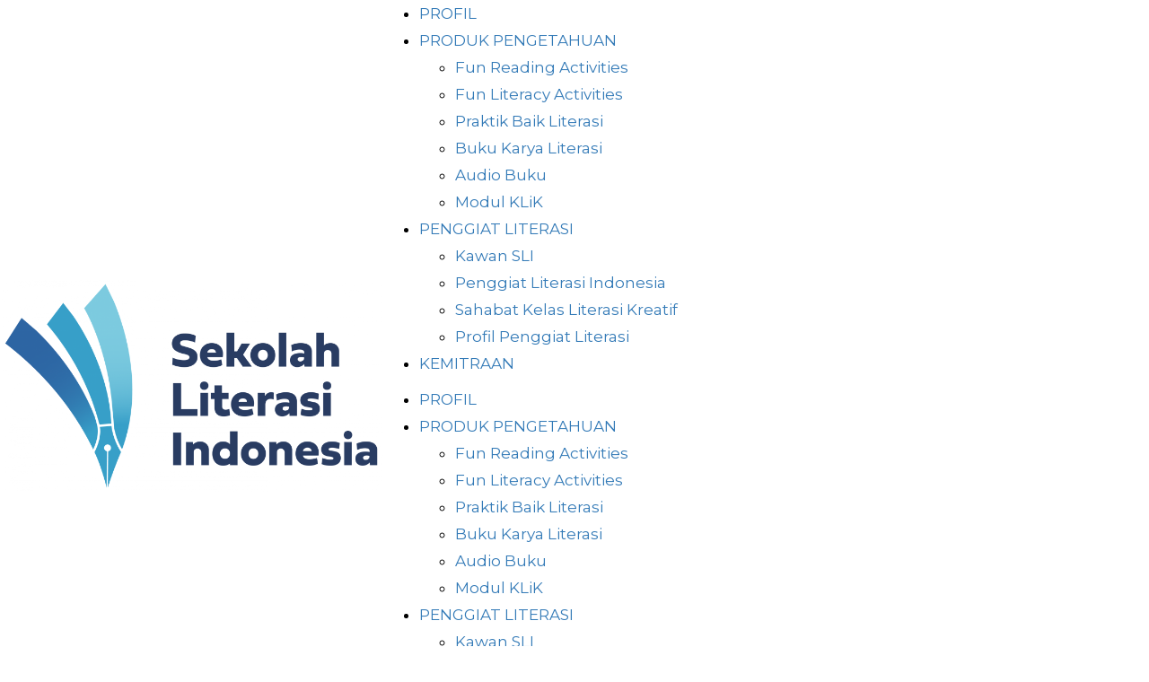

--- FILE ---
content_type: text/html; charset=UTF-8
request_url: http://sekolahliterasi.id/bupati-sumba-barat-daya-resmikan-tbm-umma-moripa/
body_size: 27467
content:
<!doctype html>
<html lang="en-US">
<head>
<meta charset="UTF-8">    
<meta name="viewport" content="width=device-width, initial-scale=1">
<meta name="format-detection" content="telephone=no">
<!-- Google Tag Manager -->
<script>(function(w,d,s,l,i){w[l]=w[l]||[];w[l].push({'gtm.start':
new Date().getTime(),event:'gtm.js'});var f=d.getElementsByTagName(s)[0],
j=d.createElement(s),dl=l!='dataLayer'?'&l='+l:'';j.async=true;j.src=
'https://www.googletagmanager.com/gtm.js?id='+i+dl;f.parentNode.insertBefore(j,f);
})(window,document,'script','dataLayer','GTM-N3TKJBZ');</script>
<!-- End Google Tag Manager -->
<meta name='robots' content='max-image-preview:large' />

	<!-- This site is optimized with the Yoast SEO Premium plugin v15.8.2 - https://yoast.com/wordpress/plugins/seo/ -->
	<title>BUPATI SUMBA BARAT DAYA RESMIKAN TBM UMMA MORIPA - Sekolah Literasi Indonesia</title>
	<meta name="robots" content="index, follow, max-snippet:-1, max-image-preview:large, max-video-preview:-1" />
	<meta property="og:locale" content="en_US" />
	<meta property="og:type" content="article" />
	<meta property="og:title" content="BUPATI SUMBA BARAT DAYA RESMIKAN TBM UMMA MORIPA - Sekolah Literasi Indonesia" />
	<meta property="og:description" content="Bupati Sumba Barat Daya Resmikan TBM Umma Moripa Program Klaster Mandiri di bawah naungan Sekolah Literasi Indonesia Lembaga Pengembangan Insani Dompet Dhuafa (SLI LPI DD) melaksanakan peresmian Taman Bacaan Masyarakat (TBM) Umma Moripa di Dusun Katewel, Desa Letekonda, Kecamatan Loura, Kabupaten Sumba Barat Daya, NTT, pada Kamis (02/02/2023). Peresmian TBM ini bertujuan untuk mengedukasi masyarakat [&hellip;]" />
	<meta property="og:url" content="https://sekolahliterasi.id/bupati-sumba-barat-daya-resmikan-tbm-umma-moripa/" />
	<meta property="og:site_name" content="Sekolah Literasi Indonesia" />
	<meta property="article:published_time" content="2023-02-03T02:50:17+00:00" />
	<meta property="article:modified_time" content="2023-02-09T13:24:49+00:00" />
	<meta property="og:image" content="http://sekolahliterasi.id/wp-content/uploads/2023/02/IMG20230202125103-scaled.jpg" />
	<meta property="og:image:width" content="2560" />
	<meta property="og:image:height" content="1920" />
	<meta name="twitter:card" content="summary_large_image" />
	<meta name="twitter:label1" content="Written by">
	<meta name="twitter:data1" content="sekolah literasi indonesia">
	<meta name="twitter:label2" content="Est. reading time">
	<meta name="twitter:data2" content="3 minutes">
	<script type="application/ld+json" class="yoast-schema-graph">{"@context":"https://schema.org","@graph":[{"@type":"WebSite","@id":"https://sekolahliterasi.id/#website","url":"https://sekolahliterasi.id/","name":"Sekolah Literasi Indonesia","description":"Sekolah Literasi Indonesia Lembaga Pengembangan Insani Dompet Dhuafa","potentialAction":[{"@type":"SearchAction","target":"https://sekolahliterasi.id/?s={search_term_string}","query-input":"required name=search_term_string"}],"inLanguage":"en-US"},{"@type":"ImageObject","@id":"https://sekolahliterasi.id/bupati-sumba-barat-daya-resmikan-tbm-umma-moripa/#primaryimage","inLanguage":"en-US","url":"http://sekolahliterasi.id/wp-content/uploads/2023/02/IMG20230202125103-scaled.jpg","width":2560,"height":1920},{"@type":"WebPage","@id":"https://sekolahliterasi.id/bupati-sumba-barat-daya-resmikan-tbm-umma-moripa/#webpage","url":"https://sekolahliterasi.id/bupati-sumba-barat-daya-resmikan-tbm-umma-moripa/","name":"BUPATI SUMBA BARAT DAYA RESMIKAN TBM UMMA MORIPA - Sekolah Literasi Indonesia","isPartOf":{"@id":"https://sekolahliterasi.id/#website"},"primaryImageOfPage":{"@id":"https://sekolahliterasi.id/bupati-sumba-barat-daya-resmikan-tbm-umma-moripa/#primaryimage"},"datePublished":"2023-02-03T02:50:17+00:00","dateModified":"2023-02-09T13:24:49+00:00","author":{"@id":"https://sekolahliterasi.id/#/schema/person/7a8f616cf17382d86e18e79f6a2607a2"},"breadcrumb":{"@id":"https://sekolahliterasi.id/bupati-sumba-barat-daya-resmikan-tbm-umma-moripa/#breadcrumb"},"inLanguage":"en-US","potentialAction":[{"@type":"ReadAction","target":["https://sekolahliterasi.id/bupati-sumba-barat-daya-resmikan-tbm-umma-moripa/"]}]},{"@type":"BreadcrumbList","@id":"https://sekolahliterasi.id/bupati-sumba-barat-daya-resmikan-tbm-umma-moripa/#breadcrumb","itemListElement":[{"@type":"ListItem","position":1,"item":{"@type":"WebPage","@id":"https://sekolahliterasi.id/","url":"https://sekolahliterasi.id/","name":"Home"}},{"@type":"ListItem","position":2,"item":{"@type":"WebPage","@id":"https://sekolahliterasi.id/bupati-sumba-barat-daya-resmikan-tbm-umma-moripa/","url":"https://sekolahliterasi.id/bupati-sumba-barat-daya-resmikan-tbm-umma-moripa/","name":"BUPATI SUMBA BARAT DAYA RESMIKAN TBM UMMA MORIPA"}}]},{"@type":"Person","@id":"https://sekolahliterasi.id/#/schema/person/7a8f616cf17382d86e18e79f6a2607a2","name":"sekolah literasi indonesia","image":{"@type":"ImageObject","@id":"https://sekolahliterasi.id/#personlogo","inLanguage":"en-US","url":"https://secure.gravatar.com/avatar/de252834fb18ef5604680b2d70b34bb817263f65e02eef6d7d8475dd9d4ed00b?s=96&d=mm&r=g","caption":"sekolah literasi indonesia"},"sameAs":["https://sekolahliterasi.id"]}]}</script>
	<!-- / Yoast SEO Premium plugin. -->


<link rel='dns-prefetch' href='//www.googletagmanager.com' />
<link rel='dns-prefetch' href='//fonts.googleapis.com' />
<link rel='preconnect' href='https://fonts.gstatic.com' crossorigin />
<link rel="alternate" type="application/rss+xml" title="Sekolah Literasi Indonesia &raquo; Feed" href="http://sekolahliterasi.id/feed/" />
<link rel="alternate" type="application/rss+xml" title="Sekolah Literasi Indonesia &raquo; Comments Feed" href="http://sekolahliterasi.id/comments/feed/" />
<link rel="alternate" type="application/rss+xml" title="Sekolah Literasi Indonesia &raquo; BUPATI SUMBA BARAT DAYA RESMIKAN TBM UMMA MORIPA Comments Feed" href="http://sekolahliterasi.id/bupati-sumba-barat-daya-resmikan-tbm-umma-moripa/feed/" />
<link rel="alternate" title="oEmbed (JSON)" type="application/json+oembed" href="http://sekolahliterasi.id/wp-json/oembed/1.0/embed?url=http%3A%2F%2Fsekolahliterasi.id%2Fbupati-sumba-barat-daya-resmikan-tbm-umma-moripa%2F" />
<link rel="alternate" title="oEmbed (XML)" type="text/xml+oembed" href="http://sekolahliterasi.id/wp-json/oembed/1.0/embed?url=http%3A%2F%2Fsekolahliterasi.id%2Fbupati-sumba-barat-daya-resmikan-tbm-umma-moripa%2F&#038;format=xml" />
		<style id="content-control-block-styles">
			@media (max-width: 640px) {
	.cc-hide-on-mobile {
		display: none !important;
	}
}
@media (min-width: 641px) and (max-width: 920px) {
	.cc-hide-on-tablet {
		display: none !important;
	}
}
@media (min-width: 921px) and (max-width: 1440px) {
	.cc-hide-on-desktop {
		display: none !important;
	}
}		</style>
		<style id='wp-img-auto-sizes-contain-inline-css' type='text/css'>
img:is([sizes=auto i],[sizes^="auto," i]){contain-intrinsic-size:3000px 1500px}
/*# sourceURL=wp-img-auto-sizes-contain-inline-css */
</style>
<link rel='stylesheet' id='wp-block-library-css' href='http://sekolahliterasi.id/wp-includes/css/dist/block-library/style.min.css?ver=6.9' type='text/css' media='all' />
<style id='global-styles-inline-css' type='text/css'>
:root{--wp--preset--aspect-ratio--square: 1;--wp--preset--aspect-ratio--4-3: 4/3;--wp--preset--aspect-ratio--3-4: 3/4;--wp--preset--aspect-ratio--3-2: 3/2;--wp--preset--aspect-ratio--2-3: 2/3;--wp--preset--aspect-ratio--16-9: 16/9;--wp--preset--aspect-ratio--9-16: 9/16;--wp--preset--color--black: #000000;--wp--preset--color--cyan-bluish-gray: #abb8c3;--wp--preset--color--white: #ffffff;--wp--preset--color--pale-pink: #f78da7;--wp--preset--color--vivid-red: #cf2e2e;--wp--preset--color--luminous-vivid-orange: #ff6900;--wp--preset--color--luminous-vivid-amber: #fcb900;--wp--preset--color--light-green-cyan: #7bdcb5;--wp--preset--color--vivid-green-cyan: #00d084;--wp--preset--color--pale-cyan-blue: #8ed1fc;--wp--preset--color--vivid-cyan-blue: #0693e3;--wp--preset--color--vivid-purple: #9b51e0;--wp--preset--gradient--vivid-cyan-blue-to-vivid-purple: linear-gradient(135deg,rgb(6,147,227) 0%,rgb(155,81,224) 100%);--wp--preset--gradient--light-green-cyan-to-vivid-green-cyan: linear-gradient(135deg,rgb(122,220,180) 0%,rgb(0,208,130) 100%);--wp--preset--gradient--luminous-vivid-amber-to-luminous-vivid-orange: linear-gradient(135deg,rgb(252,185,0) 0%,rgb(255,105,0) 100%);--wp--preset--gradient--luminous-vivid-orange-to-vivid-red: linear-gradient(135deg,rgb(255,105,0) 0%,rgb(207,46,46) 100%);--wp--preset--gradient--very-light-gray-to-cyan-bluish-gray: linear-gradient(135deg,rgb(238,238,238) 0%,rgb(169,184,195) 100%);--wp--preset--gradient--cool-to-warm-spectrum: linear-gradient(135deg,rgb(74,234,220) 0%,rgb(151,120,209) 20%,rgb(207,42,186) 40%,rgb(238,44,130) 60%,rgb(251,105,98) 80%,rgb(254,248,76) 100%);--wp--preset--gradient--blush-light-purple: linear-gradient(135deg,rgb(255,206,236) 0%,rgb(152,150,240) 100%);--wp--preset--gradient--blush-bordeaux: linear-gradient(135deg,rgb(254,205,165) 0%,rgb(254,45,45) 50%,rgb(107,0,62) 100%);--wp--preset--gradient--luminous-dusk: linear-gradient(135deg,rgb(255,203,112) 0%,rgb(199,81,192) 50%,rgb(65,88,208) 100%);--wp--preset--gradient--pale-ocean: linear-gradient(135deg,rgb(255,245,203) 0%,rgb(182,227,212) 50%,rgb(51,167,181) 100%);--wp--preset--gradient--electric-grass: linear-gradient(135deg,rgb(202,248,128) 0%,rgb(113,206,126) 100%);--wp--preset--gradient--midnight: linear-gradient(135deg,rgb(2,3,129) 0%,rgb(40,116,252) 100%);--wp--preset--font-size--small: 13px;--wp--preset--font-size--medium: 20px;--wp--preset--font-size--large: 36px;--wp--preset--font-size--x-large: 42px;--wp--preset--spacing--20: 0.44rem;--wp--preset--spacing--30: 0.67rem;--wp--preset--spacing--40: 1rem;--wp--preset--spacing--50: 1.5rem;--wp--preset--spacing--60: 2.25rem;--wp--preset--spacing--70: 3.38rem;--wp--preset--spacing--80: 5.06rem;--wp--preset--shadow--natural: 6px 6px 9px rgba(0, 0, 0, 0.2);--wp--preset--shadow--deep: 12px 12px 50px rgba(0, 0, 0, 0.4);--wp--preset--shadow--sharp: 6px 6px 0px rgba(0, 0, 0, 0.2);--wp--preset--shadow--outlined: 6px 6px 0px -3px rgb(255, 255, 255), 6px 6px rgb(0, 0, 0);--wp--preset--shadow--crisp: 6px 6px 0px rgb(0, 0, 0);}:where(.is-layout-flex){gap: 0.5em;}:where(.is-layout-grid){gap: 0.5em;}body .is-layout-flex{display: flex;}.is-layout-flex{flex-wrap: wrap;align-items: center;}.is-layout-flex > :is(*, div){margin: 0;}body .is-layout-grid{display: grid;}.is-layout-grid > :is(*, div){margin: 0;}:where(.wp-block-columns.is-layout-flex){gap: 2em;}:where(.wp-block-columns.is-layout-grid){gap: 2em;}:where(.wp-block-post-template.is-layout-flex){gap: 1.25em;}:where(.wp-block-post-template.is-layout-grid){gap: 1.25em;}.has-black-color{color: var(--wp--preset--color--black) !important;}.has-cyan-bluish-gray-color{color: var(--wp--preset--color--cyan-bluish-gray) !important;}.has-white-color{color: var(--wp--preset--color--white) !important;}.has-pale-pink-color{color: var(--wp--preset--color--pale-pink) !important;}.has-vivid-red-color{color: var(--wp--preset--color--vivid-red) !important;}.has-luminous-vivid-orange-color{color: var(--wp--preset--color--luminous-vivid-orange) !important;}.has-luminous-vivid-amber-color{color: var(--wp--preset--color--luminous-vivid-amber) !important;}.has-light-green-cyan-color{color: var(--wp--preset--color--light-green-cyan) !important;}.has-vivid-green-cyan-color{color: var(--wp--preset--color--vivid-green-cyan) !important;}.has-pale-cyan-blue-color{color: var(--wp--preset--color--pale-cyan-blue) !important;}.has-vivid-cyan-blue-color{color: var(--wp--preset--color--vivid-cyan-blue) !important;}.has-vivid-purple-color{color: var(--wp--preset--color--vivid-purple) !important;}.has-black-background-color{background-color: var(--wp--preset--color--black) !important;}.has-cyan-bluish-gray-background-color{background-color: var(--wp--preset--color--cyan-bluish-gray) !important;}.has-white-background-color{background-color: var(--wp--preset--color--white) !important;}.has-pale-pink-background-color{background-color: var(--wp--preset--color--pale-pink) !important;}.has-vivid-red-background-color{background-color: var(--wp--preset--color--vivid-red) !important;}.has-luminous-vivid-orange-background-color{background-color: var(--wp--preset--color--luminous-vivid-orange) !important;}.has-luminous-vivid-amber-background-color{background-color: var(--wp--preset--color--luminous-vivid-amber) !important;}.has-light-green-cyan-background-color{background-color: var(--wp--preset--color--light-green-cyan) !important;}.has-vivid-green-cyan-background-color{background-color: var(--wp--preset--color--vivid-green-cyan) !important;}.has-pale-cyan-blue-background-color{background-color: var(--wp--preset--color--pale-cyan-blue) !important;}.has-vivid-cyan-blue-background-color{background-color: var(--wp--preset--color--vivid-cyan-blue) !important;}.has-vivid-purple-background-color{background-color: var(--wp--preset--color--vivid-purple) !important;}.has-black-border-color{border-color: var(--wp--preset--color--black) !important;}.has-cyan-bluish-gray-border-color{border-color: var(--wp--preset--color--cyan-bluish-gray) !important;}.has-white-border-color{border-color: var(--wp--preset--color--white) !important;}.has-pale-pink-border-color{border-color: var(--wp--preset--color--pale-pink) !important;}.has-vivid-red-border-color{border-color: var(--wp--preset--color--vivid-red) !important;}.has-luminous-vivid-orange-border-color{border-color: var(--wp--preset--color--luminous-vivid-orange) !important;}.has-luminous-vivid-amber-border-color{border-color: var(--wp--preset--color--luminous-vivid-amber) !important;}.has-light-green-cyan-border-color{border-color: var(--wp--preset--color--light-green-cyan) !important;}.has-vivid-green-cyan-border-color{border-color: var(--wp--preset--color--vivid-green-cyan) !important;}.has-pale-cyan-blue-border-color{border-color: var(--wp--preset--color--pale-cyan-blue) !important;}.has-vivid-cyan-blue-border-color{border-color: var(--wp--preset--color--vivid-cyan-blue) !important;}.has-vivid-purple-border-color{border-color: var(--wp--preset--color--vivid-purple) !important;}.has-vivid-cyan-blue-to-vivid-purple-gradient-background{background: var(--wp--preset--gradient--vivid-cyan-blue-to-vivid-purple) !important;}.has-light-green-cyan-to-vivid-green-cyan-gradient-background{background: var(--wp--preset--gradient--light-green-cyan-to-vivid-green-cyan) !important;}.has-luminous-vivid-amber-to-luminous-vivid-orange-gradient-background{background: var(--wp--preset--gradient--luminous-vivid-amber-to-luminous-vivid-orange) !important;}.has-luminous-vivid-orange-to-vivid-red-gradient-background{background: var(--wp--preset--gradient--luminous-vivid-orange-to-vivid-red) !important;}.has-very-light-gray-to-cyan-bluish-gray-gradient-background{background: var(--wp--preset--gradient--very-light-gray-to-cyan-bluish-gray) !important;}.has-cool-to-warm-spectrum-gradient-background{background: var(--wp--preset--gradient--cool-to-warm-spectrum) !important;}.has-blush-light-purple-gradient-background{background: var(--wp--preset--gradient--blush-light-purple) !important;}.has-blush-bordeaux-gradient-background{background: var(--wp--preset--gradient--blush-bordeaux) !important;}.has-luminous-dusk-gradient-background{background: var(--wp--preset--gradient--luminous-dusk) !important;}.has-pale-ocean-gradient-background{background: var(--wp--preset--gradient--pale-ocean) !important;}.has-electric-grass-gradient-background{background: var(--wp--preset--gradient--electric-grass) !important;}.has-midnight-gradient-background{background: var(--wp--preset--gradient--midnight) !important;}.has-small-font-size{font-size: var(--wp--preset--font-size--small) !important;}.has-medium-font-size{font-size: var(--wp--preset--font-size--medium) !important;}.has-large-font-size{font-size: var(--wp--preset--font-size--large) !important;}.has-x-large-font-size{font-size: var(--wp--preset--font-size--x-large) !important;}
/*# sourceURL=global-styles-inline-css */
</style>

<style id='classic-theme-styles-inline-css' type='text/css'>
/*! This file is auto-generated */
.wp-block-button__link{color:#fff;background-color:#32373c;border-radius:9999px;box-shadow:none;text-decoration:none;padding:calc(.667em + 2px) calc(1.333em + 2px);font-size:1.125em}.wp-block-file__button{background:#32373c;color:#fff;text-decoration:none}
/*# sourceURL=/wp-includes/css/classic-themes.min.css */
</style>
<link rel='stylesheet' id='content-control-block-styles-css' href='http://sekolahliterasi.id/wp-content/plugins/content-control/dist/style-block-editor.css?ver=2.5.0' type='text/css' media='all' />
<link rel='stylesheet' id='radiantthemes-block-css' href='http://sekolahliterasi.id/wp-content/themes/qube/assets/css/radiantthemes-blocks.css?ver=1769340239' type='text/css' media='all' />
<link rel='stylesheet' id='jet-engine-frontend-css' href='http://sekolahliterasi.id/wp-content/plugins/jet-engine/assets/css/frontend.css?ver=3.5.3' type='text/css' media='all' />
<link rel='stylesheet' id='contact-form-7-css' href='http://sekolahliterasi.id/wp-content/plugins/contact-form-7/includes/css/styles.css?ver=6.0.2' type='text/css' media='all' />
<link rel='stylesheet' id='rs-plugin-settings-css' href='http://sekolahliterasi.id/wp-content/plugins/revslider/public/assets/css/rs6.css?ver=6.4.11' type='text/css' media='all' />
<style id='rs-plugin-settings-inline-css' type='text/css'>
#rs-demo-id {}
/*# sourceURL=rs-plugin-settings-inline-css */
</style>
<link rel='stylesheet' id='ivory-search-styles-css' href='http://sekolahliterasi.id/wp-content/plugins/add-search-to-menu/public/css/ivory-search.min.css?ver=5.5.8' type='text/css' media='all' />
<link rel='stylesheet' id='radiantthemes-all-css' href='http://sekolahliterasi.id/wp-content/themes/qube/assets/css/radiantthemes-all.min.css?ver=1769340239' type='text/css' media='all' />
<link rel='stylesheet' id='radiantthemes-responsive-css' href='http://sekolahliterasi.id/wp-content/themes/qube/assets/css/radiantthemes-responsive.css?ver=1769340239' type='text/css' media='all' />
<link rel='stylesheet' id='radiantthemes-typekit-google-fonts-css' href='//fonts.googleapis.com/css?family=Roboto%3A400&#038;ver=1.0.0' type='text/css' media='all' />
<link rel='stylesheet' id='radiantthemes-style-css' href='http://sekolahliterasi.id/wp-content/themes/qube/style.css?ver=1769340239' type='text/css' media='all' />
<link rel='stylesheet' id='radiantthemes-user-custom-css' href='http://sekolahliterasi.id/wp-content/themes/qube/assets/css/radiantthemes-user-custom.css?ver=1769340239' type='text/css' media='all' />
<link rel='stylesheet' id='radiantthemes-dynamic-css' href='http://sekolahliterasi.id/wp-content/themes/qube/assets/css/radiantthemes-dynamic.css?ver=1769340239' type='text/css' media='all' />
<link rel='stylesheet' id='dflip-style-css' href='http://sekolahliterasi.id/wp-content/plugins/3d-flipbook-dflip-lite/assets/css/dflip.min.css?ver=2.3.52' type='text/css' media='all' />
<link rel='stylesheet' id='elementor-frontend-css' href='http://sekolahliterasi.id/wp-content/plugins/elementor/assets/css/frontend.min.css?ver=3.26.3' type='text/css' media='all' />
<link rel='stylesheet' id='widget-spacer-css' href='http://sekolahliterasi.id/wp-content/plugins/elementor/assets/css/widget-spacer.min.css?ver=3.26.3' type='text/css' media='all' />
<link rel='stylesheet' id='widget-image-css' href='http://sekolahliterasi.id/wp-content/plugins/elementor/assets/css/widget-image.min.css?ver=3.26.3' type='text/css' media='all' />
<link rel='stylesheet' id='widget-heading-css' href='http://sekolahliterasi.id/wp-content/plugins/elementor/assets/css/widget-heading.min.css?ver=3.26.3' type='text/css' media='all' />
<link rel='stylesheet' id='widget-post-info-css' href='http://sekolahliterasi.id/wp-content/plugins/elementor-pro/assets/css/widget-post-info.min.css?ver=3.26.2' type='text/css' media='all' />
<link rel='stylesheet' id='widget-icon-list-css' href='http://sekolahliterasi.id/wp-content/plugins/elementor/assets/css/widget-icon-list.min.css?ver=3.26.3' type='text/css' media='all' />
<link rel='stylesheet' id='widget-post-navigation-css' href='http://sekolahliterasi.id/wp-content/plugins/elementor-pro/assets/css/widget-post-navigation.min.css?ver=3.26.2' type='text/css' media='all' />
<link rel='stylesheet' id='widget-posts-css' href='http://sekolahliterasi.id/wp-content/plugins/elementor-pro/assets/css/widget-posts.min.css?ver=3.26.2' type='text/css' media='all' />
<link rel='stylesheet' id='jet-elements-css' href='http://sekolahliterasi.id/wp-content/plugins/jet-elements/assets/css/jet-elements.css?ver=2.6.18' type='text/css' media='all' />
<link rel='stylesheet' id='jet-elements-skin-css' href='http://sekolahliterasi.id/wp-content/plugins/jet-elements/assets/css/jet-elements-skin.css?ver=2.6.18' type='text/css' media='all' />
<link rel='stylesheet' id='elementor-icons-css' href='http://sekolahliterasi.id/wp-content/plugins/elementor/assets/lib/eicons/css/elementor-icons.min.css?ver=5.34.0' type='text/css' media='all' />
<link rel='stylesheet' id='elementor-post-7-css' href='http://sekolahliterasi.id/wp-content/uploads/elementor/css/post-7.css?ver=1768673651' type='text/css' media='all' />
<link rel='stylesheet' id='radiantthemes-addons-core-css' href='http://sekolahliterasi.id/wp-content/plugins/radiantthemes-addons-OFF/assets/css/radiantthemes-addons-core.css?ver=1769340239' type='text/css' media='all' />
<link rel='stylesheet' id='radiantthemes-custom-fonts-css' href='http://sekolahliterasi.id/wp-content/plugins/radiantthemes-addons-OFF/assets/css/radiantthemes-custom-fonts.css?ver=1769340239' type='text/css' media='all' />
<link rel='stylesheet' id='radiantthemes-addons-custom-css' href='http://sekolahliterasi.id/wp-content/plugins/radiantthemes-addons-OFF/assets/css/radiantthemes-addons-custom.css?ver=1769340239' type='text/css' media='all' />
<link rel='stylesheet' id='font-awesome-5-all-css' href='http://sekolahliterasi.id/wp-content/plugins/elementor/assets/lib/font-awesome/css/all.min.css?ver=3.26.3' type='text/css' media='all' />
<link rel='stylesheet' id='font-awesome-4-shim-css' href='http://sekolahliterasi.id/wp-content/plugins/elementor/assets/lib/font-awesome/css/v4-shims.min.css?ver=3.26.3' type='text/css' media='all' />
<link rel='stylesheet' id='elementor-post-2864-css' href='http://sekolahliterasi.id/wp-content/uploads/elementor/css/post-2864.css?ver=1768673682' type='text/css' media='all' />
<link rel='stylesheet' id='wp-pagenavi-css' href='http://sekolahliterasi.id/wp-content/plugins/wp-pagenavi/pagenavi-css.css?ver=2.70' type='text/css' media='all' />
<link rel='stylesheet' id='tablepress-default-css' href='http://sekolahliterasi.id/wp-content/plugins/tablepress/css/build/default.css?ver=3.0.1' type='text/css' media='all' />
<link rel="preload" as="style" href="https://fonts.googleapis.com/css?family=Montserrat:400,500,300%7CPoppins:700,500,600%7CRoboto:400&#038;display=swap&#038;ver=1666926532" /><link rel="stylesheet" href="https://fonts.googleapis.com/css?family=Montserrat:400,500,300%7CPoppins:700,500,600%7CRoboto:400&#038;display=swap&#038;ver=1666926532" media="print" onload="this.media='all'"><noscript><link rel="stylesheet" href="https://fonts.googleapis.com/css?family=Montserrat:400,500,300%7CPoppins:700,500,600%7CRoboto:400&#038;display=swap&#038;ver=1666926532" /></noscript><link rel='stylesheet' id='ecs-styles-css' href='http://sekolahliterasi.id/wp-content/plugins/ele-custom-skin/assets/css/ecs-style.css?ver=3.1.9' type='text/css' media='all' />
<link rel='stylesheet' id='elementor-post-2003-css' href='http://sekolahliterasi.id/wp-content/uploads/elementor/css/post-2003.css?ver=1666780978' type='text/css' media='all' />
<link rel='stylesheet' id='elementor-post-2239-css' href='http://sekolahliterasi.id/wp-content/uploads/elementor/css/post-2239.css?ver=1666780975' type='text/css' media='all' />
<link rel='stylesheet' id='elementor-post-2306-css' href='http://sekolahliterasi.id/wp-content/uploads/elementor/css/post-2306.css?ver=1666780971' type='text/css' media='all' />
<link rel='stylesheet' id='elementor-post-2323-css' href='http://sekolahliterasi.id/wp-content/uploads/elementor/css/post-2323.css?ver=1666780966' type='text/css' media='all' />
<link rel='stylesheet' id='elementor-post-2369-css' href='http://sekolahliterasi.id/wp-content/uploads/elementor/css/post-2369.css?ver=1666780962' type='text/css' media='all' />
<link rel='stylesheet' id='elementor-post-2427-css' href='http://sekolahliterasi.id/wp-content/uploads/elementor/css/post-2427.css?ver=1666780957' type='text/css' media='all' />
<link rel='stylesheet' id='elementor-post-2499-css' href='http://sekolahliterasi.id/wp-content/uploads/elementor/css/post-2499.css?ver=1676310560' type='text/css' media='all' />
<link rel='stylesheet' id='elementor-post-2748-css' href='http://sekolahliterasi.id/wp-content/uploads/elementor/css/post-2748.css?ver=1676310528' type='text/css' media='all' />
<link rel='stylesheet' id='elementor-post-2969-css' href='http://sekolahliterasi.id/wp-content/uploads/elementor/css/post-2969.css?ver=1676310487' type='text/css' media='all' />
<link rel='stylesheet' id='elementor-post-3051-css' href='http://sekolahliterasi.id/wp-content/uploads/elementor/css/post-3051.css?ver=1676310471' type='text/css' media='all' />
<link rel='stylesheet' id='elementor-post-16055-css' href='http://sekolahliterasi.id/wp-content/uploads/elementor/css/post-16055.css?ver=1669375018' type='text/css' media='all' />
<link rel='stylesheet' id='elementor-post-16062-css' href='http://sekolahliterasi.id/wp-content/uploads/elementor/css/post-16062.css?ver=1669375026' type='text/css' media='all' />
<link rel='stylesheet' id='elementor-post-16066-css' href='http://sekolahliterasi.id/wp-content/uploads/elementor/css/post-16066.css?ver=1669375001' type='text/css' media='all' />
<link rel='stylesheet' id='elementor-post-16070-css' href='http://sekolahliterasi.id/wp-content/uploads/elementor/css/post-16070.css?ver=1669374991' type='text/css' media='all' />
<link rel='stylesheet' id='elementor-post-17669-css' href='http://sekolahliterasi.id/wp-content/uploads/elementor/css/post-17669.css?ver=1676310071' type='text/css' media='all' />
<link rel='stylesheet' id='elementor-post-17708-css' href='http://sekolahliterasi.id/wp-content/uploads/elementor/css/post-17708.css?ver=1669374957' type='text/css' media='all' />
<link rel='stylesheet' id='elementor-post-31816-css' href='http://sekolahliterasi.id/wp-content/uploads/elementor/css/post-31816.css?ver=1681134988' type='text/css' media='all' />
<link rel='stylesheet' id='google-fonts-1-css' href='https://fonts.googleapis.com/css?family=Roboto%3A100%2C100italic%2C200%2C200italic%2C300%2C300italic%2C400%2C400italic%2C500%2C500italic%2C600%2C600italic%2C700%2C700italic%2C800%2C800italic%2C900%2C900italic%7CRoboto+Slab%3A100%2C100italic%2C200%2C200italic%2C300%2C300italic%2C400%2C400italic%2C500%2C500italic%2C600%2C600italic%2C700%2C700italic%2C800%2C800italic%2C900%2C900italic%7CPoppins%3A100%2C100italic%2C200%2C200italic%2C300%2C300italic%2C400%2C400italic%2C500%2C500italic%2C600%2C600italic%2C700%2C700italic%2C800%2C800italic%2C900%2C900italic&#038;display=auto&#038;ver=6.9' type='text/css' media='all' />
<link rel="preconnect" href="https://fonts.gstatic.com/" crossorigin><script type="text/javascript" src="http://sekolahliterasi.id/wp-includes/js/jquery/jquery.min.js?ver=3.7.1" id="jquery-core-js"></script>
<script type="text/javascript" src="http://sekolahliterasi.id/wp-includes/js/jquery/jquery-migrate.min.js?ver=3.4.1" id="jquery-migrate-js"></script>
<script type="text/javascript" src="http://sekolahliterasi.id/wp-content/plugins/revslider/public/assets/js/rbtools.min.js?ver=6.4.8" id="tp-tools-js"></script>
<script type="text/javascript" src="http://sekolahliterasi.id/wp-content/plugins/revslider/public/assets/js/rs6.min.js?ver=6.4.11" id="revmin-js"></script>
<script type="text/javascript" src="http://sekolahliterasi.id/wp-content/plugins/elementor/assets/lib/font-awesome/js/v4-shims.min.js?ver=3.26.3" id="font-awesome-4-shim-js"></script>

<!-- Google tag (gtag.js) snippet added by Site Kit -->

<!-- Google Analytics snippet added by Site Kit -->
<script type="text/javascript" src="https://www.googletagmanager.com/gtag/js?id=GT-WPQD28" id="google_gtagjs-js" async></script>
<script type="text/javascript" id="google_gtagjs-js-after">
/* <![CDATA[ */
window.dataLayer = window.dataLayer || [];function gtag(){dataLayer.push(arguments);}
gtag("set","linker",{"domains":["sekolahliterasi.id"]});
gtag("js", new Date());
gtag("set", "developer_id.dZTNiMT", true);
gtag("config", "GT-WPQD28");
//# sourceURL=google_gtagjs-js-after
/* ]]> */
</script>

<!-- End Google tag (gtag.js) snippet added by Site Kit -->
<script type="text/javascript" id="ecs_ajax_load-js-extra">
/* <![CDATA[ */
var ecs_ajax_params = {"ajaxurl":"http://sekolahliterasi.id/wp-admin/admin-ajax.php","posts":"{\"page\":0,\"name\":\"bupati-sumba-barat-daya-resmikan-tbm-umma-moripa\",\"error\":\"\",\"m\":\"\",\"p\":0,\"post_parent\":\"\",\"subpost\":\"\",\"subpost_id\":\"\",\"attachment\":\"\",\"attachment_id\":0,\"pagename\":\"\",\"page_id\":0,\"second\":\"\",\"minute\":\"\",\"hour\":\"\",\"day\":0,\"monthnum\":0,\"year\":0,\"w\":0,\"category_name\":\"\",\"tag\":\"\",\"cat\":\"\",\"tag_id\":\"\",\"author\":\"\",\"author_name\":\"\",\"feed\":\"\",\"tb\":\"\",\"paged\":0,\"meta_key\":\"\",\"meta_value\":\"\",\"preview\":\"\",\"s\":\"\",\"sentence\":\"\",\"title\":\"\",\"fields\":\"all\",\"menu_order\":\"\",\"embed\":\"\",\"category__in\":[],\"category__not_in\":[],\"category__and\":[],\"post__in\":[],\"post__not_in\":[],\"post_name__in\":[],\"tag__in\":[],\"tag__not_in\":[],\"tag__and\":[],\"tag_slug__in\":[],\"tag_slug__and\":[],\"post_parent__in\":[],\"post_parent__not_in\":[],\"author__in\":[],\"author__not_in\":[],\"search_columns\":[],\"post_type\":[\"post\",\"page\",\"e-landing-page\"],\"ignore_sticky_posts\":false,\"suppress_filters\":false,\"cache_results\":true,\"update_post_term_cache\":true,\"update_menu_item_cache\":false,\"lazy_load_term_meta\":true,\"update_post_meta_cache\":true,\"posts_per_page\":10,\"nopaging\":false,\"comments_per_page\":\"50\",\"no_found_rows\":false,\"order\":\"DESC\"}"};
//# sourceURL=ecs_ajax_load-js-extra
/* ]]> */
</script>
<script type="text/javascript" src="http://sekolahliterasi.id/wp-content/plugins/ele-custom-skin/assets/js/ecs_ajax_pagination.js?ver=3.1.9" id="ecs_ajax_load-js"></script>
<script type="text/javascript" src="http://sekolahliterasi.id/wp-content/plugins/ele-custom-skin/assets/js/ecs.js?ver=3.1.9" id="ecs-script-js"></script>
<link rel="https://api.w.org/" href="http://sekolahliterasi.id/wp-json/" /><link rel="alternate" title="JSON" type="application/json" href="http://sekolahliterasi.id/wp-json/wp/v2/posts/27204" /><link rel="EditURI" type="application/rsd+xml" title="RSD" href="http://sekolahliterasi.id/xmlrpc.php?rsd" />
<meta name="generator" content="WordPress 6.9" />
<link rel='shortlink' href='http://sekolahliterasi.id/?p=27204' />
<meta name="generator" content="Redux 4.5.0" /><style type='text/css'> .ae_data .elementor-editor-element-setting {
            display:none !important;
            }
            </style><meta name="generator" content="Site Kit by Google 1.142.0" /><style  type="text/css">.radiantthemes-button > .radiantthemes-button-main, .gdpr-notice .btn, .shop_single > .summary form.cart .button, .shop_single #review_form #respond input[type="submit"], .woocommerce button.button[name="apply_coupon"], .woocommerce button.button[name="update_cart"], .woocommerce button.button[name="update_cart"]:disabled, .woocommerce-cart .wc-proceed-to-checkout a.checkout-button, .woocommerce form.checkout_coupon .form-row .button, .woocommerce #payment #place_order, .woocommerce .return-to-shop .button, .woocommerce form .form-row input.button, .woocommerce table.shop_table.wishlist_table > tbody > tr > td.product-add-to-cart a, .widget-area > .widget.widget_price_filter .button, .post.style-default .entry-main .entry-extra .entry-extra-item .post-read-more .btn span, .page.style-default .entry-main .entry-extra .entry-extra-item .post-read-more .btn span, .tribe_events.style-default .entry-main .entry-extra .entry-extra-item .post-read-more .btn span, .testimonial.style-default .entry-main .entry-extra .entry-extra-item .post-read-more .btn span, .team.style-default .entry-main .entry-extra .entry-extra-item .post-read-more .btn span, .portfolio.style-default .entry-main .entry-extra .entry-extra-item .post-read-more .btn span, .case-studies.style-default .entry-main .entry-extra .entry-extra-item .post-read-more .btn span, .client.style-default .entry-main .entry-extra .entry-extra-item .post-read-more .btn span, .product.style-default .entry-main .entry-extra .entry-extra-item .post-read-more .btn span, .comments-area .comment-form > p button[type="submit"], .comments-area .comment-form > p button[type="reset"], .wraper_error_main.style-one .error_main .btn, .wraper_error_main.style-two .error_main .btn, .wraper_error_main.style-three .error_main_item .btn, .wraper_error_main.style-four .error_main .btn {  border-radius:50px 50px 50px 50px ; }</style><link rel="pingback" href="http://sekolahliterasi.id/xmlrpc.php"><meta name="generator" content="Elementor 3.26.3; features: additional_custom_breakpoints; settings: css_print_method-external, google_font-enabled, font_display-auto">
			<style>
				.e-con.e-parent:nth-of-type(n+4):not(.e-lazyloaded):not(.e-no-lazyload),
				.e-con.e-parent:nth-of-type(n+4):not(.e-lazyloaded):not(.e-no-lazyload) * {
					background-image: none !important;
				}
				@media screen and (max-height: 1024px) {
					.e-con.e-parent:nth-of-type(n+3):not(.e-lazyloaded):not(.e-no-lazyload),
					.e-con.e-parent:nth-of-type(n+3):not(.e-lazyloaded):not(.e-no-lazyload) * {
						background-image: none !important;
					}
				}
				@media screen and (max-height: 640px) {
					.e-con.e-parent:nth-of-type(n+2):not(.e-lazyloaded):not(.e-no-lazyload),
					.e-con.e-parent:nth-of-type(n+2):not(.e-lazyloaded):not(.e-no-lazyload) * {
						background-image: none !important;
					}
				}
			</style>
			<meta name="generator" content="Powered by Slider Revolution 6.4.11 - responsive, Mobile-Friendly Slider Plugin for WordPress with comfortable drag and drop interface." />
<link rel="icon" href="http://sekolahliterasi.id/wp-content/uploads/2022/04/cropped-sli-favicon-32x32.png" sizes="32x32" />
<link rel="icon" href="http://sekolahliterasi.id/wp-content/uploads/2022/04/cropped-sli-favicon-192x192.png" sizes="192x192" />
<link rel="apple-touch-icon" href="http://sekolahliterasi.id/wp-content/uploads/2022/04/cropped-sli-favicon-180x180.png" />
<meta name="msapplication-TileImage" content="http://sekolahliterasi.id/wp-content/uploads/2022/04/cropped-sli-favicon-270x270.png" />
<script type="text/javascript">function setREVStartSize(e){
			//window.requestAnimationFrame(function() {				 
				window.RSIW = window.RSIW===undefined ? window.innerWidth : window.RSIW;	
				window.RSIH = window.RSIH===undefined ? window.innerHeight : window.RSIH;	
				try {								
					var pw = document.getElementById(e.c).parentNode.offsetWidth,
						newh;
					pw = pw===0 || isNaN(pw) ? window.RSIW : pw;
					e.tabw = e.tabw===undefined ? 0 : parseInt(e.tabw);
					e.thumbw = e.thumbw===undefined ? 0 : parseInt(e.thumbw);
					e.tabh = e.tabh===undefined ? 0 : parseInt(e.tabh);
					e.thumbh = e.thumbh===undefined ? 0 : parseInt(e.thumbh);
					e.tabhide = e.tabhide===undefined ? 0 : parseInt(e.tabhide);
					e.thumbhide = e.thumbhide===undefined ? 0 : parseInt(e.thumbhide);
					e.mh = e.mh===undefined || e.mh=="" || e.mh==="auto" ? 0 : parseInt(e.mh,0);		
					if(e.layout==="fullscreen" || e.l==="fullscreen") 						
						newh = Math.max(e.mh,window.RSIH);					
					else{					
						e.gw = Array.isArray(e.gw) ? e.gw : [e.gw];
						for (var i in e.rl) if (e.gw[i]===undefined || e.gw[i]===0) e.gw[i] = e.gw[i-1];					
						e.gh = e.el===undefined || e.el==="" || (Array.isArray(e.el) && e.el.length==0)? e.gh : e.el;
						e.gh = Array.isArray(e.gh) ? e.gh : [e.gh];
						for (var i in e.rl) if (e.gh[i]===undefined || e.gh[i]===0) e.gh[i] = e.gh[i-1];
											
						var nl = new Array(e.rl.length),
							ix = 0,						
							sl;					
						e.tabw = e.tabhide>=pw ? 0 : e.tabw;
						e.thumbw = e.thumbhide>=pw ? 0 : e.thumbw;
						e.tabh = e.tabhide>=pw ? 0 : e.tabh;
						e.thumbh = e.thumbhide>=pw ? 0 : e.thumbh;					
						for (var i in e.rl) nl[i] = e.rl[i]<window.RSIW ? 0 : e.rl[i];
						sl = nl[0];									
						for (var i in nl) if (sl>nl[i] && nl[i]>0) { sl = nl[i]; ix=i;}															
						var m = pw>(e.gw[ix]+e.tabw+e.thumbw) ? 1 : (pw-(e.tabw+e.thumbw)) / (e.gw[ix]);					
						newh =  (e.gh[ix] * m) + (e.tabh + e.thumbh);
					}				
					if(window.rs_init_css===undefined) window.rs_init_css = document.head.appendChild(document.createElement("style"));					
					document.getElementById(e.c).height = newh+"px";
					window.rs_init_css.innerHTML += "#"+e.c+"_wrapper { height: "+newh+"px }";				
				} catch(e){
					console.log("Failure at Presize of Slider:" + e)
				}					   
			//});
		  };</script>
<style id="qube_theme_option-dynamic-css" title="dynamic-css" class="redux-options-output">body{background-color:#ffffff;}body{font-family:Montserrat;line-height:30px;letter-spacing:0undefined;font-weight:400;color:#000000;font-size:17px;}h1{font-family:Poppins;line-height:40px;letter-spacing:0undefined;font-weight:700;font-style:normal;color:#190101;font-size:20px;}h2{font-family:Poppins;line-height:40px;letter-spacing:0undefined;font-weight:500;font-style:normal;color:#191111;font-size:18px;}h3{font-family:Poppins;line-height:38px;letter-spacing:0undefined;font-weight:700;font-style:normal;color:#191919;font-size:16px;}h4{font-family:Poppins;line-height:35px;letter-spacing:0undefined;font-weight:600;font-style:normal;color:#1c1c1c;font-size:14px;}h5{font-family:Poppins;line-height:30px;letter-spacing:0undefined;font-weight:600;font-style:normal;color:#1c1c1c;font-size:14px;}h6{font-family:Poppins;line-height:25px;letter-spacing:0undefined;font-weight:600;font-style:normal;color:#1e1515;font-size:15px;}.wraper_inner_banner{background-color:#efefef;background-repeat:no-repeat;background-attachment:inherit;background-position:center center;background-size:contain;}.wraper_inner_banner_main{border-bottom-color:rgba(255,255,255,0.01);}.wraper_inner_banner_main > .container{padding-top:160px;padding-bottom:120px;}.inner_banner_main .title{font-family:Montserrat,'Arial Black', Gadget, sans-serif;line-height:48px;letter-spacing:-1undefined;font-weight:500;font-style:normal;color:#0a0a0a;font-size:30px;}.inner_banner_main .subtitle{font-family:Montserrat;line-height:30px;font-weight:300;font-style:normal;color:#FFFFFF;font-size:20px;}.inner_banner_breadcrumb #crumbs{line-height:26px;color:#FFFFFF;font-size:15px;}.wraper_inner_banner_breadcrumb > .container{padding-top:0px;padding-bottom:125px;}.radiantthemes-button > .radiantthemes-button-main, .gdpr-notice .btn, .shop_single > .summary form.cart .button, .shop_single #review_form #respond input[type=submit], .woocommerce button.button[name=apply_coupon], .woocommerce button.button[name=update_cart], .woocommerce button.button[name=update_cart]:disabled, .woocommerce-cart .wc-proceed-to-checkout a.checkout-button, .woocommerce form.checkout_coupon .form-row .button, .woocommerce #payment #place_order, .woocommerce .return-to-shop .button, .woocommerce form .form-row input.button, .woocommerce table.shop_table.wishlist_table > tbody > tr > td.product-add-to-cart a, .widget-area > .widget.widget_price_filter .button, .post.style-default .entry-main .entry-extra .entry-extra-item .post-read-more .btn span, .page.style-default .entry-main .entry-extra .entry-extra-item .post-read-more .btn span, .tribe_events.style-default .entry-main .entry-extra .entry-extra-item .post-read-more .btn span, .testimonial.style-default .entry-main .entry-extra .entry-extra-item .post-read-more .btn span, .team.style-default .entry-main .entry-extra .entry-extra-item .post-read-more .btn span, .portfolio.style-default .entry-main .entry-extra .entry-extra-item .post-read-more .btn span, .case-studies.style-default .entry-main .entry-extra .entry-extra-item .post-read-more .btn span, .client.style-default .entry-main .entry-extra .entry-extra-item .post-read-more .btn span, .product.style-default .entry-main .entry-extra .entry-extra-item .post-read-more .btn span, .post.style-default .entry-main .entry-extra .entry-extra-item .post-read-more .btn:before, .page.style-default .entry-main .entry-extra .entry-extra-item .post-read-more .btn:before, .tribe_events.style-default .entry-main .entry-extra .entry-extra-item .post-read-more .btn:before, .testimonial.style-default .entry-main .entry-extra .entry-extra-item .post-read-more .btn:before, .team.style-default .entry-main .entry-extra .entry-extra-item .post-read-more .btn:before, .portfolio.style-default .entry-main .entry-extra .entry-extra-item .post-read-more .btn:before, .case-studies.style-default .entry-main .entry-extra .entry-extra-item .post-read-more .btn:before, .client.style-default .entry-main .entry-extra .entry-extra-item .post-read-more .btn:before, .product.style-default .entry-main .entry-extra .entry-extra-item .post-read-more .btn:before, .comments-area .comment-form > p button[type=submit], .comments-area .comment-form > p button[type=reset], .wraper_error_main.style-one .error_main .btn, .wraper_error_main.style-two .error_main .btn, .wraper_error_main.style-three .error_main_item .btn, .wraper_error_main.style-four .error_main .btn{padding-top:17px;padding-right:45px;padding-bottom:17px;padding-left:45px;}.radiantthemes-button > .radiantthemes-button-main, .gdpr-notice .btn, .shop_single > .summary form.cart .button, .shop_single #review_form #respond input[type=submit], .woocommerce button.button[name=apply_coupon], .woocommerce button.button[name=update_cart], .woocommerce button.button[name=update_cart]:disabled, .woocommerce-cart .wc-proceed-to-checkout a.checkout-button, .woocommerce form.checkout_coupon .form-row .button, .woocommerce #payment #place_order, .woocommerce .return-to-shop .button, .woocommerce form .form-row input.button, .woocommerce table.shop_table.wishlist_table > tbody > tr > td.product-add-to-cart a, .widget-area > .widget.widget_price_filter .button, .post.style-default .entry-main .entry-extra .entry-extra-item .post-read-more .btn span, .page.style-default .entry-main .entry-extra .entry-extra-item .post-read-more .btn span, .tribe_events.style-default .entry-main .entry-extra .entry-extra-item .post-read-more .btn span, .testimonial.style-default .entry-main .entry-extra .entry-extra-item .post-read-more .btn span, .team.style-default .entry-main .entry-extra .entry-extra-item .post-read-more .btn span, .portfolio.style-default .entry-main .entry-extra .entry-extra-item .post-read-more .btn span, .case-studies.style-default .entry-main .entry-extra .entry-extra-item .post-read-more .btn span, .client.style-default .entry-main .entry-extra .entry-extra-item .post-read-more .btn span, .product.style-default .entry-main .entry-extra .entry-extra-item .post-read-more .btn span, .comments-area .comment-form > p button[type=submit], .comments-area .comment-form > p button[type=reset], .wraper_error_main.style-one .error_main .btn, .wraper_error_main.style-two .error_main .btn, .wraper_error_main.style-three .error_main_item .btn, .wraper_error_main.style-four .error_main .btn{background-color:#5f27d4;}.radiantthemes-button > .radiantthemes-button-main:hover, .gdpr-notice .btn:hover, .shop_single > .summary form.cart .button:hover, .shop_single #review_form #respond input[type=submit]:hover, .woocommerce button.button[name=apply_coupon]:hover, .woocommerce button.button[name=update_cart]:hover, .woocommerce-cart .wc-proceed-to-checkout a.checkout-button:hover, .woocommerce form.checkout_coupon .form-row .button:hover, .woocommerce #payment #place_order:hover, .woocommerce .return-to-shop .button:hover, .woocommerce form .form-row input.button:hover, .woocommerce table.shop_table.wishlist_table > tbody > tr > td.product-add-to-cart a:hover, .widget-area > .widget.widget_price_filter .button:hover, .post.style-default .entry-main .entry-extra .entry-extra-item .post-read-more .btn:before, .page.style-default .entry-main .entry-extra .entry-extra-item .post-read-more .btn:before, .tribe_events.style-default .entry-main .entry-extra .entry-extra-item .post-read-more .btn:before, .testimonial.style-default .entry-main .entry-extra .entry-extra-item .post-read-more .btn:before, .team.style-default .entry-main .entry-extra .entry-extra-item .post-read-more .btn:before, .portfolio.style-default .entry-main .entry-extra .entry-extra-item .post-read-more .btn:before, .case-studies.style-default .entry-main .entry-extra .entry-extra-item .post-read-more .btn:before, .client.style-default .entry-main .entry-extra .entry-extra-item .post-read-more .btn:before, .product.style-default .entry-main .entry-extra .entry-extra-item .post-read-more .btn:before, .comments-area .comment-form > p button[type=reset]:hover, .wraper_error_main.style-one .error_main .btn:hover, .wraper_error_main.style-two .error_main .btn:hover, .wraper_error_main.style-three .error_main_item .btn:hover, .wraper_error_main.style-four .error_main .btn:hover, .post.style-default .entry-main .entry-extra .entry-extra-item .post-read-more .btn:hover span,.widget-area > .widget.widget_search .search-form input[type="submit"]:hover{background-color:#1ed5a4;}.radiantthemes-button > .radiantthemes-button-main, .gdpr-notice .btn, .shop_single > .summary form.cart .button, .shop_single #review_form #respond input[type=submit], .woocommerce button.button[name=apply_coupon], .woocommerce button.button[name=update_cart], .woocommerce button.button[name=update_cart]:disabled, .woocommerce-cart .wc-proceed-to-checkout a.checkout-button, .woocommerce form.checkout_coupon .form-row .button, .woocommerce #payment #place_order, .woocommerce .return-to-shop .button, .woocommerce form .form-row input.button, .woocommerce table.shop_table.wishlist_table > tbody > tr > td.product-add-to-cart a, .widget-area > .widget.widget_price_filter .button, .post.style-default .entry-main .entry-extra .entry-extra-item .post-read-more .btn span, .page.style-default .entry-main .entry-extra .entry-extra-item .post-read-more .btn span, .tribe_events.style-default .entry-main .entry-extra .entry-extra-item .post-read-more .btn span, .testimonial.style-default .entry-main .entry-extra .entry-extra-item .post-read-more .btn span, .team.style-default .entry-main .entry-extra .entry-extra-item .post-read-more .btn span, .portfolio.style-default .entry-main .entry-extra .entry-extra-item .post-read-more .btn span, .case-studies.style-default .entry-main .entry-extra .entry-extra-item .post-read-more .btn span, .client.style-default .entry-main .entry-extra .entry-extra-item .post-read-more .btn span, .product.style-default .entry-main .entry-extra .entry-extra-item .post-read-more .btn span, .comments-area .comment-form > p button[type=submit], .comments-area .comment-form > p button[type=reset], .wraper_error_main.style-one .error_main .btn, .wraper_error_main.style-two .error_main .btn, .wraper_error_main.style-three .error_main_item .btn, .wraper_error_main.style-four .error_main .btn{border-top:1px solid #5f27d4;border-bottom:1px solid #5f27d4;border-left:1px solid #5f27d4;border-right:1px solid #5f27d4;} .radiantthemes-button > .radiantthemes-button-main:hover, .gdpr-notice .btn:hover, .shop_single > .summary form.cart .button:hover, .shop_single #review_form #respond input[type=submit]:hover, .woocommerce button.button[name=apply_coupon]:hover, .woocommerce button.button[name=update_cart]:hover, .woocommerce-cart .wc-proceed-to-checkout a.checkout-button:hover, .woocommerce form.checkout_coupon .form-row .button:hover, .woocommerce #payment #place_order:hover, .woocommerce .return-to-shop .button:hover, .woocommerce form .form-row input.button:hover, .woocommerce table.shop_table.wishlist_table > tbody > tr > td.product-add-to-cart a:hover, .widget-area > .widget.widget_price_filter .button:hover, .post.style-default .entry-main .entry-extra .entry-extra-item .post-read-more .btn:before, .page.style-default .entry-main .entry-extra .entry-extra-item .post-read-more .btn:before, .tribe_events.style-default .entry-main .entry-extra .entry-extra-item .post-read-more .btn:before, .testimonial.style-default .entry-main .entry-extra .entry-extra-item .post-read-more .btn:before, .team.style-default .entry-main .entry-extra .entry-extra-item .post-read-more .btn:before, .portfolio.style-default .entry-main .entry-extra .entry-extra-item .post-read-more .btn:before, .case-studies.style-default .entry-main .entry-extra .entry-extra-item .post-read-more .btn:before, .client.style-default .entry-main .entry-extra .entry-extra-item .post-read-more .btn:before, .product.style-default .entry-main .entry-extra .entry-extra-item .post-read-more .btn:before, .comments-area .comment-form > p button[type=submit]:hover, .comments-area .comment-form > p button[type=reset]:hover, .wraper_error_main.style-one .error_main .btn:hover, .wraper_error_main.style-two .error_main .btn:hover, .wraper_error_main.style-three .error_main_item .btn:hover, .wraper_error_main.style-four .error_main .btn:hover{border-top:1px solid #1ed5a4;border-bottom:1px solid #1ed5a4;border-left:1px solid #1ed5a4;border-right:1px solid #1ed5a4;}.radiantthemes-button > .radiantthemes-button-main, .gdpr-notice .btn, .shop_single > .summary form.cart .button, .shop_single #review_form #respond input[type=submit], .woocommerce button.button[name=apply_coupon], .woocommerce button.button[name=update_cart], .woocommerce button.button[name=update_cart]:disabled, .woocommerce-cart .wc-proceed-to-checkout a.checkout-button, .woocommerce form.checkout_coupon .form-row .button, .woocommerce #payment #place_order, .woocommerce .return-to-shop .button, .woocommerce form .form-row input.button, .woocommerce table.shop_table.wishlist_table > tbody > tr > td.product-add-to-cart a, .widget-area > .widget.widget_price_filter .button, .post.style-default .entry-main .entry-extra .entry-extra-item .post-read-more .btn, .page.style-default .entry-main .entry-extra .entry-extra-item .post-read-more .btn, .tribe_events.style-default .entry-main .entry-extra .entry-extra-item .post-read-more .btn, .testimonial.style-default .entry-main .entry-extra .entry-extra-item .post-read-more .btn, .team.style-default .entry-main .entry-extra .entry-extra-item .post-read-more .btn, .portfolio.style-default .entry-main .entry-extra .entry-extra-item .post-read-more .btn, .case-studies.style-default .entry-main .entry-extra .entry-extra-item .post-read-more .btn, .client.style-default .entry-main .entry-extra .entry-extra-item .post-read-more .btn, .product.style-default .entry-main .entry-extra .entry-extra-item .post-read-more .btn, .comments-area .comment-form > p button[type=submit], .comments-area .comment-form > p button[type=reset], .wraper_error_main.style-one .error_main .btn, .wraper_error_main.style-two .error_main .btn, .wraper_error_main.style-three .error_main_item .btn, .wraper_error_main.style-four .error_main .btn{box-shadow:5px 5px 5px 1px #dddddd;-webkit-box-shadow:5px 5px 5px 1px #dddddd;-moz-box-shadow:5px 5px 5px 1px #dddddd;-o-box-shadow:5px 5px 5px 1px #dddddd;}.radiantthemes-button > .radiantthemes-button-main, .gdpr-notice .btn, .shop_single > .summary form.cart .button, .shop_single #review_form #respond input[type=submit], .woocommerce button.button[name=apply_coupon], .woocommerce button.button[name=update_cart], .woocommerce button.button[name=update_cart]:disabled, .woocommerce-cart .wc-proceed-to-checkout a.checkout-button, .woocommerce form.checkout_coupon .form-row .button, .woocommerce #payment #place_order, .woocommerce .return-to-shop .button, .woocommerce form .form-row input.button, .woocommerce table.shop_table.wishlist_table > tbody > tr > td.product-add-to-cart a, .widget-area > .widget.widget_price_filter .button, .post.style-default .entry-main .entry-extra .entry-extra-item .post-read-more .btn, .page.style-default .entry-main .entry-extra .entry-extra-item .post-read-more .btn, .tribe_events.style-default .entry-main .entry-extra .entry-extra-item .post-read-more .btn, .testimonial.style-default .entry-main .entry-extra .entry-extra-item .post-read-more .btn, .team.style-default .entry-main .entry-extra .entry-extra-item .post-read-more .btn, .portfolio.style-default .entry-main .entry-extra .entry-extra-item .post-read-more .btn, .case-studies.style-default .entry-main .entry-extra .entry-extra-item .post-read-more .btn, .client.style-default .entry-main .entry-extra .entry-extra-item .post-read-more .btn, .product.style-default .entry-main .entry-extra .entry-extra-item .post-read-more .btn, .comments-area .comment-form > p button[type=submit], .comments-area .comment-form > p button[type=reset], .wraper_error_main.style-one .error_main .btn, .wraper_error_main.style-two .error_main .btn, .wraper_error_main.style-three .error_main_item .btn, .wraper_error_main.style-four .error_main .btn{font-family:Roboto;line-height:22px;font-weight:400;font-style:normal;color:#ffffff;font-size:14px;}.radiantthemes-button > .radiantthemes-button-main:hover, .gdpr-notice .btn:hover, .shop_single > .summary form.cart .button:hover, .shop_single #review_form #respond input[type=submit]:hover, .woocommerce button.button[name=apply_coupon]:hover, .woocommerce button.button[name=update_cart]:hover, .woocommerce-cart .wc-proceed-to-checkout a.checkout-button:hover, .woocommerce form.checkout_coupon .form-row .button:hover, .woocommerce #payment #place_order:hover, .woocommerce .return-to-shop .button:hover, .woocommerce form .form-row input.button:hover, .woocommerce table.shop_table.wishlist_table > tbody > tr > td.product-add-to-cart a:hover, .widget-area > .widget.widget_price_filter .button:hover, .post.style-default .entry-main .entry-extra .entry-extra-item .post-read-more .btn:before, .page.style-default .entry-main .entry-extra .entry-extra-item .post-read-more .btn:before, .tribe_events.style-default .entry-main .entry-extra .entry-extra-item .post-read-more .btn:before, .testimonial.style-default .entry-main .entry-extra .entry-extra-item .post-read-more .btn:before, .team.style-default .entry-main .entry-extra .entry-extra-item .post-read-more .btn:before, .portfolio.style-default .entry-main .entry-extra .entry-extra-item .post-read-more .btn:before, .case-studies.style-default .entry-main .entry-extra .entry-extra-item .post-read-more .btn:before, .client.style-default .entry-main .entry-extra .entry-extra-item .post-read-more .btn:before, .product.style-default .entry-main .entry-extra .entry-extra-item .post-read-more .btn:before, .comments-area .comment-form > p button[type=submit]:hover, .comments-area .comment-form > p button[type=reset]:hover, .wraper_error_main.style-one .error_main .btn:hover, .wraper_error_main.style-two .error_main .btn:hover, .wraper_error_main.style-three .error_main_item .btn:hover, .wraper_error_main.style-four .error_main .btn:hover{color:#ffffff;}.radiantthemes-button > .radiantthemes-button-main i{color:#ffffff;}.radiantthemes-button > .radiantthemes-button-main:hover i{color:#ffffff;}.wraper_error_main.style-two{background-color:#ffffff;}.wraper_error_main.style-three{background-color:#ffffff;}.wraper_error_main.style-four{background-color:#ffffff;}.wraper_maintenance_main.style-one{background-color:#ffffff;background-image:url('http://sekolahliterasi.id/wp-content/themes/qube/assets/images/Maintenance-More-Style-One-Image.png');}.wraper_maintenance_main.style-two{background-color:#ffffff;background-image:url('http://sekolahliterasi.id/wp-content/themes/qube/assets/images/Maintenance-More-Style-Two-Image.png');}.wraper_maintenance_main.style-three{background-color:#ffffff;background-image:url('http://sekolahliterasi.id/wp-content/themes/qube/assets/images/Maintenance-More-Style-Three-Image.png');}.wraper_comingsoon_main.style-one{background-color:#000000;background-image:url('http://sekolahliterasi.id/wp-content/themes/qube/assets/images/Coming-Soon-Style-One-Background-Image.png');background-size:cover;}.wraper_comingsoon_main.style-two{background-color:#000000;background-image:url('http://sekolahliterasi.id/wp-content/themes/qube/assets/images/Coming-Soon-Style-Two-Background-Image.png');background-size:cover;}.wraper_comingsoon_main.style-three{background-color:#000000;background-image:url('http://sekolahliterasi.id/wp-content/themes/qube/assets/images/Coming-Soon-Style-Three-Background-Image.png');background-size:cover;}</style><link rel='stylesheet' id='redux-custom-fonts-css' href='//sekolahliterasi.id/wp-content/uploads/redux/custom-fonts/fonts.css?ver=1769340239' type='text/css' media='all' />
<link rel='stylesheet' id='elementor-post-44-css' href='http://sekolahliterasi.id/wp-content/uploads/elementor/css/post-44.css?ver=1768673652' type='text/css' media='all' />
<link rel='stylesheet' id='widget-nav-menu-css' href='http://sekolahliterasi.id/wp-content/plugins/elementor-pro/assets/css/widget-nav-menu.min.css?ver=3.26.2' type='text/css' media='all' />
<link rel='stylesheet' id='widget-text-editor-css' href='http://sekolahliterasi.id/wp-content/plugins/elementor/assets/css/widget-text-editor.min.css?ver=3.26.3' type='text/css' media='all' />
<link rel='stylesheet' id='elementor-post-31-css' href='http://sekolahliterasi.id/wp-content/uploads/elementor/css/post-31.css?ver=1768673652' type='text/css' media='all' />
<link rel='stylesheet' id='e-animation-grow-css' href='http://sekolahliterasi.id/wp-content/plugins/elementor/assets/lib/animations/styles/e-animation-grow.min.css?ver=3.26.3' type='text/css' media='all' />
<link rel='stylesheet' id='widget-social-icons-css' href='http://sekolahliterasi.id/wp-content/plugins/elementor/assets/css/widget-social-icons.min.css?ver=3.26.3' type='text/css' media='all' />
<link rel='stylesheet' id='e-apple-webkit-css' href='http://sekolahliterasi.id/wp-content/plugins/elementor/assets/css/conditionals/apple-webkit.min.css?ver=3.26.3' type='text/css' media='all' />
<link rel='stylesheet' id='elementor-post-48-css' href='http://sekolahliterasi.id/wp-content/uploads/elementor/css/post-48.css?ver=1768673650' type='text/css' media='all' />
<link rel='stylesheet' id='sli-common-vendors-css' href='http://sekolahliterasi.id/wp-content/plugins/spotlight-social-photo-feeds/ui/dist/styles/common-vendors.css?ver=1.7.0' type='text/css' media='all' />
<link rel='stylesheet' id='sli-common-css' href='http://sekolahliterasi.id/wp-content/plugins/spotlight-social-photo-feeds/ui/dist/styles/common.css?ver=1.7.0' type='text/css' media='all' />
<link rel='stylesheet' id='sli-feed-css' href='http://sekolahliterasi.id/wp-content/plugins/spotlight-social-photo-feeds/ui/dist/styles/feed.css?ver=1.7.0' type='text/css' media='all' />
<link rel='stylesheet' id='sli-front-css' href='http://sekolahliterasi.id/wp-content/plugins/spotlight-social-photo-feeds/ui/dist/styles/front-app.css?ver=1.7.0' type='text/css' media='all' />
<link rel='stylesheet' id='dashicons-css' href='http://sekolahliterasi.id/wp-includes/css/dashicons.min.css?ver=6.9' type='text/css' media='all' />
<link rel='stylesheet' id='acf-global-css' href='http://sekolahliterasi.id/wp-content/plugins/advanced-custom-fields/assets/build/css/acf-global.min.css?ver=6.3.11' type='text/css' media='all' />
<link rel='stylesheet' id='acf-input-css' href='http://sekolahliterasi.id/wp-content/plugins/advanced-custom-fields/assets/build/css/acf-input.min.css?ver=6.3.11' type='text/css' media='all' />
<link rel='stylesheet' id='fea-public-css' href='http://sekolahliterasi.id/wp-content/plugins/acf-frontend-form-element/assets/css/frontend-admin-min.css?ver=3.25.4' type='text/css' media='all' />
<link rel='stylesheet' id='fea-modal-css' href='http://sekolahliterasi.id/wp-content/plugins/acf-frontend-form-element/assets/css/modal-min.css?ver=3.25.4' type='text/css' media='all' />
<link rel='stylesheet' id='google-fonts-2-css' href='https://fonts.googleapis.com/css?family=Montserrat%3A100%2C100italic%2C200%2C200italic%2C300%2C300italic%2C400%2C400italic%2C500%2C500italic%2C600%2C600italic%2C700%2C700italic%2C800%2C800italic%2C900%2C900italic&#038;display=auto&#038;ver=6.9' type='text/css' media='all' />
</head>

<body class="wp-singular post-template-default single single-post postid-27204 single-format-standard wp-embed-responsive wp-theme-qube qube radiantthemes radiantthemes-qube elementor-default elementor-template-full-width elementor-kit-7 elementor-page-2864"	  
	  <!-- Google Tag Manager (noscript) -->
<noscript><iframe src="https://www.googletagmanager.com/ns.html?id=GTM-N3TKJBZ"
height="0" width="0" style="display:none;visibility:hidden"></iframe></noscript>
<!-- End Google Tag Manager (noscript) -->
	
	
	
	<!-- overlay -->
	<div class="overlay"></div>
	<!-- overlay -->

	<!-- scrollup -->
		<!-- scrollup -->

	<!-- radiantthemes-website-layout -->
						<div class="radiantthemes-website-layout full-width">
			
		
				<header class="wraper_header floating-header">
																				<div class="sticky-header" data-delay="400">
							<div data-elementor-type="section" data-elementor-id="44" class="elementor elementor-44" data-elementor-post-type="elementor_library">
					<section class="elementor-section elementor-top-section elementor-element elementor-element-d779601 elementor-section-full_width elementor-section-content-middle elementor-section-stretched elementor-section-height-min-height elementor-hidden-tablet elementor-hidden-mobile elementor-section-height-default elementor-section-items-middle" data-id="d779601" data-element_type="section" data-settings="{&quot;stretch_section&quot;:&quot;section-stretched&quot;,&quot;background_background&quot;:&quot;classic&quot;,&quot;jet_parallax_layout_list&quot;:[]}">
						<div class="elementor-container elementor-column-gap-no">
					<div class="elementor-column elementor-col-33 elementor-top-column elementor-element elementor-element-2068b01f" data-id="2068b01f" data-element_type="column">
			<div class="elementor-widget-wrap elementor-element-populated">
						<div class="elementor-element elementor-element-4886baf4 elementor-widget elementor-widget-image" data-id="4886baf4" data-element_type="widget" data-widget_type="image.default">
				<div class="elementor-widget-container">
																<a href="https://sekolahliterasi.id/home/">
							<img width="2920" height="1612" src="http://sekolahliterasi.id/wp-content/uploads/2022/04/Logo-SLI.png" class="attachment-full size-full wp-image-137" alt="" srcset="http://sekolahliterasi.id/wp-content/uploads/2022/04/Logo-SLI.png 2920w, http://sekolahliterasi.id/wp-content/uploads/2022/04/Logo-SLI-600x331.png 600w, http://sekolahliterasi.id/wp-content/uploads/2022/04/Logo-SLI-300x166.png 300w, http://sekolahliterasi.id/wp-content/uploads/2022/04/Logo-SLI-1024x565.png 1024w, http://sekolahliterasi.id/wp-content/uploads/2022/04/Logo-SLI-768x424.png 768w, http://sekolahliterasi.id/wp-content/uploads/2022/04/Logo-SLI-1536x848.png 1536w, http://sekolahliterasi.id/wp-content/uploads/2022/04/Logo-SLI-2048x1131.png 2048w" sizes="(max-width: 2920px) 100vw, 2920px" />								</a>
															</div>
				</div>
					</div>
		</div>
				<div class="elementor-column elementor-col-33 elementor-top-column elementor-element elementor-element-1eb110c5" data-id="1eb110c5" data-element_type="column">
			<div class="elementor-widget-wrap elementor-element-populated">
						<div class="elementor-element elementor-element-e8beb82 elementor-nav-menu__align-justify elementor-nav-menu--dropdown-tablet elementor-nav-menu__text-align-aside elementor-nav-menu--toggle elementor-nav-menu--burger elementor-widget elementor-widget-nav-menu" data-id="e8beb82" data-element_type="widget" data-settings="{&quot;submenu_icon&quot;:{&quot;value&quot;:&quot;&lt;i class=\&quot;fas fa-chevron-down\&quot;&gt;&lt;\/i&gt;&quot;,&quot;library&quot;:&quot;fa-solid&quot;},&quot;layout&quot;:&quot;horizontal&quot;,&quot;toggle&quot;:&quot;burger&quot;}" data-widget_type="nav-menu.default">
				<div class="elementor-widget-container">
								<nav aria-label="Menu" class="elementor-nav-menu--main elementor-nav-menu__container elementor-nav-menu--layout-horizontal e--pointer-overline e--animation-slide">
				<ul id="menu-1-e8beb82" class="elementor-nav-menu"><li class="menu-item menu-item-type-post_type menu-item-object-page menu-item-118"><a href="http://sekolahliterasi.id/profil/" class="elementor-item">PROFIL</a></li>
<li class="menu-item menu-item-type-post_type menu-item-object-page menu-item-has-children menu-item-112"><a href="http://sekolahliterasi.id/produk-pengetahuan/" class="elementor-item">PRODUK PENGETAHUAN</a>
<ul class="sub-menu elementor-nav-menu--dropdown">
	<li class="menu-item menu-item-type-post_type menu-item-object-page menu-item-115"><a href="http://sekolahliterasi.id/produk-pengetahuan/fun-reading-activities/" class="elementor-sub-item">Fun Reading Activities</a></li>
	<li class="menu-item menu-item-type-post_type menu-item-object-page menu-item-114"><a href="http://sekolahliterasi.id/produk-pengetahuan/fun-literacy-activities/" class="elementor-sub-item">Fun Literacy Activities</a></li>
	<li class="menu-item menu-item-type-post_type menu-item-object-page menu-item-117"><a href="http://sekolahliterasi.id/produk-pengetahuan/praktik-baik-literasi/" class="elementor-sub-item">Praktik Baik Literasi</a></li>
	<li class="menu-item menu-item-type-post_type menu-item-object-page menu-item-113"><a href="http://sekolahliterasi.id/produk-pengetahuan/buku-karya-literasi/" class="elementor-sub-item">Buku Karya Literasi</a></li>
	<li class="menu-item menu-item-type-post_type menu-item-object-page menu-item-2024"><a href="http://sekolahliterasi.id/produk-pengetahuan/audio-buku/" class="elementor-sub-item">Audio Buku</a></li>
	<li class="menu-item menu-item-type-post_type menu-item-object-page menu-item-31947"><a href="http://sekolahliterasi.id/produk-pengetahuan/modul-klik/" class="elementor-sub-item">Modul KLiK</a></li>
</ul>
</li>
<li class="menu-item menu-item-type-post_type menu-item-object-page menu-item-has-children menu-item-111"><a href="http://sekolahliterasi.id/penggiat-literasi/" class="elementor-item">PENGGIAT LITERASI</a>
<ul class="sub-menu elementor-nav-menu--dropdown">
	<li class="menu-item menu-item-type-post_type menu-item-object-page menu-item-2952"><a href="http://sekolahliterasi.id/penggiat-literasi/kawan-sli/" class="elementor-sub-item">Kawan SLI</a></li>
	<li class="menu-item menu-item-type-post_type menu-item-object-page menu-item-2953"><a href="http://sekolahliterasi.id/penggiat-literasi/penggiat-literasi-indonesia/" class="elementor-sub-item">Penggiat Literasi Indonesia</a></li>
	<li class="menu-item menu-item-type-post_type menu-item-object-page menu-item-2955"><a href="http://sekolahliterasi.id/penggiat-literasi/relawan-kelas-literasi-kreatif/" class="elementor-sub-item">Sahabat Kelas Literasi Kreatif</a></li>
	<li class="menu-item menu-item-type-post_type menu-item-object-page menu-item-2954"><a href="http://sekolahliterasi.id/penggiat-literasi/profil-penggiat-literasi/" class="elementor-sub-item">Profil Penggiat Literasi</a></li>
</ul>
</li>
<li class="menu-item menu-item-type-post_type menu-item-object-page menu-item-109"><a href="http://sekolahliterasi.id/kemitraan/" class="elementor-item">KEMITRAAN</a></li>
</ul>			</nav>
					<div class="elementor-menu-toggle" role="button" tabindex="0" aria-label="Menu Toggle" aria-expanded="false">
			<i aria-hidden="true" role="presentation" class="elementor-menu-toggle__icon--open eicon-menu-bar"></i><i aria-hidden="true" role="presentation" class="elementor-menu-toggle__icon--close eicon-close"></i>		</div>
					<nav class="elementor-nav-menu--dropdown elementor-nav-menu__container" aria-hidden="true">
				<ul id="menu-2-e8beb82" class="elementor-nav-menu"><li class="menu-item menu-item-type-post_type menu-item-object-page menu-item-118"><a href="http://sekolahliterasi.id/profil/" class="elementor-item" tabindex="-1">PROFIL</a></li>
<li class="menu-item menu-item-type-post_type menu-item-object-page menu-item-has-children menu-item-112"><a href="http://sekolahliterasi.id/produk-pengetahuan/" class="elementor-item" tabindex="-1">PRODUK PENGETAHUAN</a>
<ul class="sub-menu elementor-nav-menu--dropdown">
	<li class="menu-item menu-item-type-post_type menu-item-object-page menu-item-115"><a href="http://sekolahliterasi.id/produk-pengetahuan/fun-reading-activities/" class="elementor-sub-item" tabindex="-1">Fun Reading Activities</a></li>
	<li class="menu-item menu-item-type-post_type menu-item-object-page menu-item-114"><a href="http://sekolahliterasi.id/produk-pengetahuan/fun-literacy-activities/" class="elementor-sub-item" tabindex="-1">Fun Literacy Activities</a></li>
	<li class="menu-item menu-item-type-post_type menu-item-object-page menu-item-117"><a href="http://sekolahliterasi.id/produk-pengetahuan/praktik-baik-literasi/" class="elementor-sub-item" tabindex="-1">Praktik Baik Literasi</a></li>
	<li class="menu-item menu-item-type-post_type menu-item-object-page menu-item-113"><a href="http://sekolahliterasi.id/produk-pengetahuan/buku-karya-literasi/" class="elementor-sub-item" tabindex="-1">Buku Karya Literasi</a></li>
	<li class="menu-item menu-item-type-post_type menu-item-object-page menu-item-2024"><a href="http://sekolahliterasi.id/produk-pengetahuan/audio-buku/" class="elementor-sub-item" tabindex="-1">Audio Buku</a></li>
	<li class="menu-item menu-item-type-post_type menu-item-object-page menu-item-31947"><a href="http://sekolahliterasi.id/produk-pengetahuan/modul-klik/" class="elementor-sub-item" tabindex="-1">Modul KLiK</a></li>
</ul>
</li>
<li class="menu-item menu-item-type-post_type menu-item-object-page menu-item-has-children menu-item-111"><a href="http://sekolahliterasi.id/penggiat-literasi/" class="elementor-item" tabindex="-1">PENGGIAT LITERASI</a>
<ul class="sub-menu elementor-nav-menu--dropdown">
	<li class="menu-item menu-item-type-post_type menu-item-object-page menu-item-2952"><a href="http://sekolahliterasi.id/penggiat-literasi/kawan-sli/" class="elementor-sub-item" tabindex="-1">Kawan SLI</a></li>
	<li class="menu-item menu-item-type-post_type menu-item-object-page menu-item-2953"><a href="http://sekolahliterasi.id/penggiat-literasi/penggiat-literasi-indonesia/" class="elementor-sub-item" tabindex="-1">Penggiat Literasi Indonesia</a></li>
	<li class="menu-item menu-item-type-post_type menu-item-object-page menu-item-2955"><a href="http://sekolahliterasi.id/penggiat-literasi/relawan-kelas-literasi-kreatif/" class="elementor-sub-item" tabindex="-1">Sahabat Kelas Literasi Kreatif</a></li>
	<li class="menu-item menu-item-type-post_type menu-item-object-page menu-item-2954"><a href="http://sekolahliterasi.id/penggiat-literasi/profil-penggiat-literasi/" class="elementor-sub-item" tabindex="-1">Profil Penggiat Literasi</a></li>
</ul>
</li>
<li class="menu-item menu-item-type-post_type menu-item-object-page menu-item-109"><a href="http://sekolahliterasi.id/kemitraan/" class="elementor-item" tabindex="-1">KEMITRAAN</a></li>
</ul>			</nav>
						</div>
				</div>
					</div>
		</div>
				<div class="elementor-column elementor-col-33 elementor-top-column elementor-element elementor-element-27572167" data-id="27572167" data-element_type="column">
			<div class="elementor-widget-wrap">
							</div>
		</div>
					</div>
		</section>
				<section class="elementor-section elementor-top-section elementor-element elementor-element-5a10582 elementor-section-full_width elementor-section-content-middle elementor-section-stretched elementor-hidden-desktop elementor-section-height-default elementor-section-height-default" data-id="5a10582" data-element_type="section" data-settings="{&quot;stretch_section&quot;:&quot;section-stretched&quot;,&quot;background_background&quot;:&quot;classic&quot;,&quot;jet_parallax_layout_list&quot;:[]}">
						<div class="elementor-container elementor-column-gap-default">
					<div class="elementor-column elementor-col-50 elementor-top-column elementor-element elementor-element-558bdf1" data-id="558bdf1" data-element_type="column">
			<div class="elementor-widget-wrap elementor-element-populated">
						<div class="elementor-element elementor-element-a4557f0 jedv-enabled--yes elementor-widget-mobile__width-auto elementor-widget-tablet__width-auto elementor-widget elementor-widget-radiant-custom-button" data-id="a4557f0" data-element_type="widget" data-widget_type="radiant-custom-button.default">
				<div class="elementor-widget-container">
					<div class="radiantthemes-custom-button element-one hover-style-one  " data-button-direction="center" data-button-fullwidth="false"  data-button-icon-position="left"><a class="radiantthemes-custom-button-main" href="https://sekolahliterasi.id/login/"  rel="nofollow" ><div class="placeholder"><i class="fa fa-user"></i>sign in</div></a></div>				</div>
				</div>
					</div>
		</div>
				<div class="elementor-column elementor-col-50 elementor-top-column elementor-element elementor-element-6a3290f" data-id="6a3290f" data-element_type="column">
			<div class="elementor-widget-wrap elementor-element-populated">
							</div>
		</div>
					</div>
		</section>
				<section class="elementor-section elementor-top-section elementor-element elementor-element-0da3e15 elementor-section-content-middle elementor-hidden-desktop elementor-section-boxed elementor-section-height-default elementor-section-height-default" data-id="0da3e15" data-element_type="section" data-settings="{&quot;background_background&quot;:&quot;classic&quot;,&quot;jet_parallax_layout_list&quot;:[]}">
						<div class="elementor-container elementor-column-gap-no">
					<div class="elementor-column elementor-col-50 elementor-top-column elementor-element elementor-element-7eb5202" data-id="7eb5202" data-element_type="column">
			<div class="elementor-widget-wrap elementor-element-populated">
						<div class="elementor-element elementor-element-f868231 elementor-nav-menu__align-start elementor-nav-menu--stretch elementor-widget-mobile__width-auto elementor-nav-menu--dropdown-tablet elementor-nav-menu__text-align-aside elementor-nav-menu--toggle elementor-nav-menu--burger elementor-widget elementor-widget-nav-menu" data-id="f868231" data-element_type="widget" data-settings="{&quot;submenu_icon&quot;:{&quot;value&quot;:&quot;&lt;i class=\&quot;fas fa-chevron-down\&quot;&gt;&lt;\/i&gt;&quot;,&quot;library&quot;:&quot;fa-solid&quot;},&quot;full_width&quot;:&quot;stretch&quot;,&quot;layout&quot;:&quot;horizontal&quot;,&quot;toggle&quot;:&quot;burger&quot;}" data-widget_type="nav-menu.default">
				<div class="elementor-widget-container">
								<nav aria-label="Menu" class="elementor-nav-menu--main elementor-nav-menu__container elementor-nav-menu--layout-horizontal e--pointer-none">
				<ul id="menu-1-f868231" class="elementor-nav-menu"><li class="menu-item menu-item-type-post_type menu-item-object-page menu-item-118"><a href="http://sekolahliterasi.id/profil/" class="elementor-item">PROFIL</a></li>
<li class="menu-item menu-item-type-post_type menu-item-object-page menu-item-has-children menu-item-112"><a href="http://sekolahliterasi.id/produk-pengetahuan/" class="elementor-item">PRODUK PENGETAHUAN</a>
<ul class="sub-menu elementor-nav-menu--dropdown">
	<li class="menu-item menu-item-type-post_type menu-item-object-page menu-item-115"><a href="http://sekolahliterasi.id/produk-pengetahuan/fun-reading-activities/" class="elementor-sub-item">Fun Reading Activities</a></li>
	<li class="menu-item menu-item-type-post_type menu-item-object-page menu-item-114"><a href="http://sekolahliterasi.id/produk-pengetahuan/fun-literacy-activities/" class="elementor-sub-item">Fun Literacy Activities</a></li>
	<li class="menu-item menu-item-type-post_type menu-item-object-page menu-item-117"><a href="http://sekolahliterasi.id/produk-pengetahuan/praktik-baik-literasi/" class="elementor-sub-item">Praktik Baik Literasi</a></li>
	<li class="menu-item menu-item-type-post_type menu-item-object-page menu-item-113"><a href="http://sekolahliterasi.id/produk-pengetahuan/buku-karya-literasi/" class="elementor-sub-item">Buku Karya Literasi</a></li>
	<li class="menu-item menu-item-type-post_type menu-item-object-page menu-item-2024"><a href="http://sekolahliterasi.id/produk-pengetahuan/audio-buku/" class="elementor-sub-item">Audio Buku</a></li>
	<li class="menu-item menu-item-type-post_type menu-item-object-page menu-item-31947"><a href="http://sekolahliterasi.id/produk-pengetahuan/modul-klik/" class="elementor-sub-item">Modul KLiK</a></li>
</ul>
</li>
<li class="menu-item menu-item-type-post_type menu-item-object-page menu-item-has-children menu-item-111"><a href="http://sekolahliterasi.id/penggiat-literasi/" class="elementor-item">PENGGIAT LITERASI</a>
<ul class="sub-menu elementor-nav-menu--dropdown">
	<li class="menu-item menu-item-type-post_type menu-item-object-page menu-item-2952"><a href="http://sekolahliterasi.id/penggiat-literasi/kawan-sli/" class="elementor-sub-item">Kawan SLI</a></li>
	<li class="menu-item menu-item-type-post_type menu-item-object-page menu-item-2953"><a href="http://sekolahliterasi.id/penggiat-literasi/penggiat-literasi-indonesia/" class="elementor-sub-item">Penggiat Literasi Indonesia</a></li>
	<li class="menu-item menu-item-type-post_type menu-item-object-page menu-item-2955"><a href="http://sekolahliterasi.id/penggiat-literasi/relawan-kelas-literasi-kreatif/" class="elementor-sub-item">Sahabat Kelas Literasi Kreatif</a></li>
	<li class="menu-item menu-item-type-post_type menu-item-object-page menu-item-2954"><a href="http://sekolahliterasi.id/penggiat-literasi/profil-penggiat-literasi/" class="elementor-sub-item">Profil Penggiat Literasi</a></li>
</ul>
</li>
<li class="menu-item menu-item-type-post_type menu-item-object-page menu-item-109"><a href="http://sekolahliterasi.id/kemitraan/" class="elementor-item">KEMITRAAN</a></li>
</ul>			</nav>
					<div class="elementor-menu-toggle" role="button" tabindex="0" aria-label="Menu Toggle" aria-expanded="false">
			<i aria-hidden="true" role="presentation" class="elementor-menu-toggle__icon--open eicon-menu-bar"></i><i aria-hidden="true" role="presentation" class="elementor-menu-toggle__icon--close eicon-close"></i>		</div>
					<nav class="elementor-nav-menu--dropdown elementor-nav-menu__container" aria-hidden="true">
				<ul id="menu-2-f868231" class="elementor-nav-menu"><li class="menu-item menu-item-type-post_type menu-item-object-page menu-item-118"><a href="http://sekolahliterasi.id/profil/" class="elementor-item" tabindex="-1">PROFIL</a></li>
<li class="menu-item menu-item-type-post_type menu-item-object-page menu-item-has-children menu-item-112"><a href="http://sekolahliterasi.id/produk-pengetahuan/" class="elementor-item" tabindex="-1">PRODUK PENGETAHUAN</a>
<ul class="sub-menu elementor-nav-menu--dropdown">
	<li class="menu-item menu-item-type-post_type menu-item-object-page menu-item-115"><a href="http://sekolahliterasi.id/produk-pengetahuan/fun-reading-activities/" class="elementor-sub-item" tabindex="-1">Fun Reading Activities</a></li>
	<li class="menu-item menu-item-type-post_type menu-item-object-page menu-item-114"><a href="http://sekolahliterasi.id/produk-pengetahuan/fun-literacy-activities/" class="elementor-sub-item" tabindex="-1">Fun Literacy Activities</a></li>
	<li class="menu-item menu-item-type-post_type menu-item-object-page menu-item-117"><a href="http://sekolahliterasi.id/produk-pengetahuan/praktik-baik-literasi/" class="elementor-sub-item" tabindex="-1">Praktik Baik Literasi</a></li>
	<li class="menu-item menu-item-type-post_type menu-item-object-page menu-item-113"><a href="http://sekolahliterasi.id/produk-pengetahuan/buku-karya-literasi/" class="elementor-sub-item" tabindex="-1">Buku Karya Literasi</a></li>
	<li class="menu-item menu-item-type-post_type menu-item-object-page menu-item-2024"><a href="http://sekolahliterasi.id/produk-pengetahuan/audio-buku/" class="elementor-sub-item" tabindex="-1">Audio Buku</a></li>
	<li class="menu-item menu-item-type-post_type menu-item-object-page menu-item-31947"><a href="http://sekolahliterasi.id/produk-pengetahuan/modul-klik/" class="elementor-sub-item" tabindex="-1">Modul KLiK</a></li>
</ul>
</li>
<li class="menu-item menu-item-type-post_type menu-item-object-page menu-item-has-children menu-item-111"><a href="http://sekolahliterasi.id/penggiat-literasi/" class="elementor-item" tabindex="-1">PENGGIAT LITERASI</a>
<ul class="sub-menu elementor-nav-menu--dropdown">
	<li class="menu-item menu-item-type-post_type menu-item-object-page menu-item-2952"><a href="http://sekolahliterasi.id/penggiat-literasi/kawan-sli/" class="elementor-sub-item" tabindex="-1">Kawan SLI</a></li>
	<li class="menu-item menu-item-type-post_type menu-item-object-page menu-item-2953"><a href="http://sekolahliterasi.id/penggiat-literasi/penggiat-literasi-indonesia/" class="elementor-sub-item" tabindex="-1">Penggiat Literasi Indonesia</a></li>
	<li class="menu-item menu-item-type-post_type menu-item-object-page menu-item-2955"><a href="http://sekolahliterasi.id/penggiat-literasi/relawan-kelas-literasi-kreatif/" class="elementor-sub-item" tabindex="-1">Sahabat Kelas Literasi Kreatif</a></li>
	<li class="menu-item menu-item-type-post_type menu-item-object-page menu-item-2954"><a href="http://sekolahliterasi.id/penggiat-literasi/profil-penggiat-literasi/" class="elementor-sub-item" tabindex="-1">Profil Penggiat Literasi</a></li>
</ul>
</li>
<li class="menu-item menu-item-type-post_type menu-item-object-page menu-item-109"><a href="http://sekolahliterasi.id/kemitraan/" class="elementor-item" tabindex="-1">KEMITRAAN</a></li>
</ul>			</nav>
						</div>
				</div>
					</div>
		</div>
				<div class="elementor-column elementor-col-50 elementor-top-column elementor-element elementor-element-683b15d" data-id="683b15d" data-element_type="column">
			<div class="elementor-widget-wrap elementor-element-populated">
						<div class="elementor-element elementor-element-8450ac2 elementor-hidden-desktop elementor-widget elementor-widget-image" data-id="8450ac2" data-element_type="widget" data-widget_type="image.default">
				<div class="elementor-widget-container">
																<a href="https://sekolahliterasi.id/home/">
							<img src="http://sekolahliterasi.id/wp-content/uploads/elementor/thumbs/Logo-SLI-pnamg2gfqsu95o42vdsfver66qod0l5man7zgc8n3o.png" title="Logo-SLI" alt="Logo-SLI" loading="lazy" />								</a>
															</div>
				</div>
					</div>
		</div>
					</div>
		</section>
				</div>
					</div>
			
													<div class="main-header">
							<div data-elementor-type="section" data-elementor-id="31" class="elementor elementor-31" data-elementor-post-type="elementor_library">
					<section class="elementor-section elementor-top-section elementor-element elementor-element-4154cc2a elementor-section-full_width elementor-section-content-middle elementor-section-stretched elementor-hidden-tablet elementor-hidden-mobile elementor-section-height-default elementor-section-height-default" data-id="4154cc2a" data-element_type="section" data-settings="{&quot;stretch_section&quot;:&quot;section-stretched&quot;,&quot;background_background&quot;:&quot;classic&quot;,&quot;jet_parallax_layout_list&quot;:[]}">
						<div class="elementor-container elementor-column-gap-narrow">
					<div class="elementor-column elementor-col-50 elementor-top-column elementor-element elementor-element-3a09be87" data-id="3a09be87" data-element_type="column">
			<div class="elementor-widget-wrap elementor-element-populated">
						<div class="elementor-element elementor-element-1795250e e-grid-align-right elementor-widget__width-auto elementor-shape-rounded elementor-grid-0 elementor-widget elementor-widget-social-icons" data-id="1795250e" data-element_type="widget" data-widget_type="social-icons.default">
				<div class="elementor-widget-container">
							<div class="elementor-social-icons-wrapper elementor-grid">
							<span class="elementor-grid-item">
					<a class="elementor-icon elementor-social-icon elementor-social-icon-instagram elementor-animation-grow elementor-repeater-item-57982e9" href="https://www.instagram.com/sekolahliterasi.id/" target="_blank">
						<span class="elementor-screen-only">Instagram</span>
						<i class="fab fa-instagram"></i>					</a>
				</span>
							<span class="elementor-grid-item">
					<a class="elementor-icon elementor-social-icon elementor-social-icon-youtube elementor-animation-grow elementor-repeater-item-e5d1c87" href="https://www.youtube.com/channel/UCnuKIg1RMd06zuRs8i-wjwg" target="_blank">
						<span class="elementor-screen-only">Youtube</span>
						<i class="fab fa-youtube"></i>					</a>
				</span>
							<span class="elementor-grid-item">
					<a class="elementor-icon elementor-social-icon elementor-social-icon-facebook elementor-animation-grow elementor-repeater-item-57f6aea" href="https://www.facebook.com/sekolahliterasiid" target="_blank">
						<span class="elementor-screen-only">Facebook</span>
						<i class="fab fa-facebook"></i>					</a>
				</span>
					</div>
						</div>
				</div>
					</div>
		</div>
				<div class="elementor-column elementor-col-50 elementor-top-column elementor-element elementor-element-5e22f846" data-id="5e22f846" data-element_type="column">
			<div class="elementor-widget-wrap elementor-element-populated">
						<div class="elementor-element elementor-element-90cfa5d jedv-enabled--yes elementor-widget elementor-widget-radiant-custom-button" data-id="90cfa5d" data-element_type="widget" data-widget_type="radiant-custom-button.default">
				<div class="elementor-widget-container">
					<div class="radiantthemes-custom-button element-one hover-style-one  " data-button-direction="" data-button-fullwidth="false"  data-button-icon-position="left"><a class="radiantthemes-custom-button-main" href="https://sekolahliterasi.id/login/"  rel="nofollow" ><div class="placeholder"><i class="fa fa-user"></i>sign in</div></a></div>				</div>
				</div>
					</div>
		</div>
					</div>
		</section>
				<section class="elementor-section elementor-top-section elementor-element elementor-element-34013028 elementor-section-full_width elementor-section-content-middle elementor-section-stretched elementor-hidden-tablet elementor-hidden-mobile elementor-section-height-default elementor-section-height-default" data-id="34013028" data-element_type="section" data-settings="{&quot;stretch_section&quot;:&quot;section-stretched&quot;,&quot;background_background&quot;:&quot;classic&quot;,&quot;jet_parallax_layout_list&quot;:[]}">
						<div class="elementor-container elementor-column-gap-default">
					<div class="elementor-column elementor-col-33 elementor-top-column elementor-element elementor-element-589c1091" data-id="589c1091" data-element_type="column">
			<div class="elementor-widget-wrap elementor-element-populated">
						<div class="elementor-element elementor-element-2bfb4644 elementor-widget elementor-widget-image" data-id="2bfb4644" data-element_type="widget" data-widget_type="image.default">
				<div class="elementor-widget-container">
																<a href="https://sekolahliterasi.id/home/">
							<img width="2920" height="1612" src="http://sekolahliterasi.id/wp-content/uploads/2022/04/Logo-SLI.png" class="attachment-full size-full wp-image-137" alt="" srcset="http://sekolahliterasi.id/wp-content/uploads/2022/04/Logo-SLI.png 2920w, http://sekolahliterasi.id/wp-content/uploads/2022/04/Logo-SLI-600x331.png 600w, http://sekolahliterasi.id/wp-content/uploads/2022/04/Logo-SLI-300x166.png 300w, http://sekolahliterasi.id/wp-content/uploads/2022/04/Logo-SLI-1024x565.png 1024w, http://sekolahliterasi.id/wp-content/uploads/2022/04/Logo-SLI-768x424.png 768w, http://sekolahliterasi.id/wp-content/uploads/2022/04/Logo-SLI-1536x848.png 1536w, http://sekolahliterasi.id/wp-content/uploads/2022/04/Logo-SLI-2048x1131.png 2048w" sizes="(max-width: 2920px) 100vw, 2920px" />								</a>
															</div>
				</div>
					</div>
		</div>
				<div class="elementor-column elementor-col-33 elementor-top-column elementor-element elementor-element-482e2db6" data-id="482e2db6" data-element_type="column">
			<div class="elementor-widget-wrap elementor-element-populated">
						<div class="elementor-element elementor-element-443cdd01 elementor-nav-menu__align-justify elementor-nav-menu--dropdown-tablet elementor-nav-menu__text-align-aside elementor-nav-menu--toggle elementor-nav-menu--burger elementor-widget elementor-widget-nav-menu" data-id="443cdd01" data-element_type="widget" data-settings="{&quot;submenu_icon&quot;:{&quot;value&quot;:&quot;&lt;i class=\&quot;fas fa-chevron-down\&quot;&gt;&lt;\/i&gt;&quot;,&quot;library&quot;:&quot;fa-solid&quot;},&quot;layout&quot;:&quot;horizontal&quot;,&quot;toggle&quot;:&quot;burger&quot;}" data-widget_type="nav-menu.default">
				<div class="elementor-widget-container">
								<nav aria-label="Menu" class="elementor-nav-menu--main elementor-nav-menu__container elementor-nav-menu--layout-horizontal e--pointer-overline e--animation-slide">
				<ul id="menu-1-443cdd01" class="elementor-nav-menu"><li class="menu-item menu-item-type-post_type menu-item-object-page menu-item-118"><a href="http://sekolahliterasi.id/profil/" class="elementor-item">PROFIL</a></li>
<li class="menu-item menu-item-type-post_type menu-item-object-page menu-item-has-children menu-item-112"><a href="http://sekolahliterasi.id/produk-pengetahuan/" class="elementor-item">PRODUK PENGETAHUAN</a>
<ul class="sub-menu elementor-nav-menu--dropdown">
	<li class="menu-item menu-item-type-post_type menu-item-object-page menu-item-115"><a href="http://sekolahliterasi.id/produk-pengetahuan/fun-reading-activities/" class="elementor-sub-item">Fun Reading Activities</a></li>
	<li class="menu-item menu-item-type-post_type menu-item-object-page menu-item-114"><a href="http://sekolahliterasi.id/produk-pengetahuan/fun-literacy-activities/" class="elementor-sub-item">Fun Literacy Activities</a></li>
	<li class="menu-item menu-item-type-post_type menu-item-object-page menu-item-117"><a href="http://sekolahliterasi.id/produk-pengetahuan/praktik-baik-literasi/" class="elementor-sub-item">Praktik Baik Literasi</a></li>
	<li class="menu-item menu-item-type-post_type menu-item-object-page menu-item-113"><a href="http://sekolahliterasi.id/produk-pengetahuan/buku-karya-literasi/" class="elementor-sub-item">Buku Karya Literasi</a></li>
	<li class="menu-item menu-item-type-post_type menu-item-object-page menu-item-2024"><a href="http://sekolahliterasi.id/produk-pengetahuan/audio-buku/" class="elementor-sub-item">Audio Buku</a></li>
	<li class="menu-item menu-item-type-post_type menu-item-object-page menu-item-31947"><a href="http://sekolahliterasi.id/produk-pengetahuan/modul-klik/" class="elementor-sub-item">Modul KLiK</a></li>
</ul>
</li>
<li class="menu-item menu-item-type-post_type menu-item-object-page menu-item-has-children menu-item-111"><a href="http://sekolahliterasi.id/penggiat-literasi/" class="elementor-item">PENGGIAT LITERASI</a>
<ul class="sub-menu elementor-nav-menu--dropdown">
	<li class="menu-item menu-item-type-post_type menu-item-object-page menu-item-2952"><a href="http://sekolahliterasi.id/penggiat-literasi/kawan-sli/" class="elementor-sub-item">Kawan SLI</a></li>
	<li class="menu-item menu-item-type-post_type menu-item-object-page menu-item-2953"><a href="http://sekolahliterasi.id/penggiat-literasi/penggiat-literasi-indonesia/" class="elementor-sub-item">Penggiat Literasi Indonesia</a></li>
	<li class="menu-item menu-item-type-post_type menu-item-object-page menu-item-2955"><a href="http://sekolahliterasi.id/penggiat-literasi/relawan-kelas-literasi-kreatif/" class="elementor-sub-item">Sahabat Kelas Literasi Kreatif</a></li>
	<li class="menu-item menu-item-type-post_type menu-item-object-page menu-item-2954"><a href="http://sekolahliterasi.id/penggiat-literasi/profil-penggiat-literasi/" class="elementor-sub-item">Profil Penggiat Literasi</a></li>
</ul>
</li>
<li class="menu-item menu-item-type-post_type menu-item-object-page menu-item-109"><a href="http://sekolahliterasi.id/kemitraan/" class="elementor-item">KEMITRAAN</a></li>
</ul>			</nav>
					<div class="elementor-menu-toggle" role="button" tabindex="0" aria-label="Menu Toggle" aria-expanded="false">
			<i aria-hidden="true" role="presentation" class="elementor-menu-toggle__icon--open eicon-menu-bar"></i><i aria-hidden="true" role="presentation" class="elementor-menu-toggle__icon--close eicon-close"></i>		</div>
					<nav class="elementor-nav-menu--dropdown elementor-nav-menu__container" aria-hidden="true">
				<ul id="menu-2-443cdd01" class="elementor-nav-menu"><li class="menu-item menu-item-type-post_type menu-item-object-page menu-item-118"><a href="http://sekolahliterasi.id/profil/" class="elementor-item" tabindex="-1">PROFIL</a></li>
<li class="menu-item menu-item-type-post_type menu-item-object-page menu-item-has-children menu-item-112"><a href="http://sekolahliterasi.id/produk-pengetahuan/" class="elementor-item" tabindex="-1">PRODUK PENGETAHUAN</a>
<ul class="sub-menu elementor-nav-menu--dropdown">
	<li class="menu-item menu-item-type-post_type menu-item-object-page menu-item-115"><a href="http://sekolahliterasi.id/produk-pengetahuan/fun-reading-activities/" class="elementor-sub-item" tabindex="-1">Fun Reading Activities</a></li>
	<li class="menu-item menu-item-type-post_type menu-item-object-page menu-item-114"><a href="http://sekolahliterasi.id/produk-pengetahuan/fun-literacy-activities/" class="elementor-sub-item" tabindex="-1">Fun Literacy Activities</a></li>
	<li class="menu-item menu-item-type-post_type menu-item-object-page menu-item-117"><a href="http://sekolahliterasi.id/produk-pengetahuan/praktik-baik-literasi/" class="elementor-sub-item" tabindex="-1">Praktik Baik Literasi</a></li>
	<li class="menu-item menu-item-type-post_type menu-item-object-page menu-item-113"><a href="http://sekolahliterasi.id/produk-pengetahuan/buku-karya-literasi/" class="elementor-sub-item" tabindex="-1">Buku Karya Literasi</a></li>
	<li class="menu-item menu-item-type-post_type menu-item-object-page menu-item-2024"><a href="http://sekolahliterasi.id/produk-pengetahuan/audio-buku/" class="elementor-sub-item" tabindex="-1">Audio Buku</a></li>
	<li class="menu-item menu-item-type-post_type menu-item-object-page menu-item-31947"><a href="http://sekolahliterasi.id/produk-pengetahuan/modul-klik/" class="elementor-sub-item" tabindex="-1">Modul KLiK</a></li>
</ul>
</li>
<li class="menu-item menu-item-type-post_type menu-item-object-page menu-item-has-children menu-item-111"><a href="http://sekolahliterasi.id/penggiat-literasi/" class="elementor-item" tabindex="-1">PENGGIAT LITERASI</a>
<ul class="sub-menu elementor-nav-menu--dropdown">
	<li class="menu-item menu-item-type-post_type menu-item-object-page menu-item-2952"><a href="http://sekolahliterasi.id/penggiat-literasi/kawan-sli/" class="elementor-sub-item" tabindex="-1">Kawan SLI</a></li>
	<li class="menu-item menu-item-type-post_type menu-item-object-page menu-item-2953"><a href="http://sekolahliterasi.id/penggiat-literasi/penggiat-literasi-indonesia/" class="elementor-sub-item" tabindex="-1">Penggiat Literasi Indonesia</a></li>
	<li class="menu-item menu-item-type-post_type menu-item-object-page menu-item-2955"><a href="http://sekolahliterasi.id/penggiat-literasi/relawan-kelas-literasi-kreatif/" class="elementor-sub-item" tabindex="-1">Sahabat Kelas Literasi Kreatif</a></li>
	<li class="menu-item menu-item-type-post_type menu-item-object-page menu-item-2954"><a href="http://sekolahliterasi.id/penggiat-literasi/profil-penggiat-literasi/" class="elementor-sub-item" tabindex="-1">Profil Penggiat Literasi</a></li>
</ul>
</li>
<li class="menu-item menu-item-type-post_type menu-item-object-page menu-item-109"><a href="http://sekolahliterasi.id/kemitraan/" class="elementor-item" tabindex="-1">KEMITRAAN</a></li>
</ul>			</nav>
						</div>
				</div>
					</div>
		</div>
				<div class="elementor-column elementor-col-33 elementor-top-column elementor-element elementor-element-b52bbe0" data-id="b52bbe0" data-element_type="column">
			<div class="elementor-widget-wrap elementor-element-populated">
						<div class="elementor-element elementor-element-28f1c2ab elementor-widget elementor-widget-radiant-custom-button" data-id="28f1c2ab" data-element_type="widget" data-widget_type="radiant-custom-button.default">
				<div class="elementor-widget-container">
					<div class="radiantthemes-custom-button element-one hover-style-one  " data-button-direction="" data-button-fullwidth="false" ><a class="radiantthemes-custom-button-main" href="https://sekolahliterasi.id/mari-bergabung/"  target="_blank" rel="nofollow" ><div class="placeholder">Mari Bergabung</div></a></div>				</div>
				</div>
					</div>
		</div>
					</div>
		</section>
				<section class="elementor-section elementor-top-section elementor-element elementor-element-5c1142e elementor-section-full_width elementor-section-content-middle elementor-section-stretched elementor-hidden-desktop elementor-section-height-default elementor-section-height-default" data-id="5c1142e" data-element_type="section" data-settings="{&quot;stretch_section&quot;:&quot;section-stretched&quot;,&quot;background_background&quot;:&quot;classic&quot;,&quot;jet_parallax_layout_list&quot;:[]}">
						<div class="elementor-container elementor-column-gap-narrow">
					<div class="elementor-column elementor-col-50 elementor-top-column elementor-element elementor-element-3dbaa8c" data-id="3dbaa8c" data-element_type="column">
			<div class="elementor-widget-wrap elementor-element-populated">
						<div class="elementor-element elementor-element-8112d91 jedv-enabled--yes elementor-widget-mobile__width-auto elementor-widget elementor-widget-radiant-custom-button" data-id="8112d91" data-element_type="widget" data-widget_type="radiant-custom-button.default">
				<div class="elementor-widget-container">
					<div class="radiantthemes-custom-button element-one hover-style-one  " data-button-direction="center" data-button-fullwidth="false"  data-button-icon-position="left"><a class="radiantthemes-custom-button-main" href="https://sekolahliterasi.id/login/"  rel="nofollow" ><div class="placeholder"><i class="fa fa-user"></i>sign in</div></a></div>				</div>
				</div>
					</div>
		</div>
				<div class="elementor-column elementor-col-50 elementor-top-column elementor-element elementor-element-16069a8" data-id="16069a8" data-element_type="column">
			<div class="elementor-widget-wrap">
							</div>
		</div>
					</div>
		</section>
				<section class="elementor-section elementor-top-section elementor-element elementor-element-300424b elementor-section-content-middle elementor-hidden-desktop elementor-section-height-full elementor-section-boxed elementor-section-height-default elementor-section-items-middle" data-id="300424b" data-element_type="section" data-settings="{&quot;background_background&quot;:&quot;classic&quot;,&quot;jet_parallax_layout_list&quot;:[]}">
						<div class="elementor-container elementor-column-gap-no">
					<div class="elementor-column elementor-col-50 elementor-top-column elementor-element elementor-element-48f423f" data-id="48f423f" data-element_type="column">
			<div class="elementor-widget-wrap elementor-element-populated">
						<div class="elementor-element elementor-element-832c3e1 elementor-nav-menu__align-center elementor-nav-menu--stretch elementor-widget-mobile__width-auto elementor-nav-menu--dropdown-tablet elementor-nav-menu__text-align-aside elementor-nav-menu--toggle elementor-nav-menu--burger elementor-widget elementor-widget-nav-menu" data-id="832c3e1" data-element_type="widget" data-settings="{&quot;submenu_icon&quot;:{&quot;value&quot;:&quot;&lt;i class=\&quot;fas fa-chevron-down\&quot;&gt;&lt;\/i&gt;&quot;,&quot;library&quot;:&quot;fa-solid&quot;},&quot;full_width&quot;:&quot;stretch&quot;,&quot;layout&quot;:&quot;horizontal&quot;,&quot;toggle&quot;:&quot;burger&quot;}" data-widget_type="nav-menu.default">
				<div class="elementor-widget-container">
								<nav aria-label="Menu" class="elementor-nav-menu--main elementor-nav-menu__container elementor-nav-menu--layout-horizontal e--pointer-none">
				<ul id="menu-1-832c3e1" class="elementor-nav-menu"><li class="menu-item menu-item-type-post_type menu-item-object-page menu-item-118"><a href="http://sekolahliterasi.id/profil/" class="elementor-item">PROFIL</a></li>
<li class="menu-item menu-item-type-post_type menu-item-object-page menu-item-has-children menu-item-112"><a href="http://sekolahliterasi.id/produk-pengetahuan/" class="elementor-item">PRODUK PENGETAHUAN</a>
<ul class="sub-menu elementor-nav-menu--dropdown">
	<li class="menu-item menu-item-type-post_type menu-item-object-page menu-item-115"><a href="http://sekolahliterasi.id/produk-pengetahuan/fun-reading-activities/" class="elementor-sub-item">Fun Reading Activities</a></li>
	<li class="menu-item menu-item-type-post_type menu-item-object-page menu-item-114"><a href="http://sekolahliterasi.id/produk-pengetahuan/fun-literacy-activities/" class="elementor-sub-item">Fun Literacy Activities</a></li>
	<li class="menu-item menu-item-type-post_type menu-item-object-page menu-item-117"><a href="http://sekolahliterasi.id/produk-pengetahuan/praktik-baik-literasi/" class="elementor-sub-item">Praktik Baik Literasi</a></li>
	<li class="menu-item menu-item-type-post_type menu-item-object-page menu-item-113"><a href="http://sekolahliterasi.id/produk-pengetahuan/buku-karya-literasi/" class="elementor-sub-item">Buku Karya Literasi</a></li>
	<li class="menu-item menu-item-type-post_type menu-item-object-page menu-item-2024"><a href="http://sekolahliterasi.id/produk-pengetahuan/audio-buku/" class="elementor-sub-item">Audio Buku</a></li>
	<li class="menu-item menu-item-type-post_type menu-item-object-page menu-item-31947"><a href="http://sekolahliterasi.id/produk-pengetahuan/modul-klik/" class="elementor-sub-item">Modul KLiK</a></li>
</ul>
</li>
<li class="menu-item menu-item-type-post_type menu-item-object-page menu-item-has-children menu-item-111"><a href="http://sekolahliterasi.id/penggiat-literasi/" class="elementor-item">PENGGIAT LITERASI</a>
<ul class="sub-menu elementor-nav-menu--dropdown">
	<li class="menu-item menu-item-type-post_type menu-item-object-page menu-item-2952"><a href="http://sekolahliterasi.id/penggiat-literasi/kawan-sli/" class="elementor-sub-item">Kawan SLI</a></li>
	<li class="menu-item menu-item-type-post_type menu-item-object-page menu-item-2953"><a href="http://sekolahliterasi.id/penggiat-literasi/penggiat-literasi-indonesia/" class="elementor-sub-item">Penggiat Literasi Indonesia</a></li>
	<li class="menu-item menu-item-type-post_type menu-item-object-page menu-item-2955"><a href="http://sekolahliterasi.id/penggiat-literasi/relawan-kelas-literasi-kreatif/" class="elementor-sub-item">Sahabat Kelas Literasi Kreatif</a></li>
	<li class="menu-item menu-item-type-post_type menu-item-object-page menu-item-2954"><a href="http://sekolahliterasi.id/penggiat-literasi/profil-penggiat-literasi/" class="elementor-sub-item">Profil Penggiat Literasi</a></li>
</ul>
</li>
<li class="menu-item menu-item-type-post_type menu-item-object-page menu-item-109"><a href="http://sekolahliterasi.id/kemitraan/" class="elementor-item">KEMITRAAN</a></li>
</ul>			</nav>
					<div class="elementor-menu-toggle" role="button" tabindex="0" aria-label="Menu Toggle" aria-expanded="false">
			<i aria-hidden="true" role="presentation" class="elementor-menu-toggle__icon--open eicon-menu-bar"></i><i aria-hidden="true" role="presentation" class="elementor-menu-toggle__icon--close eicon-close"></i>		</div>
					<nav class="elementor-nav-menu--dropdown elementor-nav-menu__container" aria-hidden="true">
				<ul id="menu-2-832c3e1" class="elementor-nav-menu"><li class="menu-item menu-item-type-post_type menu-item-object-page menu-item-118"><a href="http://sekolahliterasi.id/profil/" class="elementor-item" tabindex="-1">PROFIL</a></li>
<li class="menu-item menu-item-type-post_type menu-item-object-page menu-item-has-children menu-item-112"><a href="http://sekolahliterasi.id/produk-pengetahuan/" class="elementor-item" tabindex="-1">PRODUK PENGETAHUAN</a>
<ul class="sub-menu elementor-nav-menu--dropdown">
	<li class="menu-item menu-item-type-post_type menu-item-object-page menu-item-115"><a href="http://sekolahliterasi.id/produk-pengetahuan/fun-reading-activities/" class="elementor-sub-item" tabindex="-1">Fun Reading Activities</a></li>
	<li class="menu-item menu-item-type-post_type menu-item-object-page menu-item-114"><a href="http://sekolahliterasi.id/produk-pengetahuan/fun-literacy-activities/" class="elementor-sub-item" tabindex="-1">Fun Literacy Activities</a></li>
	<li class="menu-item menu-item-type-post_type menu-item-object-page menu-item-117"><a href="http://sekolahliterasi.id/produk-pengetahuan/praktik-baik-literasi/" class="elementor-sub-item" tabindex="-1">Praktik Baik Literasi</a></li>
	<li class="menu-item menu-item-type-post_type menu-item-object-page menu-item-113"><a href="http://sekolahliterasi.id/produk-pengetahuan/buku-karya-literasi/" class="elementor-sub-item" tabindex="-1">Buku Karya Literasi</a></li>
	<li class="menu-item menu-item-type-post_type menu-item-object-page menu-item-2024"><a href="http://sekolahliterasi.id/produk-pengetahuan/audio-buku/" class="elementor-sub-item" tabindex="-1">Audio Buku</a></li>
	<li class="menu-item menu-item-type-post_type menu-item-object-page menu-item-31947"><a href="http://sekolahliterasi.id/produk-pengetahuan/modul-klik/" class="elementor-sub-item" tabindex="-1">Modul KLiK</a></li>
</ul>
</li>
<li class="menu-item menu-item-type-post_type menu-item-object-page menu-item-has-children menu-item-111"><a href="http://sekolahliterasi.id/penggiat-literasi/" class="elementor-item" tabindex="-1">PENGGIAT LITERASI</a>
<ul class="sub-menu elementor-nav-menu--dropdown">
	<li class="menu-item menu-item-type-post_type menu-item-object-page menu-item-2952"><a href="http://sekolahliterasi.id/penggiat-literasi/kawan-sli/" class="elementor-sub-item" tabindex="-1">Kawan SLI</a></li>
	<li class="menu-item menu-item-type-post_type menu-item-object-page menu-item-2953"><a href="http://sekolahliterasi.id/penggiat-literasi/penggiat-literasi-indonesia/" class="elementor-sub-item" tabindex="-1">Penggiat Literasi Indonesia</a></li>
	<li class="menu-item menu-item-type-post_type menu-item-object-page menu-item-2955"><a href="http://sekolahliterasi.id/penggiat-literasi/relawan-kelas-literasi-kreatif/" class="elementor-sub-item" tabindex="-1">Sahabat Kelas Literasi Kreatif</a></li>
	<li class="menu-item menu-item-type-post_type menu-item-object-page menu-item-2954"><a href="http://sekolahliterasi.id/penggiat-literasi/profil-penggiat-literasi/" class="elementor-sub-item" tabindex="-1">Profil Penggiat Literasi</a></li>
</ul>
</li>
<li class="menu-item menu-item-type-post_type menu-item-object-page menu-item-109"><a href="http://sekolahliterasi.id/kemitraan/" class="elementor-item" tabindex="-1">KEMITRAAN</a></li>
</ul>			</nav>
						</div>
				</div>
					</div>
		</div>
				<div class="elementor-column elementor-col-50 elementor-top-column elementor-element elementor-element-743ece8" data-id="743ece8" data-element_type="column">
			<div class="elementor-widget-wrap elementor-element-populated">
						<div class="elementor-element elementor-element-0e4788a elementor-hidden-desktop elementor-hidden-tablet elementor-widget elementor-widget-image" data-id="0e4788a" data-element_type="widget" data-widget_type="image.default">
				<div class="elementor-widget-container">
																<a href="https://sekolahliterasi.id/home/">
							<img src="http://sekolahliterasi.id/wp-content/uploads/elementor/thumbs/Logo-SLI-pnamg2gfqsu95o42vdsfver66qod0l5man7zgc8n3o.png" title="Logo-SLI" alt="Logo-SLI" loading="lazy" />								</a>
															</div>
				</div>
					</div>
		</div>
					</div>
		</section>
				</div>
					</div>
				</header>
			
								<!-- wraper_header_bannerinner -->
							<div class="wraper_inner_banner">
										</div>
		<!-- wraper_header_bannerinner -->
<!-- wraper_header_bannerinner -->
		<!-- #page -->
		<div id="page" class="site">
			<!-- #content -->
			<div id="content" class="site-content">
		<div data-elementor-type="single-post" data-elementor-id="2864" class="elementor elementor-2864 elementor-location-single post-27204 post type-post status-publish format-standard has-post-thumbnail hentry category-cerita-literasi category-dompet-dhuafa category-dompet-dhuafa-pendidikan category-kabar-literasi category-klaster-mandiri category-manajemen-perpustakaan category-nusa-tenggara-timur category-pendidikan-indonesia category-penggiat-literasi category-penggiat-literasi-indonesia category-perpustakaan category-relawan-pendidikan category-sekolah-literasi-indonesia category-sumba-barat-daya category-taman-bacaan-masyarakat" data-elementor-post-type="elementor_library">
					<section class="elementor-section elementor-top-section elementor-element elementor-element-686c77f elementor-section-stretched elementor-section-content-bottom elementor-section-boxed elementor-section-height-default elementor-section-height-default" data-id="686c77f" data-element_type="section" data-settings="{&quot;stretch_section&quot;:&quot;section-stretched&quot;,&quot;background_background&quot;:&quot;classic&quot;,&quot;jet_parallax_layout_list&quot;:[]}">
						<div class="elementor-container elementor-column-gap-default">
					<div class="elementor-column elementor-col-100 elementor-top-column elementor-element elementor-element-8dc6363" data-id="8dc6363" data-element_type="column">
			<div class="elementor-widget-wrap elementor-element-populated">
						<div class="elementor-element elementor-element-379e53a elementor-widget elementor-widget-spacer" data-id="379e53a" data-element_type="widget" data-widget_type="spacer.default">
				<div class="elementor-widget-container">
							<div class="elementor-spacer">
			<div class="elementor-spacer-inner"></div>
		</div>
						</div>
				</div>
					</div>
		</div>
					</div>
		</section>
				<section class="elementor-section elementor-top-section elementor-element elementor-element-13c4182 elementor-section-stretched elementor-section-content-top elementor-section-boxed elementor-section-height-default elementor-section-height-default" data-id="13c4182" data-element_type="section" data-settings="{&quot;stretch_section&quot;:&quot;section-stretched&quot;,&quot;background_background&quot;:&quot;classic&quot;,&quot;jet_parallax_layout_list&quot;:[]}">
						<div class="elementor-container elementor-column-gap-default">
					<div class="elementor-column elementor-col-100 elementor-top-column elementor-element elementor-element-f80cedb" data-id="f80cedb" data-element_type="column">
			<div class="elementor-widget-wrap elementor-element-populated">
						<div class="elementor-element elementor-element-a4f9a09 elementor-widget elementor-widget-theme-post-featured-image elementor-widget-image" data-id="a4f9a09" data-element_type="widget" data-widget_type="theme-post-featured-image.default">
				<div class="elementor-widget-container">
															<img width="1024" height="768" src="http://sekolahliterasi.id/wp-content/uploads/2023/02/IMG20230202125103-1024x768.jpg" class="attachment-large size-large wp-image-27206" alt="" srcset="http://sekolahliterasi.id/wp-content/uploads/2023/02/IMG20230202125103-1024x768.jpg 1024w, http://sekolahliterasi.id/wp-content/uploads/2023/02/IMG20230202125103-300x225.jpg 300w, http://sekolahliterasi.id/wp-content/uploads/2023/02/IMG20230202125103-768x576.jpg 768w, http://sekolahliterasi.id/wp-content/uploads/2023/02/IMG20230202125103-1536x1152.jpg 1536w, http://sekolahliterasi.id/wp-content/uploads/2023/02/IMG20230202125103-2048x1536.jpg 2048w, http://sekolahliterasi.id/wp-content/uploads/2023/02/IMG20230202125103-600x450.jpg 600w" sizes="(max-width: 1024px) 100vw, 1024px" />															</div>
				</div>
					</div>
		</div>
					</div>
		</section>
				<section class="elementor-section elementor-top-section elementor-element elementor-element-3eb2c2e elementor-section-boxed elementor-section-height-default elementor-section-height-default" data-id="3eb2c2e" data-element_type="section" data-settings="{&quot;jet_parallax_layout_list&quot;:[]}">
						<div class="elementor-container elementor-column-gap-default">
					<div class="elementor-column elementor-col-100 elementor-top-column elementor-element elementor-element-2609945" data-id="2609945" data-element_type="column">
			<div class="elementor-widget-wrap elementor-element-populated">
						<section class="elementor-section elementor-inner-section elementor-element elementor-element-8dca2d2 elementor-section-boxed elementor-section-height-default elementor-section-height-default" data-id="8dca2d2" data-element_type="section" data-settings="{&quot;jet_parallax_layout_list&quot;:[]}">
						<div class="elementor-container elementor-column-gap-default">
					<div class="elementor-column elementor-col-100 elementor-inner-column elementor-element elementor-element-fb9a02a" data-id="fb9a02a" data-element_type="column">
			<div class="elementor-widget-wrap elementor-element-populated">
						<div class="elementor-element elementor-element-6e476a3 elementor-widget elementor-widget-theme-post-title elementor-page-title elementor-widget-heading" data-id="6e476a3" data-element_type="widget" data-widget_type="theme-post-title.default">
				<div class="elementor-widget-container">
					<h1 class="elementor-heading-title elementor-size-default">BUPATI SUMBA BARAT DAYA RESMIKAN TBM UMMA MORIPA</h1>				</div>
				</div>
				<div class="elementor-element elementor-element-81c8b51 elementor-widget elementor-widget-theme-post-content" data-id="81c8b51" data-element_type="widget" data-widget_type="theme-post-content.default">
				<div class="elementor-widget-container">
					<p style="text-align: center;"><strong>Bupati Sumba Barat Daya Resmikan TBM Umma Moripa</strong></p>
<p>Program Klaster Mandiri di bawah naungan Sekolah Literasi Indonesia Lembaga Pengembangan Insani Dompet Dhuafa (SLI LPI DD) melaksanakan peresmian Taman Bacaan Masyarakat (TBM) Umma Moripa di Dusun Katewel, Desa Letekonda, Kecamatan Loura, Kabupaten Sumba Barat Daya, NTT, pada Kamis (02/02/2023).</p>
<p>Peresmian TBM ini bertujuan untuk mengedukasi masyarakat bahwa selain sebagai tempat belajar dan berbagi ilmu pengetahuan, TBM Umma Moripa adalah aset milik bersama dan sepatutnya menjadi tanggung jawab semua pihak.</p>
<p>Selain itu rangkaian peresmian TBM juga meliputi serah terima lahan TBM oleh Pemerintah Desa kepada pengurus TBM yang ditandai dengan penandatanganan Nota Kesepakatan, serta pelantikan pengurus TBM.</p>
<p><img fetchpriority="high" decoding="async" class=" wp-image-27327 alignleft" src="http://sekolahliterasi.id/wp-content/uploads/2023/02/IMG-20230203-WA0036-1-300x169.jpg" alt="" width="409" height="230" srcset="http://sekolahliterasi.id/wp-content/uploads/2023/02/IMG-20230203-WA0036-1-300x169.jpg 300w, http://sekolahliterasi.id/wp-content/uploads/2023/02/IMG-20230203-WA0036-1-1024x576.jpg 1024w, http://sekolahliterasi.id/wp-content/uploads/2023/02/IMG-20230203-WA0036-1-768x432.jpg 768w, http://sekolahliterasi.id/wp-content/uploads/2023/02/IMG-20230203-WA0036-1-1536x864.jpg 1536w, http://sekolahliterasi.id/wp-content/uploads/2023/02/IMG-20230203-WA0036-1-600x338.jpg 600w, http://sekolahliterasi.id/wp-content/uploads/2023/02/IMG-20230203-WA0036-1.jpg 1600w" sizes="(max-width: 409px) 100vw, 409px" /></p>
<p>Kegiatan ini turut dihadiri 100 peserta yang meliputi sekretaris Daerah Kabupaten Sumba Barat Daya yang diwakilkan oleh Cristofel Horo selaku Asisten Satu Sumba Barat Daya, M. Shirli Gumilang Manejer (SLI-DD), Rikhardus Kondo Kepala Dinas Pendidikan, Mikael Lende Dake Kepala Dinas Perpustakaan dan Arsip, pemerintah Desa Letekonda, tokoh masyarakat, tokoh adat, tokoh agama, tokoh pendidikan, Ketua PGRI Kecamatan Loura, kepala sekolah dampingan SLI DD dan masyarakat Katewel.</p>
<p>Cristofel Horo dalam sambutannya mengungkapkan bahwa dengan kehadiran TBM ini dapat mendukung aktivitas literasi yang ada di Desa Letekonda untuk mencerdeskan seluruh masyarakatnya. “Pemerintah sangat mendukung niat baik dari mitra kami Dompet Dhuafa yang sudah memberikan dampingan kepada masyarakat di Desa Letekonda melalui pembangunan TBM ini,” ucap Cristofel Horo.</p>
<p><img decoding="async" class=" wp-image-27207 alignright" src="http://sekolahliterasi.id/wp-content/uploads/2023/02/IMG20230202123719-300x225.jpg" alt="" width="373" height="280" srcset="http://sekolahliterasi.id/wp-content/uploads/2023/02/IMG20230202123719-300x225.jpg 300w, http://sekolahliterasi.id/wp-content/uploads/2023/02/IMG20230202123719-1024x768.jpg 1024w, http://sekolahliterasi.id/wp-content/uploads/2023/02/IMG20230202123719-768x576.jpg 768w, http://sekolahliterasi.id/wp-content/uploads/2023/02/IMG20230202123719-1536x1152.jpg 1536w, http://sekolahliterasi.id/wp-content/uploads/2023/02/IMG20230202123719-2048x1536.jpg 2048w, http://sekolahliterasi.id/wp-content/uploads/2023/02/IMG20230202123719-600x450.jpg 600w" sizes="(max-width: 373px) 100vw, 373px" /></p>
<p>Rikhardus Kondo selaku Kapala Dinas Pendidikan juga menyampaikan dukungannya terhadap program Klaster Mandiri SLI DD yang menjadikan Desa Letekonda sebagai wilayah penerima manfaat. “Saya berharap semoga kehadiran TBM Umma Moripa bukan hanya menjadi wadah belajar bagi anak-anak saja namun juga untuk semua kalangan termasuk orang tua dan masyarakat umum, karena bicara masalah pendidikan bukan hanya tanggung jawab sekolah saja tapi termasuk orang tua juga, semakin banyak yang peduli maka semakin bisa diatasi” ujar Rikardus Kondo dalam sambutannya.</p>
<p>Mikael Lende Dake Selaku Kepala Dinas Perpustakaan dan Arsip juga berharap agar dengan adanya program pendampingan Program Klaster Mandiri ini menjadikan semua masyarakat sadar bahwa aktivitas literasi dan numerasi sangat penting dalam meningkatkan standar kualitas masyarakat.</p>
<p>Situasi peresmian TBM Umma Moripa yang berkonsep <em>outdoor</em> ini tetap berjalan dengan hikmat walaupun diwarnai dengan rintikan hujan namun tidak menghambat setiap prosesnya. Setelah itu rangkaian acara tetap berlangsung, seperti penyerahan lahan oleh Kepala Desa kepada Ketua TBM Umma Moripa, lalu pemotongan pita sekaligus peresmian dan pelantikan pengurus TBM Umma Moripa, penayangan video proses pembangunan TBM dan pemaparan program yang disampaikan oleh pengurus TBM Umma Moripa.</p>
<p><img decoding="async" class="size-medium wp-image-27211 alignleft" src="http://sekolahliterasi.id/wp-content/uploads/2023/02/IMG-20230203-WA0028-300x225.jpg" alt="" width="300" height="225" srcset="http://sekolahliterasi.id/wp-content/uploads/2023/02/IMG-20230203-WA0028-300x225.jpg 300w, http://sekolahliterasi.id/wp-content/uploads/2023/02/IMG-20230203-WA0028-1024x768.jpg 1024w, http://sekolahliterasi.id/wp-content/uploads/2023/02/IMG-20230203-WA0028-768x576.jpg 768w, http://sekolahliterasi.id/wp-content/uploads/2023/02/IMG-20230203-WA0028-600x450.jpg 600w, http://sekolahliterasi.id/wp-content/uploads/2023/02/IMG-20230203-WA0028.jpg 1152w" sizes="(max-width: 300px) 100vw, 300px" /></p>
<p>Menurut M.Shirli Gumilang selaku Manejer SLI DD dengan adanya TBM Umma Moripa yang artinya adalah “Rumah Kehidupan” nantinya dapat menjadi rumah bagi siapun dalam meningkatkan kualitas kehidupan masyarakat Dusun Katewel melalui kegiatan literasi. Ia juga meminta dukungan penuh kepada pemerintah Desa dan pemerintah Kabupaten Sumba Barat Daya agar TBM Umma Moripa bisa menjadi ruang kolaborasi dengan semua pihak. “Saya berharap dengan adanya TBM Umma Moripa, dapat mengatasi rendahnya minat baca pada anak di Sumba Barat Daya sehingga kedepan menjadi lebih baik lagi. Saya juga berharap program ini tidak hanya berhenti sampai 3 tahun saja namun bisa lebih panjang lagi dan tentu butuh dukungan semuanya termasuk dari pemerintah Desa dan pemerintah Kabupaten” Kata Shirli.</p>
				</div>
				</div>
				<div class="elementor-element elementor-element-ffd0707 elementor-widget__width-auto elementor-widget elementor-widget-jet-listing-dynamic-link" data-id="ffd0707" data-element_type="widget" data-widget_type="jet-listing-dynamic-link.default">
				<div class="elementor-widget-container">
					<div class="jet-listing jet-listing-dynamic-link"><a href="http://sekolahliterasi.id/user/sekolahliterasiindonesia/main/?_post_id=27204" class="jet-listing-dynamic-link__link" target="_blank"><i class="jet-listing-dynamic-link__icon fas fa-user" aria-hidden="true"></i></a></div>				</div>
				</div>
				<div class="elementor-element elementor-element-7c94884 elementor-align-center elementor-widget__width-auto elementor-widget elementor-widget-post-info" data-id="7c94884" data-element_type="widget" data-widget_type="post-info.default">
				<div class="elementor-widget-container">
							<ul class="elementor-inline-items elementor-icon-list-items elementor-post-info">
								<li class="elementor-icon-list-item elementor-repeater-item-c4e7b78 elementor-inline-item" itemprop="datePublished">
										<span class="elementor-icon-list-icon">
								<i aria-hidden="true" class="fas fa-calendar"></i>							</span>
									<span class="elementor-icon-list-text elementor-post-info__item elementor-post-info__item--type-date">
										<time>February 3, 2023</time>					</span>
								</li>
				</ul>
						</div>
				</div>
					</div>
		</div>
					</div>
		</section>
				<div class="elementor-element elementor-element-3b2ce69 elementor-widget elementor-widget-post-navigation" data-id="3b2ce69" data-element_type="widget" data-widget_type="post-navigation.default">
				<div class="elementor-widget-container">
							<div class="elementor-post-navigation">
			<div class="elementor-post-navigation__prev elementor-post-navigation__link">
				<a href="http://sekolahliterasi.id/sli-ajak-alumni-kembangkan-literasi-lewat-website-sekolah-literasi-indonesia/" rel="prev"><span class="post-navigation__arrow-wrapper post-navigation__arrow-prev"><i class="fa fa-angle-left" aria-hidden="true"></i><span class="elementor-screen-only">Prev</span></span><span class="elementor-post-navigation__link__prev"><span class="post-navigation__prev--label">Previous</span><span class="post-navigation__prev--title">SLI AJAK ALUMNI KEMBANGKAN LITERASI LEWAT WEBSITE SEKOLAH LITERASI INDONESIA</span></span></a>			</div>
						<div class="elementor-post-navigation__next elementor-post-navigation__link">
				<a href="http://sekolahliterasi.id/modul-klik-akan-diluncurkan-sahabat-klik-siap-ambil-panggung/" rel="next"><span class="elementor-post-navigation__link__next"><span class="post-navigation__next--label">Next</span><span class="post-navigation__next--title">MODUL KLiK AKAN DILUNCURKAN, SAHABAT KLiK SIAP AMBIL PANGGUNG</span></span><span class="post-navigation__arrow-wrapper post-navigation__arrow-next"><i class="fa fa-angle-right" aria-hidden="true"></i><span class="elementor-screen-only">Next</span></span></a>			</div>
		</div>
						</div>
				</div>
				<div class="elementor-element elementor-element-ab2fb5a elementor-widget elementor-widget-post-comments" data-id="ab2fb5a" data-element_type="widget" data-widget_type="post-comments.theme_comments">
				<div class="elementor-widget-container">
					
<div id="comments" class="comments-area">

		<div id="respond" class="comment-respond">
		<h3 id="reply-title" class="comment-reply-title">Leave a Reply <small><a rel="nofollow" id="cancel-comment-reply-link" href="/bupati-sumba-barat-daya-resmikan-tbm-umma-moripa/#respond" style="display:none;">Cancel reply</a></small></h3><form action="http://sekolahliterasi.id/wp-comments-post.php" method="post" id="commentform" class="comment-form"><p class="comment-notes"><span id="email-notes">Your email address will not be published.</span> <span class="required-field-message">Required fields are marked <span class="required">*</span></span></p><p class = "comment-form-comment"><textarea id = "comment" name = "comment" aria-required = "true" placeholder = "Your Comment"></textarea></p><p class="comment-form-author"><input id="author" placeholder="Your Name" name="author" type="text" value="" size="30" aria-required='true' /></p>
<p class="comment-form-email"><input id="email" placeholder="Your Email" name="email" type="text" value="" size="30" aria-required='true' /></p>
<p class="comment-form-url"><input id="url" name="url" placeholder="Website" type="text" value="" size="30" /></p>
<p class="comment-form-cookies-consent"><input id="wp-comment-cookies-consent" name="wp-comment-cookies-consent" type="checkbox" value="yes" /> <label for="wp-comment-cookies-consent">Save my name, email, and website in this browser for the next time I comment.</label></p>
<p class="form-submit"><input name="submit" type="submit" id="submit" class="submit" value="Post Comment" /> <input type='hidden' name='comment_post_ID' value='27204' id='comment_post_ID' />
<input type='hidden' name='comment_parent' id='comment_parent' value='0' />
</p><p style="display: none !important;" class="akismet-fields-container" data-prefix="ak_"><label>&#916;<textarea name="ak_hp_textarea" cols="45" rows="8" maxlength="100"></textarea></label><input type="hidden" id="ak_js_1" name="ak_js" value="219"/><script>document.getElementById( "ak_js_1" ).setAttribute( "value", ( new Date() ).getTime() );</script></p></form>	</div><!-- #respond -->
	</div><!-- #comments -->
				</div>
				</div>
					</div>
		</div>
					</div>
		</section>
				<section class="elementor-section elementor-top-section elementor-element elementor-element-3c2b2eb elementor-section-boxed elementor-section-height-default elementor-section-height-default" data-id="3c2b2eb" data-element_type="section" data-settings="{&quot;jet_parallax_layout_list&quot;:[]}">
						<div class="elementor-container elementor-column-gap-default">
					<div class="elementor-column elementor-col-100 elementor-top-column elementor-element elementor-element-d55eb46" data-id="d55eb46" data-element_type="column">
			<div class="elementor-widget-wrap elementor-element-populated">
						<div class="elementor-element elementor-element-1e7ed9e elementor-widget elementor-widget-heading" data-id="1e7ed9e" data-element_type="widget" data-widget_type="heading.default">
				<div class="elementor-widget-container">
					<h1 class="elementor-heading-title elementor-size-default">POST LAINNYA</h1>				</div>
				</div>
				<div class="elementor-element elementor-element-6ca24d4 elementor-grid-4 elementor-posts--thumbnail-top elementor-grid-tablet-2 elementor-grid-mobile-1 elementor-widget elementor-widget-posts" data-id="6ca24d4" data-element_type="widget" data-settings="{&quot;custom_row_gap&quot;:{&quot;unit&quot;:&quot;px&quot;,&quot;size&quot;:57,&quot;sizes&quot;:[]},&quot;custom_columns&quot;:&quot;4&quot;,&quot;custom_columns_tablet&quot;:&quot;2&quot;,&quot;custom_columns_mobile&quot;:&quot;1&quot;,&quot;custom_row_gap_tablet&quot;:{&quot;unit&quot;:&quot;px&quot;,&quot;size&quot;:&quot;&quot;,&quot;sizes&quot;:[]},&quot;custom_row_gap_mobile&quot;:{&quot;unit&quot;:&quot;px&quot;,&quot;size&quot;:&quot;&quot;,&quot;sizes&quot;:[]}}" data-widget_type="posts.custom">
				<div class="elementor-widget-container">
					      <div class="ecs-posts elementor-posts-container elementor-posts   elementor-grid elementor-posts--skin-custom" data-settings="{&quot;current_page&quot;:1,&quot;max_num_pages&quot;:&quot;2&quot;,&quot;load_method&quot;:&quot;loadmore&quot;,&quot;widget_id&quot;:&quot;6ca24d4&quot;,&quot;post_id&quot;:27204,&quot;theme_id&quot;:2864,&quot;change_url&quot;:&quot;&quot;,&quot;reinit_js&quot;:&quot;&quot;}">
      		<article id="post-34985" class="elementor-post elementor-grid-item ecs-post-loop post-34985 post type-post status-publish format-standard has-post-thumbnail hentry category-gerakan-literaksi category-great-edunesia category-kolaboraksi-kebaikan category-kolsboraksi-literasi">
				<div data-elementor-type="loop" data-elementor-id="17669" class="elementor elementor-17669 elementor-location-single post-34985 post type-post status-publish format-standard has-post-thumbnail hentry category-gerakan-literaksi category-great-edunesia category-kolaboraksi-kebaikan category-kolsboraksi-literasi" data-elementor-post-type="elementor_library">
					<section class="elementor-section elementor-top-section elementor-element elementor-element-9d62f6f elementor-section-boxed elementor-section-height-default elementor-section-height-default" data-id="9d62f6f" data-element_type="section" data-settings="{&quot;background_background&quot;:&quot;classic&quot;,&quot;jet_parallax_layout_list&quot;:[]}">
						<div class="elementor-container elementor-column-gap-default">
					<div class="elementor-column elementor-col-100 elementor-top-column elementor-element elementor-element-acf5577" data-id="acf5577" data-element_type="column">
			<div class="elementor-widget-wrap elementor-element-populated">
						<section class="elementor-section elementor-inner-section elementor-element elementor-element-269dec2 elementor-section-boxed elementor-section-height-default elementor-section-height-default" data-id="269dec2" data-element_type="section" data-settings="{&quot;jet_parallax_layout_list&quot;:[]}">
						<div class="elementor-container elementor-column-gap-no">
					<div class="elementor-column elementor-col-100 elementor-inner-column elementor-element elementor-element-4014a19" data-id="4014a19" data-element_type="column">
			<div class="elementor-widget-wrap elementor-element-populated">
						<div class="elementor-element elementor-element-9d0c1bf elementor-widget elementor-widget-theme-post-featured-image elementor-widget-image" data-id="9d0c1bf" data-element_type="widget" data-widget_type="theme-post-featured-image.default">
				<div class="elementor-widget-container">
																<a href="http://sekolahliterasi.id/maksimalkan-efektivitas-pojok-baca-nusantara-ok-oce-kemanusiaan-sekolah-guru-literasi-transformatif-great-edunesia-dan-dompet-dhuafa-adakan-monitoring-evaluasi-program/">
							<img width="1024" height="769" src="http://sekolahliterasi.id/wp-content/uploads/2026/01/Okeoce-1024x769.jpg" class="attachment-large size-large wp-image-34986" alt="" srcset="http://sekolahliterasi.id/wp-content/uploads/2026/01/Okeoce-1024x769.jpg 1024w, http://sekolahliterasi.id/wp-content/uploads/2026/01/Okeoce-300x225.jpg 300w, http://sekolahliterasi.id/wp-content/uploads/2026/01/Okeoce-768x576.jpg 768w, http://sekolahliterasi.id/wp-content/uploads/2026/01/Okeoce-1536x1153.jpg 1536w, http://sekolahliterasi.id/wp-content/uploads/2026/01/Okeoce.jpg 1600w" sizes="(max-width: 1024px) 100vw, 1024px" />								</a>
															</div>
				</div>
					</div>
		</div>
					</div>
		</section>
				<section class="elementor-section elementor-inner-section elementor-element elementor-element-1d0c652 elementor-section-boxed elementor-section-height-default elementor-section-height-default" data-id="1d0c652" data-element_type="section" data-settings="{&quot;jet_parallax_layout_list&quot;:[]}">
						<div class="elementor-container elementor-column-gap-no">
					<div class="elementor-column elementor-col-100 elementor-inner-column elementor-element elementor-element-bda814f" data-id="bda814f" data-element_type="column">
			<div class="elementor-widget-wrap elementor-element-populated">
						<div class="elementor-element elementor-element-106f738 elementor-widget elementor-widget-theme-post-title elementor-page-title elementor-widget-heading" data-id="106f738" data-element_type="widget" data-widget_type="theme-post-title.default">
				<div class="elementor-widget-container">
					<h1 class="elementor-heading-title elementor-size-default"><a href="http://sekolahliterasi.id/maksimalkan-efektivitas-pojok-baca-nusantara-ok-oce-kemanusiaan-sekolah-guru-literasi-transformatif-great-edunesia-dan-dompet-dhuafa-adakan-monitoring-evaluasi-program/">Maksimalkan Efektivitas Pojok Baca Nusantara, OK OCE Kemanusiaan, Sekolah Guru Literasi Transformatif GREAT Edunesia, dan Dompet Dhuafa Adakan Monitoring Evaluasi Program</a></h1>				</div>
				</div>
				<div class="elementor-element elementor-element-49ef06a elementor-widget__width-auto elementor-widget elementor-widget-jet-listing-dynamic-link" data-id="49ef06a" data-element_type="widget" data-widget_type="jet-listing-dynamic-link.default">
				<div class="elementor-widget-container">
					<div class="jet-listing jet-listing-dynamic-link"><a href="http://sekolahliterasi.id/user/Akhie/main/?_post_id=34985" class="jet-listing-dynamic-link__link" target="_blank"><i class="jet-listing-dynamic-link__icon fas fa-user" aria-hidden="true"></i><span class="jet-listing-dynamic-link__label">Akhie Ramadhan</span></a></div>				</div>
				</div>
				<div class="elementor-element elementor-element-89d3d0b elementor-align-center elementor-widget__width-auto elementor-widget elementor-widget-post-info" data-id="89d3d0b" data-element_type="widget" data-widget_type="post-info.default">
				<div class="elementor-widget-container">
							<ul class="elementor-inline-items elementor-icon-list-items elementor-post-info">
								<li class="elementor-icon-list-item elementor-repeater-item-c4e7b78 elementor-inline-item" itemprop="datePublished">
										<span class="elementor-icon-list-icon">
								<i aria-hidden="true" class="fas fa-calendar"></i>							</span>
									<span class="elementor-icon-list-text elementor-post-info__item elementor-post-info__item--type-date">
										<time>January 6, 2026</time>					</span>
								</li>
				</ul>
						</div>
				</div>
				<div class="elementor-element elementor-element-30e37ec elementor-widget elementor-widget-text-editor" data-id="30e37ec" data-element_type="widget" data-widget_type="text-editor.default">
				<div class="elementor-widget-container">
									Maksimalkan Efektivitas Pojok Baca Nusantara, OK OCE Kemanusiaan, Sekolah Guru Literasi Transformatif GREAT Edunesia,[&#8230;]								</div>
				</div>
					</div>
		</div>
					</div>
		</section>
					</div>
		</div>
					</div>
		</section>
				</div>
				</article>
				<article id="post-34982" class="elementor-post elementor-grid-item ecs-post-loop post-34982 post type-post status-publish format-standard has-post-thumbnail hentry category-cerita-literasi category-kolaboraksi-kebaikan">
				<div data-elementor-type="loop" data-elementor-id="17669" class="elementor elementor-17669 elementor-location-single post-34982 post type-post status-publish format-standard has-post-thumbnail hentry category-cerita-literasi category-kolaboraksi-kebaikan" data-elementor-post-type="elementor_library">
					<section class="elementor-section elementor-top-section elementor-element elementor-element-9d62f6f elementor-section-boxed elementor-section-height-default elementor-section-height-default" data-id="9d62f6f" data-element_type="section" data-settings="{&quot;background_background&quot;:&quot;classic&quot;,&quot;jet_parallax_layout_list&quot;:[]}">
						<div class="elementor-container elementor-column-gap-default">
					<div class="elementor-column elementor-col-100 elementor-top-column elementor-element elementor-element-acf5577" data-id="acf5577" data-element_type="column">
			<div class="elementor-widget-wrap elementor-element-populated">
						<section class="elementor-section elementor-inner-section elementor-element elementor-element-269dec2 elementor-section-boxed elementor-section-height-default elementor-section-height-default" data-id="269dec2" data-element_type="section" data-settings="{&quot;jet_parallax_layout_list&quot;:[]}">
						<div class="elementor-container elementor-column-gap-no">
					<div class="elementor-column elementor-col-100 elementor-inner-column elementor-element elementor-element-4014a19" data-id="4014a19" data-element_type="column">
			<div class="elementor-widget-wrap elementor-element-populated">
						<div class="elementor-element elementor-element-9d0c1bf elementor-widget elementor-widget-theme-post-featured-image elementor-widget-image" data-id="9d0c1bf" data-element_type="widget" data-widget_type="theme-post-featured-image.default">
				<div class="elementor-widget-container">
																<a href="http://sekolahliterasi.id/dorong-kolaborasi-pasca-program-sekolah-literasi-indonesia-gelar-diseminasi-dan-rembuk-literasi/">
							<img width="666" height="386" src="http://sekolahliterasi.id/wp-content/uploads/2026/01/diseminasi.png" class="attachment-large size-large wp-image-34983" alt="" srcset="http://sekolahliterasi.id/wp-content/uploads/2026/01/diseminasi.png 666w, http://sekolahliterasi.id/wp-content/uploads/2026/01/diseminasi-300x174.png 300w" sizes="(max-width: 666px) 100vw, 666px" />								</a>
															</div>
				</div>
					</div>
		</div>
					</div>
		</section>
				<section class="elementor-section elementor-inner-section elementor-element elementor-element-1d0c652 elementor-section-boxed elementor-section-height-default elementor-section-height-default" data-id="1d0c652" data-element_type="section" data-settings="{&quot;jet_parallax_layout_list&quot;:[]}">
						<div class="elementor-container elementor-column-gap-no">
					<div class="elementor-column elementor-col-100 elementor-inner-column elementor-element elementor-element-bda814f" data-id="bda814f" data-element_type="column">
			<div class="elementor-widget-wrap elementor-element-populated">
						<div class="elementor-element elementor-element-106f738 elementor-widget elementor-widget-theme-post-title elementor-page-title elementor-widget-heading" data-id="106f738" data-element_type="widget" data-widget_type="theme-post-title.default">
				<div class="elementor-widget-container">
					<h1 class="elementor-heading-title elementor-size-default"><a href="http://sekolahliterasi.id/dorong-kolaborasi-pasca-program-sekolah-literasi-indonesia-gelar-diseminasi-dan-rembuk-literasi/">Dorong Kolaborasi Pasca Program, Sekolah Literasi Indonesia Gelar Diseminasi dan Rembuk Literasi</a></h1>				</div>
				</div>
				<div class="elementor-element elementor-element-49ef06a elementor-widget__width-auto elementor-widget elementor-widget-jet-listing-dynamic-link" data-id="49ef06a" data-element_type="widget" data-widget_type="jet-listing-dynamic-link.default">
				<div class="elementor-widget-container">
					<div class="jet-listing jet-listing-dynamic-link"><a href="http://sekolahliterasi.id/user/Akhie/main/?_post_id=34982" class="jet-listing-dynamic-link__link" target="_blank"><i class="jet-listing-dynamic-link__icon fas fa-user" aria-hidden="true"></i><span class="jet-listing-dynamic-link__label">Akhie Ramadhan</span></a></div>				</div>
				</div>
				<div class="elementor-element elementor-element-89d3d0b elementor-align-center elementor-widget__width-auto elementor-widget elementor-widget-post-info" data-id="89d3d0b" data-element_type="widget" data-widget_type="post-info.default">
				<div class="elementor-widget-container">
							<ul class="elementor-inline-items elementor-icon-list-items elementor-post-info">
								<li class="elementor-icon-list-item elementor-repeater-item-c4e7b78 elementor-inline-item" itemprop="datePublished">
										<span class="elementor-icon-list-icon">
								<i aria-hidden="true" class="fas fa-calendar"></i>							</span>
									<span class="elementor-icon-list-text elementor-post-info__item elementor-post-info__item--type-date">
										<time>January 5, 2026</time>					</span>
								</li>
				</ul>
						</div>
				</div>
				<div class="elementor-element elementor-element-30e37ec elementor-widget elementor-widget-text-editor" data-id="30e37ec" data-element_type="widget" data-widget_type="text-editor.default">
				<div class="elementor-widget-container">
									Dorong Kolaborasi Pasca Program, Sekolah Literasi Indonesia Gelar Diseminasi dan Rembuk Literasi &nbsp; Jawa[&#8230;]								</div>
				</div>
					</div>
		</div>
					</div>
		</section>
					</div>
		</div>
					</div>
		</section>
				</div>
				</article>
				<article id="post-34976" class="elementor-post elementor-grid-item ecs-post-loop post-34976 post type-post status-publish format-standard has-post-thumbnail hentry category-gerakan-literaksi category-great-edunesia category-kabar-literasi category-kolaboraksi-kebaikan">
				<div data-elementor-type="loop" data-elementor-id="17669" class="elementor elementor-17669 elementor-location-single post-34976 post type-post status-publish format-standard has-post-thumbnail hentry category-gerakan-literaksi category-great-edunesia category-kabar-literasi category-kolaboraksi-kebaikan" data-elementor-post-type="elementor_library">
					<section class="elementor-section elementor-top-section elementor-element elementor-element-9d62f6f elementor-section-boxed elementor-section-height-default elementor-section-height-default" data-id="9d62f6f" data-element_type="section" data-settings="{&quot;background_background&quot;:&quot;classic&quot;,&quot;jet_parallax_layout_list&quot;:[]}">
						<div class="elementor-container elementor-column-gap-default">
					<div class="elementor-column elementor-col-100 elementor-top-column elementor-element elementor-element-acf5577" data-id="acf5577" data-element_type="column">
			<div class="elementor-widget-wrap elementor-element-populated">
						<section class="elementor-section elementor-inner-section elementor-element elementor-element-269dec2 elementor-section-boxed elementor-section-height-default elementor-section-height-default" data-id="269dec2" data-element_type="section" data-settings="{&quot;jet_parallax_layout_list&quot;:[]}">
						<div class="elementor-container elementor-column-gap-no">
					<div class="elementor-column elementor-col-100 elementor-inner-column elementor-element elementor-element-4014a19" data-id="4014a19" data-element_type="column">
			<div class="elementor-widget-wrap elementor-element-populated">
						<div class="elementor-element elementor-element-9d0c1bf elementor-widget elementor-widget-theme-post-featured-image elementor-widget-image" data-id="9d0c1bf" data-element_type="widget" data-widget_type="theme-post-featured-image.default">
				<div class="elementor-widget-container">
																<a href="http://sekolahliterasi.id/pastikan-hak-pendidikan-anak-penyintas-bencana-terpenuhi-relawan-darurat-pendidikan-great-edunesia-dompet-dhuafa-dilepas-ke-sumatra/">
							<img width="1024" height="683" src="http://sekolahliterasi.id/wp-content/uploads/2025/12/DSC05130-1024x683.jpg" class="attachment-large size-large wp-image-34977" alt="" srcset="http://sekolahliterasi.id/wp-content/uploads/2025/12/DSC05130-1024x683.jpg 1024w, http://sekolahliterasi.id/wp-content/uploads/2025/12/DSC05130-300x200.jpg 300w, http://sekolahliterasi.id/wp-content/uploads/2025/12/DSC05130-768x512.jpg 768w, http://sekolahliterasi.id/wp-content/uploads/2025/12/DSC05130-1536x1024.jpg 1536w, http://sekolahliterasi.id/wp-content/uploads/2025/12/DSC05130-2048x1365.jpg 2048w" sizes="(max-width: 1024px) 100vw, 1024px" />								</a>
															</div>
				</div>
					</div>
		</div>
					</div>
		</section>
				<section class="elementor-section elementor-inner-section elementor-element elementor-element-1d0c652 elementor-section-boxed elementor-section-height-default elementor-section-height-default" data-id="1d0c652" data-element_type="section" data-settings="{&quot;jet_parallax_layout_list&quot;:[]}">
						<div class="elementor-container elementor-column-gap-no">
					<div class="elementor-column elementor-col-100 elementor-inner-column elementor-element elementor-element-bda814f" data-id="bda814f" data-element_type="column">
			<div class="elementor-widget-wrap elementor-element-populated">
						<div class="elementor-element elementor-element-106f738 elementor-widget elementor-widget-theme-post-title elementor-page-title elementor-widget-heading" data-id="106f738" data-element_type="widget" data-widget_type="theme-post-title.default">
				<div class="elementor-widget-container">
					<h1 class="elementor-heading-title elementor-size-default"><a href="http://sekolahliterasi.id/pastikan-hak-pendidikan-anak-penyintas-bencana-terpenuhi-relawan-darurat-pendidikan-great-edunesia-dompet-dhuafa-dilepas-ke-sumatra/">Pastikan Hak Pendidikan Anak Penyintas Bencana Terpenuhi, Relawan Darurat Pendidikan GREAT Edunesia Dompet Dhuafa Dilepas ke Sumatra</a></h1>				</div>
				</div>
				<div class="elementor-element elementor-element-49ef06a elementor-widget__width-auto elementor-widget elementor-widget-jet-listing-dynamic-link" data-id="49ef06a" data-element_type="widget" data-widget_type="jet-listing-dynamic-link.default">
				<div class="elementor-widget-container">
					<div class="jet-listing jet-listing-dynamic-link"><a href="http://sekolahliterasi.id/user/Akhie/main/?_post_id=34976" class="jet-listing-dynamic-link__link" target="_blank"><i class="jet-listing-dynamic-link__icon fas fa-user" aria-hidden="true"></i><span class="jet-listing-dynamic-link__label">Akhie Ramadhan</span></a></div>				</div>
				</div>
				<div class="elementor-element elementor-element-89d3d0b elementor-align-center elementor-widget__width-auto elementor-widget elementor-widget-post-info" data-id="89d3d0b" data-element_type="widget" data-widget_type="post-info.default">
				<div class="elementor-widget-container">
							<ul class="elementor-inline-items elementor-icon-list-items elementor-post-info">
								<li class="elementor-icon-list-item elementor-repeater-item-c4e7b78 elementor-inline-item" itemprop="datePublished">
										<span class="elementor-icon-list-icon">
								<i aria-hidden="true" class="fas fa-calendar"></i>							</span>
									<span class="elementor-icon-list-text elementor-post-info__item elementor-post-info__item--type-date">
										<time>December 24, 2025</time>					</span>
								</li>
				</ul>
						</div>
				</div>
				<div class="elementor-element elementor-element-30e37ec elementor-widget elementor-widget-text-editor" data-id="30e37ec" data-element_type="widget" data-widget_type="text-editor.default">
				<div class="elementor-widget-container">
									Pastikan Hak Pendidikan Anak Penyintas Bencana Terpenuhi, Relawan Darurat Pendidikan GREAT Edunesia Dompet Dhuafa[&#8230;]								</div>
				</div>
					</div>
		</div>
					</div>
		</section>
					</div>
		</div>
					</div>
		</section>
				</div>
				</article>
				<article id="post-34968" class="elementor-post elementor-grid-item ecs-post-loop post-34968 post type-post status-publish format-standard has-post-thumbnail hentry category-dompet-dhuafa category-dompet-dhuafa-pendidikan category-duta-gemari-baca category-gerakan-literaksi category-pelita-sli category-penggiat-literasi category-penggiat-literasi-indonesia">
				<div data-elementor-type="loop" data-elementor-id="17669" class="elementor elementor-17669 elementor-location-single post-34968 post type-post status-publish format-standard has-post-thumbnail hentry category-dompet-dhuafa category-dompet-dhuafa-pendidikan category-duta-gemari-baca category-gerakan-literaksi category-pelita-sli category-penggiat-literasi category-penggiat-literasi-indonesia" data-elementor-post-type="elementor_library">
					<section class="elementor-section elementor-top-section elementor-element elementor-element-9d62f6f elementor-section-boxed elementor-section-height-default elementor-section-height-default" data-id="9d62f6f" data-element_type="section" data-settings="{&quot;background_background&quot;:&quot;classic&quot;,&quot;jet_parallax_layout_list&quot;:[]}">
						<div class="elementor-container elementor-column-gap-default">
					<div class="elementor-column elementor-col-100 elementor-top-column elementor-element elementor-element-acf5577" data-id="acf5577" data-element_type="column">
			<div class="elementor-widget-wrap elementor-element-populated">
						<section class="elementor-section elementor-inner-section elementor-element elementor-element-269dec2 elementor-section-boxed elementor-section-height-default elementor-section-height-default" data-id="269dec2" data-element_type="section" data-settings="{&quot;jet_parallax_layout_list&quot;:[]}">
						<div class="elementor-container elementor-column-gap-no">
					<div class="elementor-column elementor-col-100 elementor-inner-column elementor-element elementor-element-4014a19" data-id="4014a19" data-element_type="column">
			<div class="elementor-widget-wrap elementor-element-populated">
						<div class="elementor-element elementor-element-9d0c1bf elementor-widget elementor-widget-theme-post-featured-image elementor-widget-image" data-id="9d0c1bf" data-element_type="widget" data-widget_type="theme-post-featured-image.default">
				<div class="elementor-widget-container">
																<a href="http://sekolahliterasi.id/sli-gelar-diseminasi-praktik-baik-rembuk-literasi-di-empat-daerah-libatkan-185-peserta-dan-kukuhkan-11-pelita-daerah/">
							<img width="819" height="1024" src="http://sekolahliterasi.id/wp-content/uploads/2025/12/SLM-819x1024.png" class="attachment-large size-large wp-image-34969" alt="" srcset="http://sekolahliterasi.id/wp-content/uploads/2025/12/SLM-819x1024.png 819w, http://sekolahliterasi.id/wp-content/uploads/2025/12/SLM-240x300.png 240w, http://sekolahliterasi.id/wp-content/uploads/2025/12/SLM-768x960.png 768w, http://sekolahliterasi.id/wp-content/uploads/2025/12/SLM.png 1080w" sizes="(max-width: 819px) 100vw, 819px" />								</a>
															</div>
				</div>
					</div>
		</div>
					</div>
		</section>
				<section class="elementor-section elementor-inner-section elementor-element elementor-element-1d0c652 elementor-section-boxed elementor-section-height-default elementor-section-height-default" data-id="1d0c652" data-element_type="section" data-settings="{&quot;jet_parallax_layout_list&quot;:[]}">
						<div class="elementor-container elementor-column-gap-no">
					<div class="elementor-column elementor-col-100 elementor-inner-column elementor-element elementor-element-bda814f" data-id="bda814f" data-element_type="column">
			<div class="elementor-widget-wrap elementor-element-populated">
						<div class="elementor-element elementor-element-106f738 elementor-widget elementor-widget-theme-post-title elementor-page-title elementor-widget-heading" data-id="106f738" data-element_type="widget" data-widget_type="theme-post-title.default">
				<div class="elementor-widget-container">
					<h1 class="elementor-heading-title elementor-size-default"><a href="http://sekolahliterasi.id/sli-gelar-diseminasi-praktik-baik-rembuk-literasi-di-empat-daerah-libatkan-185-peserta-dan-kukuhkan-11-pelita-daerah/">SLI Gelar Diseminasi Praktik Baik &#038; Rembuk Literasi di Empat Daerah, Libatkan 185 Peserta dan Kukuhkan 11 PELITA Daerah</a></h1>				</div>
				</div>
				<div class="elementor-element elementor-element-49ef06a elementor-widget__width-auto elementor-widget elementor-widget-jet-listing-dynamic-link" data-id="49ef06a" data-element_type="widget" data-widget_type="jet-listing-dynamic-link.default">
				<div class="elementor-widget-container">
					<div class="jet-listing jet-listing-dynamic-link"><a href="http://sekolahliterasi.id/user/sekolahliterasiindonesia/main/?_post_id=34968" class="jet-listing-dynamic-link__link" target="_blank"><i class="jet-listing-dynamic-link__icon fas fa-user" aria-hidden="true"></i><span class="jet-listing-dynamic-link__label">sekolah literasi indonesia</span></a></div>				</div>
				</div>
				<div class="elementor-element elementor-element-89d3d0b elementor-align-center elementor-widget__width-auto elementor-widget elementor-widget-post-info" data-id="89d3d0b" data-element_type="widget" data-widget_type="post-info.default">
				<div class="elementor-widget-container">
							<ul class="elementor-inline-items elementor-icon-list-items elementor-post-info">
								<li class="elementor-icon-list-item elementor-repeater-item-c4e7b78 elementor-inline-item" itemprop="datePublished">
										<span class="elementor-icon-list-icon">
								<i aria-hidden="true" class="fas fa-calendar"></i>							</span>
									<span class="elementor-icon-list-text elementor-post-info__item elementor-post-info__item--type-date">
										<time>December 9, 2025</time>					</span>
								</li>
				</ul>
						</div>
				</div>
				<div class="elementor-element elementor-element-30e37ec elementor-widget elementor-widget-text-editor" data-id="30e37ec" data-element_type="widget" data-widget_type="text-editor.default">
				<div class="elementor-widget-container">
									Sekolah Literasi Indonesia (SLI) melalui program PELITA menggelar rangkaian Diseminasi Praktik Baik dan Rembuk[&#8230;]								</div>
				</div>
					</div>
		</div>
					</div>
		</section>
					</div>
		</div>
					</div>
		</section>
				</div>
				</article>
				</div>
				<nav class="elementor-pagination" role="navigation" aria-label="Pagination">
					</nav>
				<nav class="elementor-button-wrapper elementor-pagination ecs-load-more-button" data-settings="{&quot;loading_text&quot;:&quot;Loading...&quot;,&quot;text&quot;:&quot;Load More&quot;,&quot;widget_id&quot;:&quot;6ca24d4&quot;}">
			<a href="http://sekolahliterasi.id/bupati-sumba-barat-daya-resmikan-tbm-umma-moripa/?page=2" class="elementor-button-link elementor-button " role="button">
				<span>Load More</span>
			</a>
		</nav>
						</div>
				</div>
				<div class="elementor-element elementor-element-602bfe5 elementor-button-info elementor-align-center elementor-widget elementor-widget-button" data-id="602bfe5" data-element_type="widget" data-widget_type="button.default">
				<div class="elementor-widget-container">
									<div class="elementor-button-wrapper">
					<a class="elementor-button elementor-button-link elementor-size-sm" href="https://sekolahliterasi.id/all-post-sekolah-literasi-indonesia/">
						<span class="elementor-button-content-wrapper">
						<span class="elementor-button-icon">
				<i aria-hidden="true" class="fas fa-arrow-alt-circle-up"></i>			</span>
									<span class="elementor-button-text">Lihat Semua</span>
					</span>
					</a>
				</div>
								</div>
				</div>
					</div>
		</div>
					</div>
		</section>
				</div>
		
		</div>
		<!-- #content -->
	</div>
	<!-- #page -->



	    <!-- wraper_footer -->
            <footer class="wraper_footer custom-footer">
            <div class="container">
            		<div data-elementor-type="section" data-elementor-id="48" class="elementor elementor-48" data-elementor-post-type="elementor_library">
					<section class="elementor-section elementor-top-section elementor-element elementor-element-46d51419 elementor-section-full_width elementor-section-height-min-height elementor-section-stretched elementor-hidden-tablet elementor-hidden-mobile elementor-section-height-default elementor-section-items-middle" data-id="46d51419" data-element_type="section" data-settings="{&quot;stretch_section&quot;:&quot;section-stretched&quot;,&quot;background_background&quot;:&quot;gradient&quot;,&quot;jet_parallax_layout_list&quot;:[]}">
						<div class="elementor-container elementor-column-gap-no">
					<div class="elementor-column elementor-col-100 elementor-top-column elementor-element elementor-element-30f75603 elementor-hidden-tablet elementor-hidden-mobile" data-id="30f75603" data-element_type="column">
			<div class="elementor-widget-wrap elementor-element-populated">
						<section class="elementor-section elementor-inner-section elementor-element elementor-element-5136f6be elementor-section-full_width elementor-hidden-tablet elementor-hidden-mobile elementor-section-height-default elementor-section-height-default" data-id="5136f6be" data-element_type="section" data-settings="{&quot;jet_parallax_layout_list&quot;:[]}">
						<div class="elementor-container elementor-column-gap-default">
					<div class="elementor-column elementor-col-25 elementor-inner-column elementor-element elementor-element-44a5e23e elementor-hidden-tablet elementor-hidden-mobile" data-id="44a5e23e" data-element_type="column">
			<div class="elementor-widget-wrap elementor-element-populated">
						<div class="elementor-element elementor-element-2a1472ce elementor-widget elementor-widget-shortcode" data-id="2a1472ce" data-element_type="widget" data-widget_type="shortcode.default">
				<div class="elementor-widget-container">
							<div class="elementor-shortcode">        <div
            class="spotlight-instagram-feed"
            data-feed-var="1cdf8003"
            data-analytics="0"
            data-instance="27204"
        >
        </div>
        <input type="hidden" id="sli__f__1cdf8003" data-json='{&quot;useCase&quot;:&quot;accounts&quot;,&quot;template&quot;:&quot;gallery&quot;,&quot;layout&quot;:&quot;grid&quot;,&quot;numColumns&quot;:{&quot;desktop&quot;:3,&quot;tablet&quot;:3,&quot;phone&quot;:3},&quot;highlightFreq&quot;:{&quot;desktop&quot;:7},&quot;sliderNumScrollPosts&quot;:{&quot;desktop&quot;:1},&quot;sliderInfinite&quot;:true,&quot;sliderLoop&quot;:false,&quot;sliderArrowPos&quot;:{&quot;desktop&quot;:&quot;inside&quot;},&quot;sliderArrowSize&quot;:{&quot;desktop&quot;:20},&quot;sliderArrowColor&quot;:{&quot;r&quot;:255,&quot;b&quot;:255,&quot;g&quot;:255,&quot;a&quot;:1},&quot;sliderArrowBgColor&quot;:{&quot;r&quot;:0,&quot;b&quot;:0,&quot;g&quot;:0,&quot;a&quot;:0.8},&quot;sliderAutoScroll&quot;:false,&quot;sliderAutoInterval&quot;:3,&quot;postOrder&quot;:&quot;date_desc&quot;,&quot;numPosts&quot;:{&quot;desktop&quot;:6,&quot;tablet&quot;:9,&quot;phone&quot;:9},&quot;linkBehavior&quot;:{&quot;desktop&quot;:&quot;lightbox&quot;},&quot;feedWidth&quot;:{&quot;desktop&quot;:350},&quot;feedHeight&quot;:{&quot;desktop&quot;:&quot;&quot;,&quot;tablet&quot;:0},&quot;feedPadding&quot;:{&quot;desktop&quot;:4,&quot;tablet&quot;:4,&quot;phone&quot;:4},&quot;imgPadding&quot;:{&quot;desktop&quot;:5,&quot;tablet&quot;:5,&quot;phone&quot;:5},&quot;textSize&quot;:{&quot;desktop&quot;:&quot;&quot;,&quot;tablet&quot;:&quot;&quot;,&quot;phone&quot;:&quot;&quot;},&quot;bgColor&quot;:{&quot;r&quot;:255,&quot;g&quot;:255,&quot;b&quot;:255,&quot;a&quot;:0},&quot;hoverInfo&quot;:[&quot;likes_comments&quot;,&quot;insta_link&quot;],&quot;textColorHover&quot;:{&quot;r&quot;:255,&quot;g&quot;:255,&quot;b&quot;:255,&quot;a&quot;:1},&quot;bgColorHover&quot;:{&quot;r&quot;:0,&quot;g&quot;:0,&quot;b&quot;:0,&quot;a&quot;:0.5},&quot;showHeader&quot;:{&quot;desktop&quot;:false},&quot;headerInfo&quot;:{&quot;desktop&quot;:[&quot;profile_pic&quot;,&quot;bio&quot;]},&quot;headerAccount&quot;:5,&quot;headerStyle&quot;:{&quot;desktop&quot;:&quot;normal&quot;,&quot;phone&quot;:&quot;centered&quot;},&quot;headerTextSize&quot;:{&quot;desktop&quot;:&quot;&quot;},&quot;headerPhotoSize&quot;:{&quot;desktop&quot;:50},&quot;headerTextColor&quot;:{&quot;r&quot;:0,&quot;g&quot;:0,&quot;b&quot;:0,&quot;a&quot;:1},&quot;headerBgColor&quot;:{&quot;r&quot;:255,&quot;g&quot;:255,&quot;b&quot;:255,&quot;a&quot;:1},&quot;headerPadding&quot;:{&quot;desktop&quot;:0},&quot;customProfilePic&quot;:0,&quot;customBioText&quot;:&quot;&quot;,&quot;includeStories&quot;:false,&quot;storiesInterval&quot;:5,&quot;showCaptions&quot;:{&quot;desktop&quot;:false},&quot;captionMaxLength&quot;:{&quot;desktop&quot;:0},&quot;captionRemoveDots&quot;:false,&quot;captionSize&quot;:{&quot;desktop&quot;:0},&quot;captionColor&quot;:{&quot;r&quot;:0,&quot;g&quot;:0,&quot;b&quot;:0,&quot;a&quot;:1},&quot;showLikes&quot;:{&quot;desktop&quot;:false},&quot;showComments&quot;:{&quot;desktop&quot;:false},&quot;lcIconSize&quot;:{&quot;desktop&quot;:14},&quot;likesIconColor&quot;:{&quot;r&quot;:0,&quot;g&quot;:0,&quot;b&quot;:0,&quot;a&quot;:1},&quot;commentsIconColor&quot;:{&quot;r&quot;:0,&quot;g&quot;:0,&quot;b&quot;:0,&quot;a&quot;:1},&quot;lightboxShowSidebar&quot;:false,&quot;lightboxCtaStyle&quot;:&quot;link&quot;,&quot;lightboxCtaDesign&quot;:{&quot;text&quot;:{&quot;color&quot;:{&quot;r&quot;:0,&quot;g&quot;:0,&quot;b&quot;:0,&quot;a&quot;:1},&quot;align&quot;:&quot;center&quot;},&quot;bgColor&quot;:{&quot;r&quot;:230,&quot;g&quot;:230,&quot;b&quot;:230,&quot;a&quot;:1},&quot;border&quot;:{&quot;radius&quot;:3}},&quot;numLightboxComments&quot;:50,&quot;showLoadMoreBtn&quot;:{&quot;desktop&quot;:false},&quot;loadMoreBtnDesign&quot;:{&quot;text&quot;:{&quot;color&quot;:{&quot;r&quot;:255,&quot;g&quot;:255,&quot;b&quot;:255,&quot;a&quot;:1},&quot;align&quot;:&quot;center&quot;},&quot;border&quot;:{&quot;radius&quot;:3},&quot;bgColor&quot;:{&quot;r&quot;:0,&quot;g&quot;:149,&quot;b&quot;:246,&quot;a&quot;:1},&quot;margin&quot;:{&quot;top&quot;:0,&quot;bottom&quot;:0,&quot;left&quot;:0,&quot;right&quot;:0},&quot;onHover&quot;:{&quot;text&quot;:{&quot;color&quot;:{&quot;r&quot;:255,&quot;g&quot;:255,&quot;b&quot;:255,&quot;a&quot;:1}},&quot;bgColor&quot;:{&quot;r&quot;:0,&quot;g&quot;:129,&quot;b&quot;:203,&quot;a&quot;:1}}},&quot;loadMoreBtnText&quot;:&quot;Load more&quot;,&quot;loadMoreBtnScroll&quot;:true,&quot;autoload&quot;:false,&quot;showFollowBtn&quot;:{&quot;desktop&quot;:false,&quot;phone&quot;:false,&quot;tablet&quot;:false},&quot;followBtnText&quot;:&quot;Follow on Instagram&quot;,&quot;followBtnDesign&quot;:{&quot;text&quot;:{&quot;color&quot;:{&quot;r&quot;:255,&quot;g&quot;:255,&quot;b&quot;:255,&quot;a&quot;:1},&quot;align&quot;:&quot;center&quot;},&quot;border&quot;:{&quot;radius&quot;:3},&quot;bgColor&quot;:{&quot;r&quot;:0,&quot;g&quot;:149,&quot;b&quot;:246,&quot;a&quot;:1},&quot;margin&quot;:{&quot;top&quot;:0,&quot;bottom&quot;:0,&quot;left&quot;:0,&quot;right&quot;:0},&quot;onHover&quot;:{&quot;text&quot;:{&quot;color&quot;:{&quot;r&quot;:255,&quot;g&quot;:255,&quot;b&quot;:255,&quot;a&quot;:1}},&quot;bgColor&quot;:{&quot;r&quot;:0,&quot;g&quot;:129,&quot;b&quot;:203,&quot;a&quot;:1}}},&quot;followBtnLocation&quot;:{&quot;desktop&quot;:&quot;header&quot;,&quot;phone&quot;:&quot;bottom&quot;},&quot;alignFooterButtons&quot;:{&quot;desktop&quot;:false},&quot;customCss&quot;:&quot;\/* Enter your custom CSS below *\/\n\n&quot;,&quot;accounts&quot;:[34610],&quot;tagged&quot;:[],&quot;hashtags&quot;:[],&quot;mediaType&quot;:&quot;all&quot;,&quot;hashtagWhitelist&quot;:[],&quot;hashtagBlacklist&quot;:[],&quot;captionWhitelist&quot;:[],&quot;captionBlacklist&quot;:[],&quot;hashtagWhitelistSettings&quot;:true,&quot;hashtagBlacklistSettings&quot;:true,&quot;captionWhitelistSettings&quot;:true,&quot;captionBlacklistSettings&quot;:true,&quot;moderation&quot;:[],&quot;moderationMode&quot;:&quot;blacklist&quot;,&quot;promosVersion&quot;:2,&quot;promosEnabled&quot;:true,&quot;globalPromosEnabled&quot;:true,&quot;autoPromosEnabled&quot;:true,&quot;promoOverrides&quot;:[],&quot;feedPromo&quot;:{&quot;linkSource&quot;:{&quot;type&quot;:null},&quot;linkBehavior&quot;:{&quot;openNewTab&quot;:false,&quot;showPopupBox&quot;:false},&quot;linkText&quot;:&quot;&quot;},&quot;gaCampaignSource&quot;:&quot;&quot;,&quot;gaCampaignMedium&quot;:&quot;&quot;,&quot;gaCampaignName&quot;:&quot;&quot;}' />
        <input type="hidden" id="sli__a__1cdf8003" data-json='[{&quot;id&quot;:34610,&quot;type&quot;:&quot;PERSONAL&quot;,&quot;userId&quot;:&quot;8967082526721392&quot;,&quot;username&quot;:&quot;sekolahliterasi.id&quot;,&quot;bio&quot;:&quot;&quot;,&quot;customBio&quot;:&quot;&quot;,&quot;profilePicUrl&quot;:&quot;&quot;,&quot;customProfilePicUrl&quot;:&quot;&quot;,&quot;mediaCount&quot;:&quot;1633&quot;,&quot;followersCount&quot;:&quot;0&quot;,&quot;usages&quot;:[],&quot;creationDate&quot;:&quot;2025-01-03 03:10:58&quot;}]' />
        <input type="hidden" id="sli__m__1cdf8003" data-json='[]' />
        </div>
						</div>
				</div>
					</div>
		</div>
				<div class="elementor-column elementor-col-25 elementor-inner-column elementor-element elementor-element-275871fa elementor-hidden-tablet elementor-hidden-mobile" data-id="275871fa" data-element_type="column">
			<div class="elementor-widget-wrap elementor-element-populated">
						<div class="elementor-element elementor-element-123ab1d elementor-widget elementor-widget-heading" data-id="123ab1d" data-element_type="widget" data-widget_type="heading.default">
				<div class="elementor-widget-container">
					<h2 class="elementor-heading-title elementor-size-default">SEKOLAH LITERASI INDONESIA</h2>				</div>
				</div>
				<div class="elementor-element elementor-element-3cebfc6c elementor-widget elementor-widget-radiant-custom-button" data-id="3cebfc6c" data-element_type="widget" data-widget_type="radiant-custom-button.default">
				<div class="elementor-widget-container">
					<div class="radiantthemes-custom-button element-one hover-style-one  " data-button-direction="inline" data-button-fullwidth="false"  data-button-icon-position=""><a class="radiantthemes-custom-button-main" href="https://sekolahliterasi.id/profil/"  target="_blank" rel="nofollow" ><div class="placeholder">Tentang kami</div></a></div>				</div>
				</div>
				<div class="elementor-element elementor-element-3fc2df2c elementor-widget elementor-widget-radiant-custom-button" data-id="3fc2df2c" data-element_type="widget" data-widget_type="radiant-custom-button.default">
				<div class="elementor-widget-container">
					<div class="radiantthemes-custom-button element-one hover-style-one  " data-button-direction="inline" data-button-fullwidth="false"  data-button-icon-position=""><a class="radiantthemes-custom-button-main" href="https://sekolahliterasi.id/penggiat-literasi/"  target="_blank" rel="nofollow" ><div class="placeholder">Program</div></a></div>				</div>
				</div>
				<div class="elementor-element elementor-element-4773446d elementor-widget elementor-widget-radiant-custom-button" data-id="4773446d" data-element_type="widget" data-widget_type="radiant-custom-button.default">
				<div class="elementor-widget-container">
					<div class="radiantthemes-custom-button element-one hover-style-one  " data-button-direction="inline" data-button-fullwidth="false"  data-button-icon-position=""><a class="radiantthemes-custom-button-main" href="https://sekolahliterasi.id/all-post-sekolah-literasi-indonesia/"  target="_blank" rel="nofollow" ><div class="placeholder">Berita</div></a></div>				</div>
				</div>
				<div class="elementor-element elementor-element-6bac319e elementor-widget elementor-widget-radiant-custom-button" data-id="6bac319e" data-element_type="widget" data-widget_type="radiant-custom-button.default">
				<div class="elementor-widget-container">
					<div class="radiantthemes-custom-button element-one hover-style-one  " data-button-direction="inline" data-button-fullwidth="false"  data-button-icon-position=""><a class="radiantthemes-custom-button-main" href="https://sekolahliterasi.id/kemitraan/"  target="_blank" rel="nofollow" ><div class="placeholder">Kemitraan</div></a></div>				</div>
				</div>
					</div>
		</div>
				<div class="elementor-column elementor-col-25 elementor-inner-column elementor-element elementor-element-2c002bfe elementor-hidden-tablet elementor-hidden-mobile" data-id="2c002bfe" data-element_type="column">
			<div class="elementor-widget-wrap elementor-element-populated">
						<div class="elementor-element elementor-element-23a5f726 elementor-widget elementor-widget-heading" data-id="23a5f726" data-element_type="widget" data-widget_type="heading.default">
				<div class="elementor-widget-container">
					<h2 class="elementor-heading-title elementor-size-default">PRODUK PENGETAHUAN</h2>				</div>
				</div>
				<div class="elementor-element elementor-element-740ebe4d elementor-widget elementor-widget-radiant-custom-button" data-id="740ebe4d" data-element_type="widget" data-widget_type="radiant-custom-button.default">
				<div class="elementor-widget-container">
					<div class="radiantthemes-custom-button element-one hover-style-one  " data-button-direction="inline" data-button-fullwidth="false"  data-button-icon-position=""><a class="radiantthemes-custom-button-main" href="https://sekolahliterasi.id/produk-pengetahuan/fun-reading-activities/"  target="_blank" rel="nofollow" ><div class="placeholder">Fun Reading Acttivities</div></a></div>				</div>
				</div>
				<div class="elementor-element elementor-element-7cc3a056 elementor-widget elementor-widget-radiant-custom-button" data-id="7cc3a056" data-element_type="widget" data-widget_type="radiant-custom-button.default">
				<div class="elementor-widget-container">
					<div class="radiantthemes-custom-button element-one hover-style-one  " data-button-direction="inline" data-button-fullwidth="false"  data-button-icon-position=""><a class="radiantthemes-custom-button-main" href="https://sekolahliterasi.id/produk-pengetahuan/fun-literasi-activities/"  target="_blank" rel="nofollow" ><div class="placeholder">Fun Literacy Activities</div></a></div>				</div>
				</div>
				<div class="elementor-element elementor-element-6825772e elementor-widget elementor-widget-radiant-custom-button" data-id="6825772e" data-element_type="widget" data-widget_type="radiant-custom-button.default">
				<div class="elementor-widget-container">
					<div class="radiantthemes-custom-button element-one hover-style-one  " data-button-direction="inline" data-button-fullwidth="false"  data-button-icon-position=""><a class="radiantthemes-custom-button-main" href="https://sekolahliterasi.id/produk-pengetahuan/praktik-baik-literasi/"  target="_blank" rel="nofollow" ><div class="placeholder">Praktik Baik Literasi</div></a></div>				</div>
				</div>
				<div class="elementor-element elementor-element-4976227e elementor-widget elementor-widget-radiant-custom-button" data-id="4976227e" data-element_type="widget" data-widget_type="radiant-custom-button.default">
				<div class="elementor-widget-container">
					<div class="radiantthemes-custom-button element-one hover-style-one  " data-button-direction="inline" data-button-fullwidth="false"  data-button-icon-position=""><a class="radiantthemes-custom-button-main" href="https://sekolahliterasi.id/produk-pengetahuan/buku-karya-literasi/"  target="_blank" rel="nofollow" ><div class="placeholder">Buku Karya Literasi</div></a></div>				</div>
				</div>
				<div class="elementor-element elementor-element-723ee6ec elementor-widget elementor-widget-radiant-custom-button" data-id="723ee6ec" data-element_type="widget" data-widget_type="radiant-custom-button.default">
				<div class="elementor-widget-container">
					<div class="radiantthemes-custom-button element-one hover-style-one  " data-button-direction="inline" data-button-fullwidth="false"  data-button-icon-position=""><a class="radiantthemes-custom-button-main" href="https://sekolahliterasi.id/audio-book/"  target="_blank" rel="nofollow" ><div class="placeholder">Audio Book</div></a></div>				</div>
				</div>
					</div>
		</div>
				<div class="elementor-column elementor-col-25 elementor-inner-column elementor-element elementor-element-59b7126a elementor-hidden-tablet elementor-hidden-mobile" data-id="59b7126a" data-element_type="column">
			<div class="elementor-widget-wrap elementor-element-populated">
						<div class="elementor-element elementor-element-16ce6875 elementor-widget elementor-widget-image" data-id="16ce6875" data-element_type="widget" data-widget_type="image.default">
				<div class="elementor-widget-container">
															<img width="300" height="80" src="http://sekolahliterasi.id/wp-content/uploads/2022/04/SLI-LPI-logo-300x80.png" class="attachment-medium size-medium wp-image-58" alt="" />															</div>
				</div>
				<div class="elementor-element elementor-element-1cd8bce7 elementor-icon-list--layout-traditional elementor-list-item-link-full_width elementor-widget elementor-widget-icon-list" data-id="1cd8bce7" data-element_type="widget" data-widget_type="icon-list.default">
				<div class="elementor-widget-container">
							<ul class="elementor-icon-list-items">
							<li class="elementor-icon-list-item">
											<span class="elementor-icon-list-icon">
							<i aria-hidden="true" class="fas fa-map-marker-alt"></i>						</span>
										<span class="elementor-icon-list-text">Jl. Raya Parung - Bogor KM.42 Desa Jampang Kec. Kemang Kab. Bogor Jawa Barat 16310</span>
									</li>
								<li class="elementor-icon-list-item">
											<span class="elementor-icon-list-icon">
							<i aria-hidden="true" class="far fa-envelope"></i>						</span>
										<span class="elementor-icon-list-text">program@sekolahliterasi.id</span>
									</li>
								<li class="elementor-icon-list-item">
											<span class="elementor-icon-list-icon">
							<i aria-hidden="true" class="fas fa-phone-alt"></i>						</span>
										<span class="elementor-icon-list-text">0251-8684652</span>
									</li>
								<li class="elementor-icon-list-item">
											<span class="elementor-icon-list-icon">
							<i aria-hidden="true" class="fab fa-whatsapp"></i>						</span>
										<span class="elementor-icon-list-text">0823 1533 3900</span>
									</li>
						</ul>
						</div>
				</div>
					</div>
		</div>
					</div>
		</section>
				<section class="elementor-section elementor-inner-section elementor-element elementor-element-59baa311 elementor-section-full_width elementor-section-content-middle elementor-hidden-mobile elementor-hidden-tablet elementor-section-height-default elementor-section-height-default" data-id="59baa311" data-element_type="section" data-settings="{&quot;jet_parallax_layout_list&quot;:[]}">
						<div class="elementor-container elementor-column-gap-default">
					<div class="elementor-column elementor-col-33 elementor-inner-column elementor-element elementor-element-87dae79 elementor-hidden-tablet elementor-hidden-mobile" data-id="87dae79" data-element_type="column">
			<div class="elementor-widget-wrap elementor-element-populated">
						<div class="elementor-element elementor-element-4e3b7ef0 elementor-widget elementor-widget-heading" data-id="4e3b7ef0" data-element_type="widget" data-widget_type="heading.default">
				<div class="elementor-widget-container">
					<h2 class="elementor-heading-title elementor-size-default">Copyright © 2024 GREAT Edunesia</h2>				</div>
				</div>
					</div>
		</div>
				<div class="elementor-column elementor-col-33 elementor-inner-column elementor-element elementor-element-7bf1ed00 elementor-hidden-tablet elementor-hidden-mobile" data-id="7bf1ed00" data-element_type="column">
			<div class="elementor-widget-wrap elementor-element-populated">
						<div class="elementor-element elementor-element-498b86b1 e-grid-align-right elementor-shape-rounded elementor-grid-0 elementor-widget elementor-widget-social-icons" data-id="498b86b1" data-element_type="widget" data-widget_type="social-icons.default">
				<div class="elementor-widget-container">
							<div class="elementor-social-icons-wrapper elementor-grid">
							<span class="elementor-grid-item">
					<a class="elementor-icon elementor-social-icon elementor-social-icon-instagram elementor-animation-grow elementor-repeater-item-54d2950" href="https://www.instagram.com/sekolahliterasi.id/" target="_blank">
						<span class="elementor-screen-only">Instagram</span>
						<i class="fab fa-instagram"></i>					</a>
				</span>
							<span class="elementor-grid-item">
					<a class="elementor-icon elementor-social-icon elementor-social-icon-youtube elementor-animation-grow elementor-repeater-item-d6c8b67" href="https://www.youtube.com/channel/UCnuKIg1RMd06zuRs8i-wjwg" target="_blank">
						<span class="elementor-screen-only">Youtube</span>
						<i class="fab fa-youtube"></i>					</a>
				</span>
							<span class="elementor-grid-item">
					<a class="elementor-icon elementor-social-icon elementor-social-icon-facebook elementor-animation-grow elementor-repeater-item-2ffd689" href="https://www.facebook.com/sekolahliterasiid" target="_blank">
						<span class="elementor-screen-only">Facebook</span>
						<i class="fab fa-facebook"></i>					</a>
				</span>
					</div>
						</div>
				</div>
					</div>
		</div>
				<div class="elementor-column elementor-col-33 elementor-inner-column elementor-element elementor-element-3f619015 elementor-hidden-tablet elementor-hidden-mobile" data-id="3f619015" data-element_type="column">
			<div class="elementor-widget-wrap">
							</div>
		</div>
					</div>
		</section>
					</div>
		</div>
					</div>
		</section>
				<section class="elementor-section elementor-top-section elementor-element elementor-element-add9825 elementor-section-full_width elementor-section-height-min-height elementor-section-stretched elementor-hidden-desktop elementor-section-height-default elementor-section-items-middle" data-id="add9825" data-element_type="section" data-settings="{&quot;stretch_section&quot;:&quot;section-stretched&quot;,&quot;background_background&quot;:&quot;gradient&quot;,&quot;jet_parallax_layout_list&quot;:[]}">
						<div class="elementor-container elementor-column-gap-no">
					<div class="elementor-column elementor-col-100 elementor-top-column elementor-element elementor-element-a62176d" data-id="a62176d" data-element_type="column">
			<div class="elementor-widget-wrap elementor-element-populated">
						<section class="elementor-section elementor-inner-section elementor-element elementor-element-c906a98 elementor-section-full_width elementor-section-height-default elementor-section-height-default" data-id="c906a98" data-element_type="section" data-settings="{&quot;jet_parallax_layout_list&quot;:[]}">
						<div class="elementor-container elementor-column-gap-default">
					<div class="elementor-column elementor-col-100 elementor-inner-column elementor-element elementor-element-bb2ccac" data-id="bb2ccac" data-element_type="column">
			<div class="elementor-widget-wrap elementor-element-populated">
						<div class="elementor-element elementor-element-f079966 elementor-widget elementor-widget-image" data-id="f079966" data-element_type="widget" data-widget_type="image.default">
				<div class="elementor-widget-container">
															<img width="300" height="80" src="http://sekolahliterasi.id/wp-content/uploads/2022/04/SLI-LPI-logo-300x80.png" class="attachment-medium size-medium wp-image-58" alt="" />															</div>
				</div>
				<div class="elementor-element elementor-element-0ee80c8 elementor-icon-list--layout-traditional elementor-list-item-link-full_width elementor-widget elementor-widget-icon-list" data-id="0ee80c8" data-element_type="widget" data-widget_type="icon-list.default">
				<div class="elementor-widget-container">
							<ul class="elementor-icon-list-items">
							<li class="elementor-icon-list-item">
											<span class="elementor-icon-list-icon">
							<i aria-hidden="true" class="fas fa-map-marker-alt"></i>						</span>
										<span class="elementor-icon-list-text">Jl. Raya Parung - Bogor KM.42 Desa Jampang Kec. Kemang Kab. Bogor Jawa Barat 16310</span>
									</li>
								<li class="elementor-icon-list-item">
											<span class="elementor-icon-list-icon">
							<i aria-hidden="true" class="far fa-envelope"></i>						</span>
										<span class="elementor-icon-list-text">program@sekolahliterasi.id</span>
									</li>
								<li class="elementor-icon-list-item">
											<span class="elementor-icon-list-icon">
							<i aria-hidden="true" class="fas fa-phone-alt"></i>						</span>
										<span class="elementor-icon-list-text">0251-8684652</span>
									</li>
								<li class="elementor-icon-list-item">
											<span class="elementor-icon-list-icon">
							<i aria-hidden="true" class="fab fa-whatsapp"></i>						</span>
										<span class="elementor-icon-list-text">0823 1533 3900</span>
									</li>
						</ul>
						</div>
				</div>
					</div>
		</div>
					</div>
		</section>
				<section class="elementor-section elementor-inner-section elementor-element elementor-element-a00918b elementor-section-full_width elementor-section-content-middle elementor-hidden-desktop elementor-section-height-default elementor-section-height-default" data-id="a00918b" data-element_type="section" data-settings="{&quot;jet_parallax_layout_list&quot;:[]}">
						<div class="elementor-container elementor-column-gap-default">
					<div class="elementor-column elementor-col-33 elementor-inner-column elementor-element elementor-element-180c336" data-id="180c336" data-element_type="column">
			<div class="elementor-widget-wrap elementor-element-populated">
						<div class="elementor-element elementor-element-673809b elementor-widget elementor-widget-heading" data-id="673809b" data-element_type="widget" data-widget_type="heading.default">
				<div class="elementor-widget-container">
					<h2 class="elementor-heading-title elementor-size-default">Copyright © 2024 GREAT Edunesia MPP Dompet Dhuafa</h2>				</div>
				</div>
					</div>
		</div>
				<div class="elementor-column elementor-col-33 elementor-inner-column elementor-element elementor-element-75fe9e1" data-id="75fe9e1" data-element_type="column">
			<div class="elementor-widget-wrap elementor-element-populated">
						<div class="elementor-element elementor-element-b578dd4 e-grid-align-right e-grid-align-mobile-center elementor-shape-rounded elementor-grid-0 elementor-widget elementor-widget-social-icons" data-id="b578dd4" data-element_type="widget" data-widget_type="social-icons.default">
				<div class="elementor-widget-container">
							<div class="elementor-social-icons-wrapper elementor-grid">
							<span class="elementor-grid-item">
					<a class="elementor-icon elementor-social-icon elementor-social-icon-instagram elementor-animation-grow elementor-repeater-item-54d2950" href="https://www.instagram.com/sekolahliterasi.id/" target="_blank">
						<span class="elementor-screen-only">Instagram</span>
						<i class="fab fa-instagram"></i>					</a>
				</span>
							<span class="elementor-grid-item">
					<a class="elementor-icon elementor-social-icon elementor-social-icon-youtube elementor-animation-grow elementor-repeater-item-d6c8b67" href="https://www.youtube.com/channel/UCnuKIg1RMd06zuRs8i-wjwg" target="_blank">
						<span class="elementor-screen-only">Youtube</span>
						<i class="fab fa-youtube"></i>					</a>
				</span>
							<span class="elementor-grid-item">
					<a class="elementor-icon elementor-social-icon elementor-social-icon-facebook elementor-animation-grow elementor-repeater-item-2ffd689" href="https://www.facebook.com/sekolahliterasiid" target="_blank">
						<span class="elementor-screen-only">Facebook</span>
						<i class="fab fa-facebook"></i>					</a>
				</span>
					</div>
						</div>
				</div>
					</div>
		</div>
				<div class="elementor-column elementor-col-33 elementor-inner-column elementor-element elementor-element-754c6d6" data-id="754c6d6" data-element_type="column">
			<div class="elementor-widget-wrap">
							</div>
		</div>
					</div>
		</section>
					</div>
		</div>
					</div>
		</section>
				</div>
		        </div>
    </footer>
    <!-- wraper_footer -->

</div>
<!-- radiantthemes-website-layout -->

<script type="speculationrules">
{"prefetch":[{"source":"document","where":{"and":[{"href_matches":"/*"},{"not":{"href_matches":["/wp-*.php","/wp-admin/*","/wp-content/uploads/*","/wp-content/*","/wp-content/plugins/*","/wp-content/themes/qube/*","/*\\?(.+)"]}},{"not":{"selector_matches":"a[rel~=\"nofollow\"]"}},{"not":{"selector_matches":".no-prefetch, .no-prefetch a"}}]},"eagerness":"conservative"}]}
</script>
			<script type='text/javascript'>
				const lazyloadRunObserver = () => {
					const lazyloadBackgrounds = document.querySelectorAll( `.e-con.e-parent:not(.e-lazyloaded)` );
					const lazyloadBackgroundObserver = new IntersectionObserver( ( entries ) => {
						entries.forEach( ( entry ) => {
							if ( entry.isIntersecting ) {
								let lazyloadBackground = entry.target;
								if( lazyloadBackground ) {
									lazyloadBackground.classList.add( 'e-lazyloaded' );
								}
								lazyloadBackgroundObserver.unobserve( entry.target );
							}
						});
					}, { rootMargin: '200px 0px 200px 0px' } );
					lazyloadBackgrounds.forEach( ( lazyloadBackground ) => {
						lazyloadBackgroundObserver.observe( lazyloadBackground );
					} );
				};
				const events = [
					'DOMContentLoaded',
					'elementor/lazyload/observe',
				];
				events.forEach( ( event ) => {
					document.addEventListener( event, lazyloadRunObserver );
				} );
			</script>
			<script data-cfasync="false"> var dFlipLocation = "http://sekolahliterasi.id/wp-content/plugins/3d-flipbook-dflip-lite/assets/"; var dFlipWPGlobal = {"text":{"toggleSound":"Turn on\/off Sound","toggleThumbnails":"Toggle Thumbnails","toggleOutline":"Toggle Outline\/Bookmark","previousPage":"Previous Page","nextPage":"Next Page","toggleFullscreen":"Toggle Fullscreen","zoomIn":"Zoom In","zoomOut":"Zoom Out","toggleHelp":"Toggle Help","singlePageMode":"Single Page Mode","doublePageMode":"Double Page Mode","downloadPDFFile":"Download PDF File","gotoFirstPage":"Goto First Page","gotoLastPage":"Goto Last Page","share":"Share","mailSubject":"I wanted you to see this FlipBook","mailBody":"Check out this site {{url}}","loading":"DearFlip: Loading "},"viewerType":"flipbook","moreControls":"download,pageMode,startPage,endPage,sound","hideControls":"","scrollWheel":"false","backgroundColor":"#777","backgroundImage":"","height":"auto","paddingLeft":"20","paddingRight":"20","controlsPosition":"bottom","duration":800,"soundEnable":"true","enableDownload":"true","showSearchControl":"false","showPrintControl":"false","enableAnnotation":false,"enableAnalytics":"false","webgl":"true","hard":"none","maxTextureSize":"1600","rangeChunkSize":"524288","zoomRatio":1.5,"stiffness":3,"pageMode":"0","singlePageMode":"0","pageSize":"0","autoPlay":"false","autoPlayDuration":5000,"autoPlayStart":"false","linkTarget":"2","sharePrefix":"flipbook-"};</script><script type="text/javascript" src="http://sekolahliterasi.id/wp-includes/js/dist/hooks.min.js?ver=dd5603f07f9220ed27f1" id="wp-hooks-js"></script>
<script type="text/javascript" src="http://sekolahliterasi.id/wp-includes/js/dist/i18n.min.js?ver=c26c3dc7bed366793375" id="wp-i18n-js"></script>
<script type="text/javascript" id="wp-i18n-js-after">
/* <![CDATA[ */
wp.i18n.setLocaleData( { 'text direction\u0004ltr': [ 'ltr' ] } );
//# sourceURL=wp-i18n-js-after
/* ]]> */
</script>
<script type="text/javascript" src="http://sekolahliterasi.id/wp-content/plugins/contact-form-7/includes/swv/js/index.js?ver=6.0.2" id="swv-js"></script>
<script type="text/javascript" id="contact-form-7-js-before">
/* <![CDATA[ */
var wpcf7 = {
    "api": {
        "root": "http:\/\/sekolahliterasi.id\/wp-json\/",
        "namespace": "contact-form-7\/v1"
    },
    "cached": 1
};
//# sourceURL=contact-form-7-js-before
/* ]]> */
</script>
<script type="text/javascript" src="http://sekolahliterasi.id/wp-content/plugins/contact-form-7/includes/js/index.js?ver=6.0.2" id="contact-form-7-js"></script>
<script type="text/javascript" src="http://sekolahliterasi.id/wp-content/themes/qube/assets/js/bootstrap.min.js?ver=1769340239" id="bootstrap-js"></script>
<script type="text/javascript" src="http://sekolahliterasi.id/wp-content/themes/qube/assets/js/jquery.sidr.min.js?ver=1769340239" id="sidr-js"></script>
<script type="text/javascript" src="http://sekolahliterasi.id/wp-content/themes/qube/assets/js/jquery.onePageNav.min.js?ver=1769340239" id="onepagenav-js"></script>
<script type="text/javascript" src="http://sekolahliterasi.id/wp-content/themes/qube/assets/js/jquery.matchHeight-min.js?ver=1769340239" id="matchheight-js"></script>
<script type="text/javascript" src="http://sekolahliterasi.id/wp-content/themes/qube/assets/js/wow.min.js?ver=1769340239" id="wow-js"></script>
<script type="text/javascript" src="http://sekolahliterasi.id/wp-content/themes/qube/assets/js/jquery.nicescroll.min.js?ver=1769340239" id="nicescroll-js"></script>
<script type="text/javascript" src="http://sekolahliterasi.id/wp-content/themes/qube/assets/js/jquery.sticky.min.js?ver=1769340239" id="sticky-js"></script>
<script type="text/javascript" src="http://sekolahliterasi.id/wp-content/themes/qube/assets/js/fancy-box.js?ver=1769340239" id="fancybox-js"></script>
<script type="text/javascript" src="http://sekolahliterasi.id/wp-content/themes/qube/assets/js/isotope.pkgd.min.js?ver=1769340239" id="isotope-pkgd-js"></script>
<script type="text/javascript" src="http://sekolahliterasi.id/wp-content/themes/qube/assets/js/radiantthemes-custom.js?ver=1769340239" id="radiantthemes-custom-js"></script>
<script type="text/javascript" src="http://sekolahliterasi.id/wp-includes/js/comment-reply.min.js?ver=6.9" id="comment-reply-js" async="async" data-wp-strategy="async" fetchpriority="low"></script>
<script type="text/javascript" src="http://sekolahliterasi.id/wp-content/plugins/3d-flipbook-dflip-lite/assets/js/dflip.min.js?ver=2.3.52" id="dflip-script-js"></script>
<script type="text/javascript" src="http://sekolahliterasi.id/wp-includes/js/imagesloaded.min.js?ver=5.0.0" id="imagesloaded-js"></script>
<script type="text/javascript" id="ivory-search-scripts-js-extra">
/* <![CDATA[ */
var IvorySearchVars = {"is_analytics_enabled":"1"};
//# sourceURL=ivory-search-scripts-js-extra
/* ]]> */
</script>
<script type="text/javascript" src="http://sekolahliterasi.id/wp-content/plugins/add-search-to-menu/public/js/ivory-search.min.js?ver=5.5.8" id="ivory-search-scripts-js"></script>
<script type="text/javascript" src="http://sekolahliterasi.id/wp-content/plugins/elementor-pro/assets/lib/smartmenus/jquery.smartmenus.min.js?ver=1.2.1" id="smartmenus-js"></script>
<script type="text/javascript" src="http://sekolahliterasi.id/wp-content/plugins/jet-engine/assets/lib/jet-plugins/jet-plugins.js?ver=1.1.0" id="jet-plugins-js"></script>
<script type="text/javascript" id="jet-engine-frontend-js-extra">
/* <![CDATA[ */
var JetEngineSettings = {"ajaxurl":"http://sekolahliterasi.id/wp-admin/admin-ajax.php","ajaxlisting":"http://sekolahliterasi.id/bupati-sumba-barat-daya-resmikan-tbm-umma-moripa/?nocache=1769340239","restNonce":"838925de3b","hoverActionTimeout":"400"};
//# sourceURL=jet-engine-frontend-js-extra
/* ]]> */
</script>
<script type="text/javascript" id="jet-engine-frontend-js-before">
/* <![CDATA[ */
			window.JetEngineStores = window.JetEngineStores || {};
			window.JetEngineStores['local-storage'] = {
				addToStore: function( storeSlug, postID, maxSize, isOnViewStore ) {
					
		var store = window.localStorage.getItem( 'jet_engine_store_' + storeSlug );
		isOnViewStore = isOnViewStore || false;

		if ( store ) {
			store = store.split( ',' );
		} else {
			store = [];
		}

		postID = '' + postID;

		maxSize = parseInt( maxSize, 10 );

		if ( 0 <= store.indexOf( postID ) ) {
			return store.length;
		}

		if ( 0 < maxSize && store.length >= maxSize ) {
			
			if ( isOnViewStore ) {
				store.splice( 0, 1 );
			} else {
				alert( 'You can`t add more posts' );
				return false;
			}
		
		}

		store.push( postID );

		window.localStorage.setItem( 'jet_engine_store_' + storeSlug, store.join( ',' ) );

		return store.length;

		
				},
				remove: function( storeSlug, postID ) {
					
		var store = window.localStorage.getItem( 'jet_engine_store_' + storeSlug ),
			index;

		if ( store ) {
			store = store.split( ',' );
		} else {
			store = [];
		}

		postID = '' + postID;

		index = store.indexOf( postID );

		if ( 0 > index ) {
			return store.length;
		} else {
			store.splice( index, 1 );
		}

		window.localStorage.setItem( 'jet_engine_store_' + storeSlug, store.join( ',' ) );

		return store.length;

		
				},
				inStore: function( storeSlug, postID ) {
					
		var store = window.localStorage.getItem( 'jet_engine_store_' + storeSlug ),
			index;

		postID = '' + postID;

		if ( store ) {
			store = store.split( ',' );
		} else {
			store = [];
		}

		index = store.indexOf( postID );

		return ( 0 <= index );

		
				},
				getStore: function( storeSlug ) {
					
		var store = window.localStorage.getItem( 'jet_engine_store_' + storeSlug ),
			index;

		if ( store ) {
			store = store.split( ',' );
		} else {
			store = [];
		}

		return store;

		
				},
			};

			jQuery( window ).on( 'jet-engine/frontend/loaded', function() {
				window.JetPlugins.hooks.addFilter(
					'jet-popup.show-popup.data',
					'JetEngine.popupData',
					function( popupData, popup, triggeredBy ) {

						if ( ! triggeredBy ) {
							return popupData;
						}

						if ( ! triggeredBy.data( 'popupIsJetEngine' ) ) {
							return popupData;
						}

						var wrapper = triggeredBy.closest( '.jet-listing-grid__items' );

						if ( wrapper.length && wrapper.data( 'cctSlug' ) ) {
							popupData['cctSlug'] = wrapper.data( 'cctSlug' );
						}

						return popupData;
					}
				);
			} );
		
//# sourceURL=jet-engine-frontend-js-before
/* ]]> */
</script>
<script type="text/javascript" src="http://sekolahliterasi.id/wp-content/plugins/jet-engine/assets/js/frontend.js?ver=3.5.3" id="jet-engine-frontend-js"></script>
<script type="text/javascript" src="http://sekolahliterasi.id/wp-content/plugins/spotlight-social-photo-feeds/ui/dist/runtime.js?ver=1.7.0" id="sli-runtime-js"></script>
<script type="text/javascript" src="http://sekolahliterasi.id/wp-includes/js/dist/vendor/react.min.js?ver=18.3.1.1" id="react-js"></script>
<script type="text/javascript" src="http://sekolahliterasi.id/wp-includes/js/dist/vendor/react-dom.min.js?ver=18.3.1.1" id="react-dom-js"></script>
<script type="text/javascript" src="http://sekolahliterasi.id/wp-content/plugins/spotlight-social-photo-feeds/ui/dist/common-vendors.js?ver=1.7.0" id="sli-common-vendors-js"></script>
<script type="text/javascript" id="sli-common-js-extra">
/* <![CDATA[ */
var SliCommonL10n = {"tier":"0","siteDomain":"://sekolahliterasi.id","restApi":{"baseUrl":"http://sekolahliterasi.id/wp-json/sl-insta","authToken":"576ebf9e71b4927235c271c4d84338dcfc7fa1db"},"imagesUrl":"http://sekolahliterasi.id/wp-content/plugins/spotlight-social-photo-feeds/ui/images"};
//# sourceURL=sli-common-js-extra
/* ]]> */
</script>
<script type="text/javascript" src="http://sekolahliterasi.id/wp-content/plugins/spotlight-social-photo-feeds/ui/dist/common.js?ver=1.7.0" id="sli-common-js"></script>
<script type="text/javascript" src="http://sekolahliterasi.id/wp-content/plugins/spotlight-social-photo-feeds/ui/dist/feed.js?ver=1.7.0" id="sli-feed-js"></script>
<script type="text/javascript" src="http://sekolahliterasi.id/wp-content/plugins/spotlight-social-photo-feeds/ui/dist/front-app.js?ver=1.7.0" id="sli-front-js"></script>
<script type="text/javascript" src="http://sekolahliterasi.id/wp-content/plugins/elementor-pro/assets/js/webpack-pro.runtime.min.js?ver=3.26.2" id="elementor-pro-webpack-runtime-js"></script>
<script type="text/javascript" src="http://sekolahliterasi.id/wp-content/plugins/elementor/assets/js/webpack.runtime.min.js?ver=3.26.3" id="elementor-webpack-runtime-js"></script>
<script type="text/javascript" src="http://sekolahliterasi.id/wp-content/plugins/elementor/assets/js/frontend-modules.min.js?ver=3.26.3" id="elementor-frontend-modules-js"></script>
<script type="text/javascript" id="elementor-pro-frontend-js-before">
/* <![CDATA[ */
var ElementorProFrontendConfig = {"ajaxurl":"http:\/\/sekolahliterasi.id\/wp-admin\/admin-ajax.php","nonce":"e0328dafcc","urls":{"assets":"http:\/\/sekolahliterasi.id\/wp-content\/plugins\/elementor-pro\/assets\/","rest":"http:\/\/sekolahliterasi.id\/wp-json\/"},"settings":{"lazy_load_background_images":true},"popup":{"hasPopUps":false},"shareButtonsNetworks":{"facebook":{"title":"Facebook","has_counter":true},"twitter":{"title":"Twitter"},"linkedin":{"title":"LinkedIn","has_counter":true},"pinterest":{"title":"Pinterest","has_counter":true},"reddit":{"title":"Reddit","has_counter":true},"vk":{"title":"VK","has_counter":true},"odnoklassniki":{"title":"OK","has_counter":true},"tumblr":{"title":"Tumblr"},"digg":{"title":"Digg"},"skype":{"title":"Skype"},"stumbleupon":{"title":"StumbleUpon","has_counter":true},"mix":{"title":"Mix"},"telegram":{"title":"Telegram"},"pocket":{"title":"Pocket","has_counter":true},"xing":{"title":"XING","has_counter":true},"whatsapp":{"title":"WhatsApp"},"email":{"title":"Email"},"print":{"title":"Print"},"x-twitter":{"title":"X"},"threads":{"title":"Threads"}},"facebook_sdk":{"lang":"en_US","app_id":""},"lottie":{"defaultAnimationUrl":"http:\/\/sekolahliterasi.id\/wp-content\/plugins\/elementor-pro\/modules\/lottie\/assets\/animations\/default.json"}};
//# sourceURL=elementor-pro-frontend-js-before
/* ]]> */
</script>
<script type="text/javascript" src="http://sekolahliterasi.id/wp-content/plugins/elementor-pro/assets/js/frontend.min.js?ver=3.26.2" id="elementor-pro-frontend-js"></script>
<script type="text/javascript" src="http://sekolahliterasi.id/wp-includes/js/jquery/ui/core.min.js?ver=1.13.3" id="jquery-ui-core-js"></script>
<script type="text/javascript" id="elementor-frontend-js-before">
/* <![CDATA[ */
var elementorFrontendConfig = {"environmentMode":{"edit":false,"wpPreview":false,"isScriptDebug":false},"i18n":{"shareOnFacebook":"Share on Facebook","shareOnTwitter":"Share on Twitter","pinIt":"Pin it","download":"Download","downloadImage":"Download image","fullscreen":"Fullscreen","zoom":"Zoom","share":"Share","playVideo":"Play Video","previous":"Previous","next":"Next","close":"Close","a11yCarouselPrevSlideMessage":"Previous slide","a11yCarouselNextSlideMessage":"Next slide","a11yCarouselFirstSlideMessage":"This is the first slide","a11yCarouselLastSlideMessage":"This is the last slide","a11yCarouselPaginationBulletMessage":"Go to slide"},"is_rtl":false,"breakpoints":{"xs":0,"sm":480,"md":768,"lg":1025,"xl":1440,"xxl":1600},"responsive":{"breakpoints":{"mobile":{"label":"Mobile Portrait","value":767,"default_value":767,"direction":"max","is_enabled":true},"mobile_extra":{"label":"Mobile Landscape","value":880,"default_value":880,"direction":"max","is_enabled":false},"tablet":{"label":"Tablet Portrait","value":1024,"default_value":1024,"direction":"max","is_enabled":true},"tablet_extra":{"label":"Tablet Landscape","value":1200,"default_value":1200,"direction":"max","is_enabled":false},"laptop":{"label":"Laptop","value":1366,"default_value":1366,"direction":"max","is_enabled":false},"widescreen":{"label":"Widescreen","value":2400,"default_value":2400,"direction":"min","is_enabled":false}},"hasCustomBreakpoints":false},"version":"3.26.3","is_static":false,"experimentalFeatures":{"additional_custom_breakpoints":true,"container":true,"e_swiper_latest":true,"e_nested_atomic_repeaters":true,"e_onboarding":true,"e_css_smooth_scroll":true,"theme_builder_v2":true,"home_screen":true,"landing-pages":true,"nested-elements":true,"editor_v2":true,"link-in-bio":true,"floating-buttons":true},"urls":{"assets":"http:\/\/sekolahliterasi.id\/wp-content\/plugins\/elementor\/assets\/","ajaxurl":"http:\/\/sekolahliterasi.id\/wp-admin\/admin-ajax.php","uploadUrl":"http:\/\/sekolahliterasi.id\/wp-content\/uploads"},"nonces":{"floatingButtonsClickTracking":"0399f90f79"},"swiperClass":"swiper","settings":{"page":[],"editorPreferences":[]},"kit":{"active_breakpoints":["viewport_mobile","viewport_tablet"],"global_image_lightbox":"yes","lightbox_enable_counter":"yes","lightbox_enable_fullscreen":"yes","lightbox_enable_zoom":"yes","lightbox_enable_share":"yes","lightbox_title_src":"title","lightbox_description_src":"description"},"post":{"id":27204,"title":"BUPATI%20SUMBA%20BARAT%20DAYA%20RESMIKAN%20TBM%20UMMA%20MORIPA%20%E2%80%93%20Sekolah%20Literasi%20Indonesia","excerpt":"","featuredImage":"http:\/\/sekolahliterasi.id\/wp-content\/uploads\/2023\/02\/IMG20230202125103-1024x768.jpg"}};
//# sourceURL=elementor-frontend-js-before
/* ]]> */
</script>
<script type="text/javascript" src="http://sekolahliterasi.id/wp-content/plugins/elementor/assets/js/frontend.min.js?ver=3.26.3" id="elementor-frontend-js"></script>
<script type="text/javascript" src="http://sekolahliterasi.id/wp-content/plugins/elementor-pro/assets/js/elements-handlers.min.js?ver=3.26.2" id="pro-elements-handlers-js"></script>
<script type="text/javascript" src="http://sekolahliterasi.id/wp-content/plugins/acf-frontend-form-element/assets/js/modal-min.js?ver=3.25.4" id="fea-modal-js"></script>
<script type="text/javascript" id="jet-elements-js-extra">
/* <![CDATA[ */
var jetElements = {"ajaxUrl":"http://sekolahliterasi.id/wp-admin/admin-ajax.php","isMobile":"false","templateApiUrl":"http://sekolahliterasi.id/wp-json/jet-elements-api/v1/elementor-template","devMode":"false","messages":{"invalidMail":"Please specify a valid e-mail"}};
//# sourceURL=jet-elements-js-extra
/* ]]> */
</script>
<script type="text/javascript" src="http://sekolahliterasi.id/wp-content/plugins/jet-elements/assets/js/jet-elements.min.js?ver=2.6.18" id="jet-elements-js"></script>
<script type="text/javascript" src="http://sekolahliterasi.id/wp-includes/js/underscore.min.js?ver=1.13.7" id="underscore-js"></script>
<script type="text/javascript" id="wp-util-js-extra">
/* <![CDATA[ */
var _wpUtilSettings = {"ajax":{"url":"/wp-admin/admin-ajax.php"}};
//# sourceURL=wp-util-js-extra
/* ]]> */
</script>
<script type="text/javascript" src="http://sekolahliterasi.id/wp-includes/js/wp-util.min.js?ver=6.9" id="wp-util-js"></script>
<script type="text/javascript" id="wpforms-elementor-js-extra">
/* <![CDATA[ */
var wpformsElementorVars = {"captcha_provider":"recaptcha","recaptcha_type":"v2"};
//# sourceURL=wpforms-elementor-js-extra
/* ]]> */
</script>
<script type="text/javascript" src="http://sekolahliterasi.id/wp-content/plugins/wpforms/assets/js/integrations/elementor/frontend.min.js?ver=1.7.1.2" id="wpforms-elementor-js"></script>

</body>
</html>


--- FILE ---
content_type: text/css
request_url: https://sekolahliterasi.id/wp-content/themes/qube/style.css?ver=1769340239
body_size: 568
content:
/*
Theme Name: Qube
Theme URI: https://www.qubewptheme.com/
Author: RadiantThemes
Author URI: https://radiantthemes.com
Description: Qube WordPress Theme extensively caters to the needs of multi-functional ‘Start-Up’ enterprises, businesses and digital firms that aspire for a dynamic WordPress powered website. This Multipurpose WP theme is perfectly suited for new IT-enabled enterprises, financial agencies, insurance companies, business consultants, software houses and more. This creative WP theme is perfectly suited for those who aspire for an extensive reach and presence among their clientele. With the Qube WP theme, users can easily build a feature-rich WordPress site from scratch, with all the best navigational, UI rich and mobile responsive features. This WordPress theme or web template helps in creating a fast loading and responsive website in a seamless manner within hours. Qube WordPress business theme or template is created by integrating the best custom plugins, elements, shortcodes, tools, and software. We’ve incorporated the latest shortcodes, portfolio elements, custom theme options, plugins, and HTML codes in the creation of this WordPress theme, which is customized to the web design/development needs of Start-Ups and core IT firms across the board.
Version: 1.1.1
License: GNU General Public License v2 or later
License URI: LICENSE
Text Domain: qube
Tags: app, saas, software, blog, applicatiom, design, mobile, shop, trendy, custom-colors, woocommerce, theme-options, left-sidebar, right-sidebar, header options, sticky post, translation ready, threaded comments

This theme, like WordPress, is licensed under the GPL.
Use it to make something cool, have fun, and share what you've learned with others.

Qube is based on Underscores http://underscores.me/, (C) 2012-2016 Automattic, Inc.
Underscores is distributed under the terms of the GNU GPL v2 or later.
*/